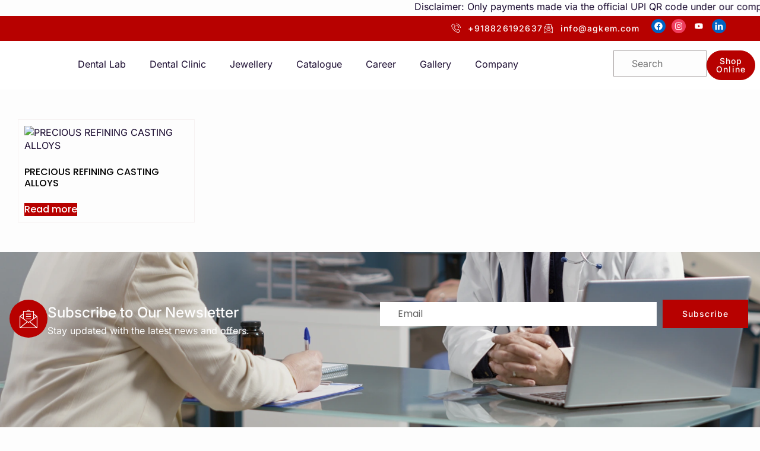

--- FILE ---
content_type: text/html; charset=UTF-8
request_url: https://agkem.com/product-category/alloy/
body_size: 33423
content:
<!doctype html>
<html lang="en-US">
<head>
	<meta charset="UTF-8">
	<meta name="viewport" content="width=device-width, initial-scale=1">
	<link rel="profile" href="https://gmpg.org/xfn/11">
	<title>Alloy &#8211; India&#039;s Leading Company for Dental and Jewellery Products</title>
			<style>								
					form#stickyelements-form input::-moz-placeholder{
						color: #4F4F4F;
					} 
					form#stickyelements-form input::-ms-input-placeholder{
						color: #4F4F4F					} 
					form#stickyelements-form input::-webkit-input-placeholder{
						color: #4F4F4F					}
					form#stickyelements-form input::placeholder{
						color: #4F4F4F					}
					form#stickyelements-form textarea::placeholder {
						color: #4F4F4F					}
					form#stickyelements-form textarea::-moz-placeholder {
						color: #4F4F4F					}					
			</style>	
			<meta name='robots' content='max-image-preview:large' />

<!-- Google Tag Manager for WordPress by gtm4wp.com -->
<script data-cfasync="false" data-pagespeed-no-defer>
	var gtm4wp_datalayer_name = "dataLayer";
	var dataLayer = dataLayer || [];
</script>
<!-- End Google Tag Manager for WordPress by gtm4wp.com --><!-- Google tag (gtag.js) consent mode dataLayer added by Site Kit -->
<script id="google_gtagjs-js-consent-mode-data-layer">
window.dataLayer = window.dataLayer || [];function gtag(){dataLayer.push(arguments);}
gtag('consent', 'default', {"ad_personalization":"denied","ad_storage":"denied","ad_user_data":"denied","analytics_storage":"denied","functionality_storage":"denied","security_storage":"denied","personalization_storage":"denied","region":["AT","BE","BG","CH","CY","CZ","DE","DK","EE","ES","FI","FR","GB","GR","HR","HU","IE","IS","IT","LI","LT","LU","LV","MT","NL","NO","PL","PT","RO","SE","SI","SK"],"wait_for_update":500});
window._googlesitekitConsentCategoryMap = {"statistics":["analytics_storage"],"marketing":["ad_storage","ad_user_data","ad_personalization"],"functional":["functionality_storage","security_storage"],"preferences":["personalization_storage"]};
window._googlesitekitConsents = {"ad_personalization":"denied","ad_storage":"denied","ad_user_data":"denied","analytics_storage":"denied","functionality_storage":"denied","security_storage":"denied","personalization_storage":"denied","region":["AT","BE","BG","CH","CY","CZ","DE","DK","EE","ES","FI","FR","GB","GR","HR","HU","IE","IS","IT","LI","LT","LU","LV","MT","NL","NO","PL","PT","RO","SE","SI","SK"],"wait_for_update":500};
</script>
<!-- End Google tag (gtag.js) consent mode dataLayer added by Site Kit -->
<link rel='dns-prefetch' href='//www.googletagmanager.com' />
<link rel='dns-prefetch' href='//fonts.googleapis.com' />
<link rel="alternate" type="application/rss+xml" title="India&#039;s Leading Company for Dental and Jewellery Products &raquo; Feed" href="https://agkem.com/feed/" />
<link rel="alternate" type="application/rss+xml" title="India&#039;s Leading Company for Dental and Jewellery Products &raquo; Comments Feed" href="https://agkem.com/comments/feed/" />
<link rel="alternate" type="application/rss+xml" title="India&#039;s Leading Company for Dental and Jewellery Products &raquo; Alloy Category Feed" href="https://agkem.com/product-category/alloy/feed/" />
<style id='wp-img-auto-sizes-contain-inline-css'>
img:is([sizes=auto i],[sizes^="auto," i]){contain-intrinsic-size:3000px 1500px}
/*# sourceURL=wp-img-auto-sizes-contain-inline-css */
</style>
<link rel='stylesheet' id='jkit-elements-main-css' href='https://agkem.com/wp-content/plugins/jeg-elementor-kit/assets/css/elements/main.css?ver=3.0.2' media='all' />
<style id='wp-emoji-styles-inline-css'>

	img.wp-smiley, img.emoji {
		display: inline !important;
		border: none !important;
		box-shadow: none !important;
		height: 1em !important;
		width: 1em !important;
		margin: 0 0.07em !important;
		vertical-align: -0.1em !important;
		background: none !important;
		padding: 0 !important;
	}
/*# sourceURL=wp-emoji-styles-inline-css */
</style>
<style id='wp-block-library-inline-css'>
:root{--wp-block-synced-color:#7a00df;--wp-block-synced-color--rgb:122,0,223;--wp-bound-block-color:var(--wp-block-synced-color);--wp-editor-canvas-background:#ddd;--wp-admin-theme-color:#007cba;--wp-admin-theme-color--rgb:0,124,186;--wp-admin-theme-color-darker-10:#006ba1;--wp-admin-theme-color-darker-10--rgb:0,107,160.5;--wp-admin-theme-color-darker-20:#005a87;--wp-admin-theme-color-darker-20--rgb:0,90,135;--wp-admin-border-width-focus:2px}@media (min-resolution:192dpi){:root{--wp-admin-border-width-focus:1.5px}}.wp-element-button{cursor:pointer}:root .has-very-light-gray-background-color{background-color:#eee}:root .has-very-dark-gray-background-color{background-color:#313131}:root .has-very-light-gray-color{color:#eee}:root .has-very-dark-gray-color{color:#313131}:root .has-vivid-green-cyan-to-vivid-cyan-blue-gradient-background{background:linear-gradient(135deg,#00d084,#0693e3)}:root .has-purple-crush-gradient-background{background:linear-gradient(135deg,#34e2e4,#4721fb 50%,#ab1dfe)}:root .has-hazy-dawn-gradient-background{background:linear-gradient(135deg,#faaca8,#dad0ec)}:root .has-subdued-olive-gradient-background{background:linear-gradient(135deg,#fafae1,#67a671)}:root .has-atomic-cream-gradient-background{background:linear-gradient(135deg,#fdd79a,#004a59)}:root .has-nightshade-gradient-background{background:linear-gradient(135deg,#330968,#31cdcf)}:root .has-midnight-gradient-background{background:linear-gradient(135deg,#020381,#2874fc)}:root{--wp--preset--font-size--normal:16px;--wp--preset--font-size--huge:42px}.has-regular-font-size{font-size:1em}.has-larger-font-size{font-size:2.625em}.has-normal-font-size{font-size:var(--wp--preset--font-size--normal)}.has-huge-font-size{font-size:var(--wp--preset--font-size--huge)}.has-text-align-center{text-align:center}.has-text-align-left{text-align:left}.has-text-align-right{text-align:right}.has-fit-text{white-space:nowrap!important}#end-resizable-editor-section{display:none}.aligncenter{clear:both}.items-justified-left{justify-content:flex-start}.items-justified-center{justify-content:center}.items-justified-right{justify-content:flex-end}.items-justified-space-between{justify-content:space-between}.screen-reader-text{border:0;clip-path:inset(50%);height:1px;margin:-1px;overflow:hidden;padding:0;position:absolute;width:1px;word-wrap:normal!important}.screen-reader-text:focus{background-color:#ddd;clip-path:none;color:#444;display:block;font-size:1em;height:auto;left:5px;line-height:normal;padding:15px 23px 14px;text-decoration:none;top:5px;width:auto;z-index:100000}html :where(.has-border-color){border-style:solid}html :where([style*=border-top-color]){border-top-style:solid}html :where([style*=border-right-color]){border-right-style:solid}html :where([style*=border-bottom-color]){border-bottom-style:solid}html :where([style*=border-left-color]){border-left-style:solid}html :where([style*=border-width]){border-style:solid}html :where([style*=border-top-width]){border-top-style:solid}html :where([style*=border-right-width]){border-right-style:solid}html :where([style*=border-bottom-width]){border-bottom-style:solid}html :where([style*=border-left-width]){border-left-style:solid}html :where(img[class*=wp-image-]){height:auto;max-width:100%}:where(figure){margin:0 0 1em}html :where(.is-position-sticky){--wp-admin--admin-bar--position-offset:var(--wp-admin--admin-bar--height,0px)}@media screen and (max-width:600px){html :where(.is-position-sticky){--wp-admin--admin-bar--position-offset:0px}}
/*# sourceURL=/wp-includes/css/dist/block-library/common.min.css */
</style>
<link rel='stylesheet' id='gutenkit-frontend-common-css' href='https://agkem.com/wp-content/plugins/gutenkit-blocks-addon/build/gutenkit/frontend-common.css?ver=a28538744097629e283d' media='all' />
<link rel='stylesheet' id='nta-css-popup-css' href='https://agkem.com/wp-content/plugins/wp-whatsapp/assets/dist/css/style.css?ver=6.9' media='all' />
<link rel='stylesheet' id='woocommerce-layout-css' href='https://agkem.com/wp-content/plugins/woocommerce/assets/css/woocommerce-layout.css?ver=10.4.3' media='all' />
<link rel='stylesheet' id='woocommerce-smallscreen-css' href='https://agkem.com/wp-content/plugins/woocommerce/assets/css/woocommerce-smallscreen.css?ver=10.4.3' media='only screen and (max-width: 768px)' />
<link rel='stylesheet' id='woocommerce-general-css' href='https://agkem.com/wp-content/plugins/woocommerce/assets/css/woocommerce.css?ver=10.4.3' media='all' />
<style id='woocommerce-inline-inline-css'>
.woocommerce form .form-row .required { visibility: visible; }
/*# sourceURL=woocommerce-inline-inline-css */
</style>
<link rel='stylesheet' id='aws-style-css' href='https://agkem.com/wp-content/plugins/advanced-woo-search/assets/css/common.min.css?ver=3.51' media='all' />
<link rel='stylesheet' id='elementor-frontend-css' href='https://agkem.com/wp-content/plugins/elementor/assets/css/frontend.min.css?ver=3.34.1' media='all' />
<link rel='stylesheet' id='elementor-post-8-css' href='https://agkem.com/wp-content/uploads/elementor/css/post-8.css?ver=1768465788' media='all' />
<link rel='stylesheet' id='hello-elementor-css' href='https://agkem.com/wp-content/themes/hello-elementor/assets/css/reset.css?ver=3.4.5' media='all' />
<link rel='stylesheet' id='hello-elementor-theme-style-css' href='https://agkem.com/wp-content/themes/hello-elementor/assets/css/theme.css?ver=3.4.5' media='all' />
<link rel='stylesheet' id='hello-elementor-header-footer-css' href='https://agkem.com/wp-content/themes/hello-elementor/assets/css/header-footer.css?ver=3.4.5' media='all' />
<link rel='stylesheet' id='widget-icon-list-css' href='https://agkem.com/wp-content/plugins/elementor/assets/css/widget-icon-list.min.css?ver=3.34.1' media='all' />
<link rel='stylesheet' id='widget-social-icons-css' href='https://agkem.com/wp-content/plugins/elementor/assets/css/widget-social-icons.min.css?ver=3.34.1' media='all' />
<link rel='stylesheet' id='e-apple-webkit-css' href='https://agkem.com/wp-content/plugins/elementor/assets/css/conditionals/apple-webkit.min.css?ver=3.34.1' media='all' />
<link rel='stylesheet' id='widget-image-css' href='https://agkem.com/wp-content/plugins/elementor/assets/css/widget-image.min.css?ver=3.34.1' media='all' />
<link rel='stylesheet' id='widget-nav-menu-css' href='https://agkem.com/wp-content/plugins/pro-elements/assets/css/widget-nav-menu.min.css?ver=3.34.0' media='all' />
<link rel='stylesheet' id='e-sticky-css' href='https://agkem.com/wp-content/plugins/pro-elements/assets/css/modules/sticky.min.css?ver=3.34.0' media='all' />
<link rel='stylesheet' id='widget-icon-box-css' href='https://agkem.com/wp-content/plugins/elementor/assets/css/widget-icon-box.min.css?ver=3.34.1' media='all' />
<link rel='stylesheet' id='widget-form-css' href='https://agkem.com/wp-content/plugins/pro-elements/assets/css/widget-form.min.css?ver=3.34.0' media='all' />
<link rel='stylesheet' id='widget-heading-css' href='https://agkem.com/wp-content/plugins/elementor/assets/css/widget-heading.min.css?ver=3.34.1' media='all' />
<link rel='stylesheet' id='widget-divider-css' href='https://agkem.com/wp-content/plugins/elementor/assets/css/widget-divider.min.css?ver=3.34.1' media='all' />
<link rel='stylesheet' id='widget-spacer-css' href='https://agkem.com/wp-content/plugins/elementor/assets/css/widget-spacer.min.css?ver=3.34.1' media='all' />
<link rel='stylesheet' id='widget-woocommerce-products-css' href='https://agkem.com/wp-content/plugins/pro-elements/assets/css/widget-woocommerce-products.min.css?ver=3.34.0' media='all' />
<link rel='stylesheet' id='widget-woocommerce-products-archive-css' href='https://agkem.com/wp-content/plugins/pro-elements/assets/css/widget-woocommerce-products-archive.min.css?ver=3.34.0' media='all' />
<link rel='stylesheet' id='elementor-post-167-css' href='https://agkem.com/wp-content/uploads/elementor/css/post-167.css?ver=1768465788' media='all' />
<link rel='stylesheet' id='elementor-post-169-css' href='https://agkem.com/wp-content/uploads/elementor/css/post-169.css?ver=1768465788' media='all' />
<link rel='stylesheet' id='elementor-post-426-css' href='https://agkem.com/wp-content/uploads/elementor/css/post-426.css?ver=1768465813' media='all' />
<link rel='stylesheet' id='ekit-widget-styles-css' href='https://agkem.com/wp-content/plugins/elementskit-lite/widgets/init/assets/css/widget-styles.css?ver=3.7.8' media='all' />
<link rel='stylesheet' id='ekit-responsive-css' href='https://agkem.com/wp-content/plugins/elementskit-lite/widgets/init/assets/css/responsive.css?ver=3.7.8' media='all' />
<link rel='stylesheet' id='eael-general-css' href='https://agkem.com/wp-content/plugins/essential-addons-for-elementor-lite/assets/front-end/css/view/general.min.css?ver=6.5.7' media='all' />
<link rel='stylesheet' id='mystickyelements-google-fonts-css' href='https://fonts.googleapis.com/css?family=Poppins%3A400%2C500%2C600%2C700&#038;ver=6.9' media='all' />
<link rel='stylesheet' id='font-awesome-css-css' href='https://agkem.com/wp-content/plugins/mystickyelements/css/font-awesome.min.css?ver=2.3.4' media='all' />
<link rel='stylesheet' id='mystickyelements-front-css-css' href='https://agkem.com/wp-content/plugins/mystickyelements/css/mystickyelements-front.min.css?ver=2.3.4' media='all' />
<link rel='stylesheet' id='intl-tel-input-css' href='https://agkem.com/wp-content/plugins/mystickyelements/intl-tel-input-src/build/css/intlTelInput.css?ver=2.3.4' media='all' />
<link rel='stylesheet' id='elementor-gf-local-roboto-css' href='https://agkem.com/wp-content/uploads/elementor/google-fonts/css/roboto.css?ver=1742544244' media='all' />
<link rel='stylesheet' id='elementor-gf-local-robotoslab-css' href='https://agkem.com/wp-content/uploads/elementor/google-fonts/css/robotoslab.css?ver=1742544250' media='all' />
<link rel='stylesheet' id='elementor-gf-local-inter-css' href='https://agkem.com/wp-content/uploads/elementor/google-fonts/css/inter.css?ver=1742544262' media='all' />
<link rel='stylesheet' id='elementor-gf-local-poppins-css' href='https://agkem.com/wp-content/uploads/elementor/google-fonts/css/poppins.css?ver=1742544264' media='all' />
<link rel='stylesheet' id='elementor-icons-ekiticons-css' href='https://agkem.com/wp-content/plugins/elementskit-lite/modules/elementskit-icon-pack/assets/css/ekiticons.css?ver=3.7.8' media='all' />
<link rel='stylesheet' id='elementor-icons-jkiticon-css' href='https://agkem.com/wp-content/plugins/jeg-elementor-kit/assets/fonts/jkiticon/jkiticon.css?ver=3.0.2' media='all' />
<link rel='stylesheet' id='elementor-icons-skb_cife-themify-icon-css' href='https://agkem.com/wp-content/plugins/skyboot-custom-icons-for-elementor/assets/css/themify.css?ver=1.1.0' media='all' />
<script id="jquery-core-js-extra">
var pp = {"ajax_url":"https://agkem.com/wp-admin/admin-ajax.php"};
//# sourceURL=jquery-core-js-extra
</script>
<script src="https://agkem.com/wp-includes/js/jquery/jquery.min.js?ver=3.7.1" id="jquery-core-js"></script>
<script src="https://agkem.com/wp-includes/js/jquery/jquery-migrate.min.js?ver=3.4.1" id="jquery-migrate-js"></script>
<script src="https://agkem.com/wp-content/plugins/woocommerce/assets/js/jquery-blockui/jquery.blockUI.min.js?ver=2.7.0-wc.10.4.3" id="wc-jquery-blockui-js" data-wp-strategy="defer"></script>
<script id="wc-add-to-cart-js-extra">
var wc_add_to_cart_params = {"ajax_url":"/wp-admin/admin-ajax.php","wc_ajax_url":"/?wc-ajax=%%endpoint%%","i18n_view_cart":"View cart","cart_url":"https://agkem.com/cart/","is_cart":"","cart_redirect_after_add":"no"};
//# sourceURL=wc-add-to-cart-js-extra
</script>
<script src="https://agkem.com/wp-content/plugins/woocommerce/assets/js/frontend/add-to-cart.min.js?ver=10.4.3" id="wc-add-to-cart-js" defer data-wp-strategy="defer"></script>
<script src="https://agkem.com/wp-content/plugins/woocommerce/assets/js/js-cookie/js.cookie.min.js?ver=2.1.4-wc.10.4.3" id="wc-js-cookie-js" data-wp-strategy="defer"></script>

<!-- Google tag (gtag.js) snippet added by Site Kit -->
<!-- Google Analytics snippet added by Site Kit -->
<script src="https://www.googletagmanager.com/gtag/js?id=GT-TBN5PWS7" id="google_gtagjs-js" async></script>
<script id="google_gtagjs-js-after">
window.dataLayer = window.dataLayer || [];function gtag(){dataLayer.push(arguments);}
gtag("set","linker",{"domains":["agkem.com"]});
gtag("js", new Date());
gtag("set", "developer_id.dZTNiMT", true);
gtag("config", "GT-TBN5PWS7");
 window._googlesitekit = window._googlesitekit || {}; window._googlesitekit.throttledEvents = []; window._googlesitekit.gtagEvent = (name, data) => { var key = JSON.stringify( { name, data } ); if ( !! window._googlesitekit.throttledEvents[ key ] ) { return; } window._googlesitekit.throttledEvents[ key ] = true; setTimeout( () => { delete window._googlesitekit.throttledEvents[ key ]; }, 5 ); gtag( "event", name, { ...data, event_source: "site-kit" } ); }; 
//# sourceURL=google_gtagjs-js-after
</script>
<link rel="https://api.w.org/" href="https://agkem.com/wp-json/" /><link rel="alternate" title="JSON" type="application/json" href="https://agkem.com/wp-json/wp/v2/product_cat/41" /><link rel="EditURI" type="application/rsd+xml" title="RSD" href="https://agkem.com/xmlrpc.php?rsd" />
<meta name="generator" content="WordPress 6.9" />
<meta name="generator" content="WooCommerce 10.4.3" />
<meta name="generator" content="Site Kit by Google 1.170.0" /><meta name="ti-site-data" content="[base64]" />
<!-- Google Tag Manager for WordPress by gtm4wp.com -->
<!-- GTM Container placement set to off -->
<script data-cfasync="false" data-pagespeed-no-defer>
	var dataLayer_content = {"pagePostType":"product","pagePostType2":"tax-product","pageCategory":[]};
	dataLayer.push( dataLayer_content );
</script>
<script data-cfasync="false" data-pagespeed-no-defer>
	console.warn && console.warn("[GTM4WP] Google Tag Manager container code placement set to OFF !!!");
	console.warn && console.warn("[GTM4WP] Data layer codes are active but GTM container must be loaded using custom coding !!!");
</script>
<!-- End Google Tag Manager for WordPress by gtm4wp.com --><script type='text/javascript'>var breakpoints = [{"label":"Desktop","slug":"Desktop","value":"base","direction":"max","isActive":true,"isRequired":true},{"label":"Tablet","slug":"Tablet","value":"1024","direction":"max","isActive":true,"isRequired":true},{"label":"Mobile","slug":"Mobile","value":"767","direction":"max","isActive":true,"isRequired":true}];</script>	<noscript><style>.woocommerce-product-gallery{ opacity: 1 !important; }</style></noscript>
	<meta name="generator" content="Elementor 3.34.1; features: e_font_icon_svg, additional_custom_breakpoints; settings: css_print_method-external, google_font-enabled, font_display-swap">
			<style>
				.e-con.e-parent:nth-of-type(n+4):not(.e-lazyloaded):not(.e-no-lazyload),
				.e-con.e-parent:nth-of-type(n+4):not(.e-lazyloaded):not(.e-no-lazyload) * {
					background-image: none !important;
				}
				@media screen and (max-height: 1024px) {
					.e-con.e-parent:nth-of-type(n+3):not(.e-lazyloaded):not(.e-no-lazyload),
					.e-con.e-parent:nth-of-type(n+3):not(.e-lazyloaded):not(.e-no-lazyload) * {
						background-image: none !important;
					}
				}
				@media screen and (max-height: 640px) {
					.e-con.e-parent:nth-of-type(n+2):not(.e-lazyloaded):not(.e-no-lazyload),
					.e-con.e-parent:nth-of-type(n+2):not(.e-lazyloaded):not(.e-no-lazyload) * {
						background-image: none !important;
					}
				}
			</style>
			
<!-- Google Tag Manager snippet added by Site Kit -->
<script>
			( function( w, d, s, l, i ) {
				w[l] = w[l] || [];
				w[l].push( {'gtm.start': new Date().getTime(), event: 'gtm.js'} );
				var f = d.getElementsByTagName( s )[0],
					j = d.createElement( s ), dl = l != 'dataLayer' ? '&l=' + l : '';
				j.async = true;
				j.src = 'https://www.googletagmanager.com/gtm.js?id=' + i + dl;
				f.parentNode.insertBefore( j, f );
			} )( window, document, 'script', 'dataLayer', 'GTM-PH87ZVNF' );
			
</script>

<!-- End Google Tag Manager snippet added by Site Kit -->
<link rel="icon" href="https://agkem.com/wp-content/uploads/2024/12/favicon.png" sizes="32x32" />
<link rel="icon" href="https://agkem.com/wp-content/uploads/2024/12/favicon.png" sizes="192x192" />
<link rel="apple-touch-icon" href="https://agkem.com/wp-content/uploads/2024/12/favicon.png" />
<meta name="msapplication-TileImage" content="https://agkem.com/wp-content/uploads/2024/12/favicon.png" />
		<style id="wp-custom-css">
			.elementor-167 .elementor-element.elementor-element-2e02d343 .elementskit-navbar-nav .elementskit-submenu-panel > li > a {
   
    padding: 10px 20px 10px 20px!important;
   
}

input.elementor-field{
  padding-left:12px;
}

.elementor-kit-8 input:not([type="button"]):not([type="submit"]), .elementor-kit-8 textarea, .elementor-kit-8 .elementor-field-textual{
  padding: 5px 0px 5px 15px;
}

.elementor-kit-8 input:not([type="button"]):not([type="submit"]), .elementor-kit-8 textarea, .elementor-kit-8 .elementor-field-textual {
    padding: 5px 1px 5px 30px;
}

.aws-container .aws-search-form{
   border: 1px solid #afaaaa;
}

		</style>
		</head>
<body class="archive tax-product_cat term-alloy term-41 wp-embed-responsive wp-theme-hello-elementor theme-hello-elementor woocommerce woocommerce-page woocommerce-no-js eio-default gutenkit gutenkit-frontend ally-default jkit-color-scheme hello-elementor-default elementor-page-426 elementor-default elementor-template-full-width elementor-kit-8">

		<!-- Google Tag Manager (noscript) snippet added by Site Kit -->
		<noscript>
			<iframe src="https://www.googletagmanager.com/ns.html?id=GTM-PH87ZVNF" height="0" width="0" style="display:none;visibility:hidden"></iframe>
		</noscript>
		<!-- End Google Tag Manager (noscript) snippet added by Site Kit -->
		
<a class="skip-link screen-reader-text" href="#content">Skip to content</a>

		<header data-elementor-type="header" data-elementor-id="167" class="elementor elementor-167 elementor-location-header" data-elementor-post-type="elementor_library">
			<div class="elementor-element elementor-element-5025912 e-flex e-con-boxed e-con e-parent" data-id="5025912" data-element_type="container">
					<div class="e-con-inner">
				<div class="elementor-element elementor-element-d74bc90 elementor-widget elementor-widget-html" data-id="d74bc90" data-element_type="widget" data-widget_type="html.default">
				<div class="elementor-widget-container">
					<marquee direction="left", color: "red">
    Disclaimer: Only payments made via the official UPI QR code under our company name are valid. Any transactions made to other QR codes, links, or third-party accounts will not be recognized. We are not responsible for losses, fraud, or misdirected payments. Please verify our company name before completing any payment.
</marquee>				</div>
				</div>
					</div>
				</div>
		<div class="elementor-element elementor-element-5cce8d6d elementor-hidden-tablet elementor-hidden-mobile e-flex e-con-boxed e-con e-parent" data-id="5cce8d6d" data-element_type="container" data-settings="{&quot;background_background&quot;:&quot;classic&quot;}">
					<div class="e-con-inner">
		<div class="elementor-element elementor-element-a590974 e-con-full e-flex e-con e-child" data-id="a590974" data-element_type="container">
				<div class="elementor-element elementor-element-055a4bf elementor-icon-list--layout-inline elementor-align-center elementor-list-item-link-full_width elementor-widget elementor-widget-icon-list" data-id="055a4bf" data-element_type="widget" data-widget_type="icon-list.default">
				<div class="elementor-widget-container">
							<ul class="elementor-icon-list-items elementor-inline-items">
							<li class="elementor-icon-list-item elementor-inline-item">
											<span class="elementor-icon-list-icon">
							<i aria-hidden="true" class="icon icon-phone1"></i>						</span>
										<span class="elementor-icon-list-text">+918826192637</span>
									</li>
								<li class="elementor-icon-list-item elementor-inline-item">
											<span class="elementor-icon-list-icon">
							<i aria-hidden="true" class="jki jki-email1-light"></i>						</span>
										<span class="elementor-icon-list-text"> info@agkem.com</span>
									</li>
						</ul>
						</div>
				</div>
				</div>
				<div class="elementor-element elementor-element-10f376e elementor-shape-circle e-grid-align-left elementor-grid-mobile-1 e-grid-align-mobile-left elementor-widget-mobile__width-initial elementor-grid-4 elementor-widget elementor-widget-social-icons" data-id="10f376e" data-element_type="widget" data-widget_type="social-icons.default">
				<div class="elementor-widget-container">
							<div class="elementor-social-icons-wrapper elementor-grid" role="list">
							<span class="elementor-grid-item" role="listitem">
					<a class="elementor-icon elementor-social-icon elementor-social-icon-facebook elementor-repeater-item-0dc1a81" href="https://www.facebook.com/Agkem.in/" target="_blank">
						<span class="elementor-screen-only">Facebook</span>
						<svg aria-hidden="true" class="e-font-icon-svg e-fab-facebook" viewBox="0 0 512 512" xmlns="http://www.w3.org/2000/svg"><path d="M504 256C504 119 393 8 256 8S8 119 8 256c0 123.78 90.69 226.38 209.25 245V327.69h-63V256h63v-54.64c0-62.15 37-96.48 93.67-96.48 27.14 0 55.52 4.84 55.52 4.84v61h-31.28c-30.8 0-40.41 19.12-40.41 38.73V256h68.78l-11 71.69h-57.78V501C413.31 482.38 504 379.78 504 256z"></path></svg>					</a>
				</span>
							<span class="elementor-grid-item" role="listitem">
					<a class="elementor-icon elementor-social-icon elementor-social-icon-instagram elementor-repeater-item-2923dcf" href="https://www.instagram.com/agkemofficial/" target="_blank">
						<span class="elementor-screen-only">Instagram</span>
						<svg aria-hidden="true" class="e-font-icon-svg e-fab-instagram" viewBox="0 0 448 512" xmlns="http://www.w3.org/2000/svg"><path d="M224.1 141c-63.6 0-114.9 51.3-114.9 114.9s51.3 114.9 114.9 114.9S339 319.5 339 255.9 287.7 141 224.1 141zm0 189.6c-41.1 0-74.7-33.5-74.7-74.7s33.5-74.7 74.7-74.7 74.7 33.5 74.7 74.7-33.6 74.7-74.7 74.7zm146.4-194.3c0 14.9-12 26.8-26.8 26.8-14.9 0-26.8-12-26.8-26.8s12-26.8 26.8-26.8 26.8 12 26.8 26.8zm76.1 27.2c-1.7-35.9-9.9-67.7-36.2-93.9-26.2-26.2-58-34.4-93.9-36.2-37-2.1-147.9-2.1-184.9 0-35.8 1.7-67.6 9.9-93.9 36.1s-34.4 58-36.2 93.9c-2.1 37-2.1 147.9 0 184.9 1.7 35.9 9.9 67.7 36.2 93.9s58 34.4 93.9 36.2c37 2.1 147.9 2.1 184.9 0 35.9-1.7 67.7-9.9 93.9-36.2 26.2-26.2 34.4-58 36.2-93.9 2.1-37 2.1-147.8 0-184.8zM398.8 388c-7.8 19.6-22.9 34.7-42.6 42.6-29.5 11.7-99.5 9-132.1 9s-102.7 2.6-132.1-9c-19.6-7.8-34.7-22.9-42.6-42.6-11.7-29.5-9-99.5-9-132.1s-2.6-102.7 9-132.1c7.8-19.6 22.9-34.7 42.6-42.6 29.5-11.7 99.5-9 132.1-9s102.7-2.6 132.1 9c19.6 7.8 34.7 22.9 42.6 42.6 11.7 29.5 9 99.5 9 132.1s2.7 102.7-9 132.1z"></path></svg>					</a>
				</span>
							<span class="elementor-grid-item" role="listitem">
					<a class="elementor-icon elementor-social-icon elementor-social-icon-youtube elementor-repeater-item-265a222" href="https://www.youtube.com/channel/UCvh4UTEjIrFV8GKnoexEXLg" target="_blank">
						<span class="elementor-screen-only">Youtube</span>
						<svg aria-hidden="true" class="e-font-icon-svg e-fab-youtube" viewBox="0 0 576 512" xmlns="http://www.w3.org/2000/svg"><path d="M549.655 124.083c-6.281-23.65-24.787-42.276-48.284-48.597C458.781 64 288 64 288 64S117.22 64 74.629 75.486c-23.497 6.322-42.003 24.947-48.284 48.597-11.412 42.867-11.412 132.305-11.412 132.305s0 89.438 11.412 132.305c6.281 23.65 24.787 41.5 48.284 47.821C117.22 448 288 448 288 448s170.78 0 213.371-11.486c23.497-6.321 42.003-24.171 48.284-47.821 11.412-42.867 11.412-132.305 11.412-132.305s0-89.438-11.412-132.305zm-317.51 213.508V175.185l142.739 81.205-142.739 81.201z"></path></svg>					</a>
				</span>
							<span class="elementor-grid-item" role="listitem">
					<a class="elementor-icon elementor-social-icon elementor-social-icon-ti-linkedin elementor-repeater-item-f4c689b" href="https://www.linkedin.com/company/agkem-impex-pvt-ltd/" target="_blank">
						<span class="elementor-screen-only">Ti-linkedin</span>
						<i aria-hidden="true" class=" ti-linkedin"></i>					</a>
				</span>
					</div>
						</div>
				</div>
					</div>
				</div>
		<div class="elementor-element elementor-element-6448956 elementor-hidden-desktop e-flex e-con-boxed e-con e-parent" data-id="6448956" data-element_type="container" data-settings="{&quot;background_background&quot;:&quot;classic&quot;}">
					<div class="e-con-inner">
		<div class="elementor-element elementor-element-f5ca4fd e-con-full e-flex e-con e-child" data-id="f5ca4fd" data-element_type="container">
				<div class="elementor-element elementor-element-9a076c4 elementor-shape-circle e-grid-align-left elementor-grid-mobile-1 e-grid-align-mobile-center elementor-widget-mobile__width-initial elementor-grid-0 elementor-widget elementor-widget-social-icons" data-id="9a076c4" data-element_type="widget" data-widget_type="social-icons.default">
				<div class="elementor-widget-container">
							<div class="elementor-social-icons-wrapper elementor-grid" role="list">
							<span class="elementor-grid-item" role="listitem">
					<a class="elementor-icon elementor-social-icon elementor-social-icon-facebook elementor-repeater-item-0dc1a81" href="https://www.facebook.com/Agkem.in/" target="_blank">
						<span class="elementor-screen-only">Facebook</span>
						<svg aria-hidden="true" class="e-font-icon-svg e-fab-facebook" viewBox="0 0 512 512" xmlns="http://www.w3.org/2000/svg"><path d="M504 256C504 119 393 8 256 8S8 119 8 256c0 123.78 90.69 226.38 209.25 245V327.69h-63V256h63v-54.64c0-62.15 37-96.48 93.67-96.48 27.14 0 55.52 4.84 55.52 4.84v61h-31.28c-30.8 0-40.41 19.12-40.41 38.73V256h68.78l-11 71.69h-57.78V501C413.31 482.38 504 379.78 504 256z"></path></svg>					</a>
				</span>
							<span class="elementor-grid-item" role="listitem">
					<a class="elementor-icon elementor-social-icon elementor-social-icon-instagram elementor-repeater-item-2923dcf" href="https://www.instagram.com/agkemdental/" target="_blank">
						<span class="elementor-screen-only">Instagram</span>
						<svg aria-hidden="true" class="e-font-icon-svg e-fab-instagram" viewBox="0 0 448 512" xmlns="http://www.w3.org/2000/svg"><path d="M224.1 141c-63.6 0-114.9 51.3-114.9 114.9s51.3 114.9 114.9 114.9S339 319.5 339 255.9 287.7 141 224.1 141zm0 189.6c-41.1 0-74.7-33.5-74.7-74.7s33.5-74.7 74.7-74.7 74.7 33.5 74.7 74.7-33.6 74.7-74.7 74.7zm146.4-194.3c0 14.9-12 26.8-26.8 26.8-14.9 0-26.8-12-26.8-26.8s12-26.8 26.8-26.8 26.8 12 26.8 26.8zm76.1 27.2c-1.7-35.9-9.9-67.7-36.2-93.9-26.2-26.2-58-34.4-93.9-36.2-37-2.1-147.9-2.1-184.9 0-35.8 1.7-67.6 9.9-93.9 36.1s-34.4 58-36.2 93.9c-2.1 37-2.1 147.9 0 184.9 1.7 35.9 9.9 67.7 36.2 93.9s58 34.4 93.9 36.2c37 2.1 147.9 2.1 184.9 0 35.9-1.7 67.7-9.9 93.9-36.2 26.2-26.2 34.4-58 36.2-93.9 2.1-37 2.1-147.8 0-184.8zM398.8 388c-7.8 19.6-22.9 34.7-42.6 42.6-29.5 11.7-99.5 9-132.1 9s-102.7 2.6-132.1-9c-19.6-7.8-34.7-22.9-42.6-42.6-11.7-29.5-9-99.5-9-132.1s-2.6-102.7 9-132.1c7.8-19.6 22.9-34.7 42.6-42.6 29.5-11.7 99.5-9 132.1-9s102.7-2.6 132.1 9c19.6 7.8 34.7 22.9 42.6 42.6 11.7 29.5 9 99.5 9 132.1s2.7 102.7-9 132.1z"></path></svg>					</a>
				</span>
							<span class="elementor-grid-item" role="listitem">
					<a class="elementor-icon elementor-social-icon elementor-social-icon-youtube elementor-repeater-item-265a222" href="https://www.youtube.com/channel/UCvh4UTEjIrFV8GKnoexEXLg" target="_blank">
						<span class="elementor-screen-only">Youtube</span>
						<svg aria-hidden="true" class="e-font-icon-svg e-fab-youtube" viewBox="0 0 576 512" xmlns="http://www.w3.org/2000/svg"><path d="M549.655 124.083c-6.281-23.65-24.787-42.276-48.284-48.597C458.781 64 288 64 288 64S117.22 64 74.629 75.486c-23.497 6.322-42.003 24.947-48.284 48.597-11.412 42.867-11.412 132.305-11.412 132.305s0 89.438 11.412 132.305c6.281 23.65 24.787 41.5 48.284 47.821C117.22 448 288 448 288 448s170.78 0 213.371-11.486c23.497-6.321 42.003-24.171 48.284-47.821 11.412-42.867 11.412-132.305 11.412-132.305s0-89.438-11.412-132.305zm-317.51 213.508V175.185l142.739 81.205-142.739 81.201z"></path></svg>					</a>
				</span>
							<span class="elementor-grid-item" role="listitem">
					<a class="elementor-icon elementor-social-icon elementor-social-icon-ti-linkedin elementor-repeater-item-f4c689b" href="https://www.linkedin.com/company/agkem-impex-pvt-ltd/" target="_blank">
						<span class="elementor-screen-only">Ti-linkedin</span>
						<i aria-hidden="true" class=" ti-linkedin"></i>					</a>
				</span>
					</div>
						</div>
				</div>
				<div class="elementor-element elementor-element-ab9f847 elementor-icon-list--layout-inline elementor-align-center elementor-widget-mobile__width-initial elementor-mobile-align-center elementor-list-item-link-full_width elementor-widget elementor-widget-icon-list" data-id="ab9f847" data-element_type="widget" data-widget_type="icon-list.default">
				<div class="elementor-widget-container">
							<ul class="elementor-icon-list-items elementor-inline-items">
							<li class="elementor-icon-list-item elementor-inline-item">
											<span class="elementor-icon-list-icon">
							<i aria-hidden="true" class="icon icon-phone1"></i>						</span>
										<span class="elementor-icon-list-text">+919599001079</span>
									</li>
								<li class="elementor-icon-list-item elementor-inline-item">
											<span class="elementor-icon-list-icon">
							<i aria-hidden="true" class="jki jki-email1-light"></i>						</span>
										<span class="elementor-icon-list-text"> info@agkem.com</span>
									</li>
						</ul>
						</div>
				</div>
				</div>
					</div>
				</div>
		<div class="elementor-element elementor-element-3c8ac0f0 e-flex e-con-boxed e-con e-parent" data-id="3c8ac0f0" data-element_type="container" data-settings="{&quot;background_background&quot;:&quot;classic&quot;,&quot;sticky&quot;:&quot;top&quot;,&quot;sticky_on&quot;:[&quot;desktop&quot;,&quot;tablet&quot;,&quot;mobile&quot;],&quot;sticky_offset&quot;:0,&quot;sticky_effects_offset&quot;:0,&quot;sticky_anchor_link_offset&quot;:0}">
					<div class="e-con-inner">
		<div class="elementor-element elementor-element-743dfc5f e-con-full e-flex e-con e-child" data-id="743dfc5f" data-element_type="container">
				<div class="elementor-element elementor-element-46f497fc elementor-widget elementor-widget-image" data-id="46f497fc" data-element_type="widget" data-widget_type="image.default">
				<div class="elementor-widget-container">
																<a href="https://agkem.com/">
							<img fetchpriority="high" width="400" height="126" src="https://agkem.com/wp-content/uploads/2024/12/agkem.png" class="attachment-large size-large wp-image-417" alt="" decoding="async" srcset="https://agkem.com/wp-content/uploads/2024/12/agkem.png 400w, https://agkem.com/wp-content/uploads/2024/12/agkem-300x95.png 300w" sizes="(max-width: 400px) 100vw, 400px" />								</a>
															</div>
				</div>
				</div>
		<div class="elementor-element elementor-element-6724d453 e-con-full e-flex e-con e-child" data-id="6724d453" data-element_type="container">
				<div class="elementor-element elementor-element-d103218 elementor-nav-menu--dropdown-tablet elementor-nav-menu__text-align-aside elementor-nav-menu--toggle elementor-nav-menu--burger elementor-widget elementor-widget-nav-menu" data-id="d103218" data-element_type="widget" data-settings="{&quot;layout&quot;:&quot;horizontal&quot;,&quot;submenu_icon&quot;:{&quot;value&quot;:&quot;&lt;svg aria-hidden=\&quot;true\&quot; class=\&quot;e-font-icon-svg e-fas-caret-down\&quot; viewBox=\&quot;0 0 320 512\&quot; xmlns=\&quot;http:\/\/www.w3.org\/2000\/svg\&quot;&gt;&lt;path d=\&quot;M31.3 192h257.3c17.8 0 26.7 21.5 14.1 34.1L174.1 354.8c-7.8 7.8-20.5 7.8-28.3 0L17.2 226.1C4.6 213.5 13.5 192 31.3 192z\&quot;&gt;&lt;\/path&gt;&lt;\/svg&gt;&quot;,&quot;library&quot;:&quot;fa-solid&quot;},&quot;toggle&quot;:&quot;burger&quot;}" data-widget_type="nav-menu.default">
				<div class="elementor-widget-container">
								<nav aria-label="Menu" class="elementor-nav-menu--main elementor-nav-menu__container elementor-nav-menu--layout-horizontal e--pointer-underline e--animation-fade">
				<ul id="menu-1-d103218" class="elementor-nav-menu"><li class="menu-item menu-item-type-post_type menu-item-object-page menu-item-has-children menu-item-916"><a href="https://agkem.com/dental-lab/" class="elementor-item">Dental Lab</a>
<ul class="sub-menu elementor-nav-menu--dropdown">
	<li class="menu-item menu-item-type-custom menu-item-object-custom menu-item-has-children menu-item-917"><a href="#" class="elementor-sub-item elementor-item-anchor">Consumables</a>
	<ul class="sub-menu elementor-nav-menu--dropdown">
		<li class="menu-item menu-item-type-taxonomy menu-item-object-product_cat menu-item-1974"><a href="https://agkem.com/product-category/zirconia-blanks/" class="elementor-sub-item">Zirconia Blanks</a></li>
		<li class="menu-item menu-item-type-taxonomy menu-item-object-product_cat menu-item-1975"><a href="https://agkem.com/product-category/dental-alloy/" class="elementor-sub-item">Dental Alloy</a></li>
		<li class="menu-item menu-item-type-taxonomy menu-item-object-product_cat menu-item-1976"><a href="https://agkem.com/product-category/shofu/" class="elementor-sub-item">Dentin</a></li>
		<li class="menu-item menu-item-type-taxonomy menu-item-object-product_cat menu-item-1145"><a href="https://agkem.com/product-category/investment-powder/" class="elementor-sub-item">Investment Powder</a></li>
		<li class="menu-item menu-item-type-taxonomy menu-item-object-product_cat menu-item-1977"><a href="https://agkem.com/product-category/cutting-disc/" class="elementor-sub-item">Cutting Disc</a></li>
		<li class="menu-item menu-item-type-taxonomy menu-item-object-product_cat menu-item-1146"><a href="https://agkem.com/product-category/die-stone/" class="elementor-sub-item">Die stone</a></li>
		<li class="menu-item menu-item-type-taxonomy menu-item-object-product_cat menu-item-1979"><a href="https://agkem.com/product-category/cocr-powder/" class="elementor-sub-item">COCR Powder</a></li>
	</ul>
</li>
	<li class="menu-item menu-item-type-custom menu-item-object-custom menu-item-has-children menu-item-918"><a href="#" class="elementor-sub-item elementor-item-anchor">Equipment</a>
	<ul class="sub-menu elementor-nav-menu--dropdown">
		<li class="menu-item menu-item-type-custom menu-item-object-custom menu-item-1985"><a href="https://agkem.com/product-category/metal-3d-printer/" class="elementor-sub-item">Metal 3D Printer</a></li>
		<li class="menu-item menu-item-type-custom menu-item-object-custom menu-item-1986"><a href="https://agkem.com/product/runyes-3ds-intraoral-scanner/" class="elementor-sub-item">Intraoral Scanner</a></li>
		<li class="menu-item menu-item-type-taxonomy menu-item-object-product_cat menu-item-1981"><a href="https://agkem.com/product-category/milling-machine/" class="elementor-sub-item">Milling Machine</a></li>
		<li class="menu-item menu-item-type-custom menu-item-object-custom menu-item-1987"><a href="https://agkem.com/product-category/dental-lab-scanner/" class="elementor-sub-item">Lab Scanner</a></li>
		<li class="menu-item menu-item-type-custom menu-item-object-custom menu-item-2324"><a href="https://agkem.com/product-category/furnaces/" class="elementor-sub-item">Dental Furnaces</a></li>
		<li class="menu-item menu-item-type-custom menu-item-object-custom menu-item-1988"><a href="https://agkem.com/product/renfert-silent-compactcam-extraction-unit-for-cam-systems/" class="elementor-sub-item">Suction</a></li>
		<li class="menu-item menu-item-type-taxonomy menu-item-object-product_cat menu-item-1148"><a href="https://agkem.com/product-category/dental-3d-printer/" class="elementor-sub-item">Dental 3D Printer</a></li>
		<li class="menu-item menu-item-type-taxonomy menu-item-object-product_cat menu-item-1984"><a href="https://agkem.com/product-category/micro-motor/" class="elementor-sub-item">Micro Motor</a></li>
	</ul>
</li>
</ul>
</li>
<li class="menu-item menu-item-type-custom menu-item-object-custom menu-item-has-children menu-item-919"><a href="https://agkem.com/dental-clinical/" class="elementor-item">Dental Clinic</a>
<ul class="sub-menu elementor-nav-menu--dropdown">
	<li class="menu-item menu-item-type-custom menu-item-object-custom menu-item-has-children menu-item-923"><a href="#" class="elementor-sub-item elementor-item-anchor">Consumables</a>
	<ul class="sub-menu elementor-nav-menu--dropdown">
		<li class="menu-item menu-item-type-custom menu-item-object-custom menu-item-2004"><a href="https://agkem.com/product-category/endo-rotary-file/" class="elementor-sub-item">Rotary Files</a></li>
		<li class="menu-item menu-item-type-taxonomy menu-item-object-product_cat menu-item-2005"><a href="https://agkem.com/product-category/clinical-consumables/alginate/" class="elementor-sub-item">Alginate</a></li>
		<li class="menu-item menu-item-type-taxonomy menu-item-object-product_cat menu-item-2006"><a href="https://agkem.com/product-category/soft-putty/" class="elementor-sub-item">Soft Putty</a></li>
		<li class="menu-item menu-item-type-custom menu-item-object-custom menu-item-2000"><a href="https://agkem.com/product-category/air-rotor/" class="elementor-sub-item">Air Rotors</a></li>
	</ul>
</li>
	<li class="menu-item menu-item-type-custom menu-item-object-custom menu-item-has-children menu-item-927"><a href="#" class="elementor-sub-item elementor-item-anchor">Equipment</a>
	<ul class="sub-menu elementor-nav-menu--dropdown">
		<li class="menu-item menu-item-type-custom menu-item-object-custom menu-item-3796"><a href="https://agkem.com/product/phoco-intraoral-sensor/" class="elementor-sub-item">Intraoral Sensor</a></li>
		<li class="menu-item menu-item-type-custom menu-item-object-custom menu-item-1989"><a href="https://agkem.com/product-category/ios/" class="elementor-sub-item">Intraoral Scanner</a></li>
		<li class="menu-item menu-item-type-custom menu-item-object-custom menu-item-1990"><a href="https://agkem.com/product-category/implant-motors/" class="elementor-sub-item">Implant Motors</a></li>
		<li class="menu-item menu-item-type-taxonomy menu-item-object-product_cat menu-item-1991"><a href="https://agkem.com/product-category/piezo-surgery-unit/" class="elementor-sub-item">Piezo Surgery</a></li>
		<li class="menu-item menu-item-type-custom menu-item-object-custom menu-item-1992"><a href="https://agkem.com/product-category/clinical-micro-motor/" class="elementor-sub-item">Micro Motors</a></li>
		<li class="menu-item menu-item-type-custom menu-item-object-custom menu-item-1993"><a href="https://agkem.com/product-category/cleaners/" class="elementor-sub-item">Cleaners</a></li>
		<li class="menu-item menu-item-type-taxonomy menu-item-object-product_cat menu-item-1994"><a href="https://agkem.com/product-category/autoclave/" class="elementor-sub-item">Autoclave</a></li>
		<li class="menu-item menu-item-type-custom menu-item-object-custom menu-item-1995"><a href="https://agkem.com/product-category/ultrasonic-scaler/" class="elementor-sub-item">Scalers</a></li>
		<li class="menu-item menu-item-type-custom menu-item-object-custom menu-item-1996"><a href="https://agkem.com/product-category/endomotor/" class="elementor-sub-item">Endo Motors</a></li>
		<li class="menu-item menu-item-type-taxonomy menu-item-object-product_cat menu-item-1997"><a href="https://agkem.com/product-category/clinical/curing-light/" class="elementor-sub-item">Curing Light</a></li>
		<li class="menu-item menu-item-type-custom menu-item-object-custom menu-item-1998"><a href="https://agkem.com/product-category/intraoral-camera/" class="elementor-sub-item">Intraoral Camera</a></li>
		<li class="menu-item menu-item-type-taxonomy menu-item-object-product_cat menu-item-1999"><a href="https://agkem.com/product-category/air-compressor/" class="elementor-sub-item">Air Compressor</a></li>
	</ul>
</li>
</ul>
</li>
<li class="menu-item menu-item-type-custom menu-item-object-custom current-menu-ancestor menu-item-has-children menu-item-940"><a href="https://agkem.com/jewellery-2/" class="elementor-item">Jewellery</a>
<ul class="sub-menu elementor-nav-menu--dropdown">
	<li class="menu-item menu-item-type-custom menu-item-object-custom menu-item-has-children menu-item-935"><a href="#" class="elementor-sub-item elementor-item-anchor">Equipment</a>
	<ul class="sub-menu elementor-nav-menu--dropdown">
		<li class="menu-item menu-item-type-custom menu-item-object-custom menu-item-2065"><a href="https://agkem.com/product-category/jewellery-testing-machine/" class="elementor-sub-item">Jewellery Testing Machine</a></li>
		<li class="menu-item menu-item-type-custom menu-item-object-custom menu-item-2066"><a href="https://agkem.com/product-category/laser-soldering-machine/" class="elementor-sub-item">Laser Soldering Machine</a></li>
		<li class="menu-item menu-item-type-custom menu-item-object-custom menu-item-3045"><a href="https://agkem.com/product-category/dental-3d-printer/" class="elementor-sub-item">Jewellery 3D Printer</a></li>
		<li class="menu-item menu-item-type-custom menu-item-object-custom menu-item-2067"><a href="https://agkem.com/product-category/ultrasonic-cleaner/" class="elementor-sub-item">Ultrasonic Cleaners</a></li>
		<li class="menu-item menu-item-type-custom menu-item-object-custom menu-item-2068"><a href="https://agkem.com/product-category/lab-micro-motor/" class="elementor-sub-item">Jewellery Micro Motors</a></li>
		<li class="menu-item menu-item-type-custom menu-item-object-custom menu-item-2069"><a href="https://agkem.com/product-category/jewellery-manufacturing-machines/" class="elementor-sub-item">Manufacturing Machines</a></li>
		<li class="menu-item menu-item-type-custom menu-item-object-custom menu-item-2070"><a href="https://agkem.com/product/vacuum-wax-injector/" class="elementor-sub-item">Vacuum Wax Injector</a></li>
	</ul>
</li>
	<li class="menu-item menu-item-type-custom menu-item-object-custom current-menu-ancestor current-menu-parent menu-item-has-children menu-item-936"><a href="#" class="elementor-sub-item elementor-item-anchor">Consumables</a>
	<ul class="sub-menu elementor-nav-menu--dropdown">
		<li class="menu-item menu-item-type-custom menu-item-object-custom current-menu-item menu-item-2071"><a href="https://agkem.com/product-category/alloy/" aria-current="page" class="elementor-sub-item elementor-item-active">Jewellery Alloys</a></li>
		<li class="menu-item menu-item-type-custom menu-item-object-custom menu-item-2072"><a href="https://agkem.com/product-category/solder-powder/" class="elementor-sub-item">Soldering Powder</a></li>
		<li class="menu-item menu-item-type-custom menu-item-object-custom menu-item-2073"><a href="https://agkem.com/product-category/rhodium-plating-solution/" class="elementor-sub-item">Plating Solution</a></li>
		<li class="menu-item menu-item-type-custom menu-item-object-custom menu-item-2074"><a href="https://agkem.com/product-category/cutting-disc/" class="elementor-sub-item">Star Cutting Disc</a></li>
		<li class="menu-item menu-item-type-custom menu-item-object-custom menu-item-2075"><a href="https://agkem.com/product-category/investment-powders-waxes/" class="elementor-sub-item">Injection Wax/Flakes</a></li>
		<li class="menu-item menu-item-type-custom menu-item-object-custom menu-item-2076"><a href="https://agkem.com/product/shofu-silicone-polishers/" class="elementor-sub-item">Shofu Silicon polisher</a></li>
		<li class="menu-item menu-item-type-custom menu-item-object-custom menu-item-2077"><a href="https://agkem.com/product/imported-copper-oxygen-free/" class="elementor-sub-item">Oxygen free copper</a></li>
		<li class="menu-item menu-item-type-custom menu-item-object-custom menu-item-2078"><a href="https://agkem.com/product-category/brass-copper/" class="elementor-sub-item">Deoxidized Brass for casting</a></li>
		<li class="menu-item menu-item-type-custom menu-item-object-custom menu-item-2079"><a href="https://agkem.com/product/indium-softener/" class="elementor-sub-item">Indium</a></li>
		<li class="menu-item menu-item-type-custom menu-item-object-custom menu-item-2080"><a href="https://agkem.com/product/pt-ti-anode/" class="elementor-sub-item">Pt-Ti anode</a></li>
	</ul>
</li>
</ul>
</li>
<li class="menu-item menu-item-type-custom menu-item-object-custom menu-item-has-children menu-item-937"><a href="https://agkem.com/catalogue/" class="elementor-item">Catalogue</a>
<ul class="sub-menu elementor-nav-menu--dropdown">
	<li class="menu-item menu-item-type-post_type menu-item-object-page menu-item-959"><a href="https://agkem.com/clinical/" class="elementor-sub-item">Clinical</a></li>
	<li class="menu-item menu-item-type-post_type menu-item-object-page menu-item-969"><a href="https://agkem.com/lab/" class="elementor-sub-item">Lab</a></li>
	<li class="menu-item menu-item-type-post_type menu-item-object-page menu-item-965"><a href="https://agkem.com/jewellery/" class="elementor-sub-item">Jewellery</a></li>
</ul>
</li>
<li class="menu-item menu-item-type-post_type menu-item-object-page menu-item-2207"><a href="https://agkem.com/career/" class="elementor-item">Career</a></li>
<li class="menu-item menu-item-type-post_type menu-item-object-page menu-item-2208"><a href="https://agkem.com/gallery/" class="elementor-item">Gallery</a></li>
<li class="menu-item menu-item-type-custom menu-item-object-custom menu-item-has-children menu-item-3211"><a href="#" class="elementor-item elementor-item-anchor">Company</a>
<ul class="sub-menu elementor-nav-menu--dropdown">
	<li class="menu-item menu-item-type-post_type menu-item-object-page menu-item-437"><a href="https://agkem.com/about-us/" class="elementor-sub-item">About us</a></li>
	<li class="menu-item menu-item-type-post_type menu-item-object-page menu-item-3718"><a href="https://agkem.com/company-profile/" class="elementor-sub-item">Company Profile</a></li>
	<li class="menu-item menu-item-type-post_type menu-item-object-page menu-item-3508"><a href="https://agkem.com/our-team/" class="elementor-sub-item">Our Team</a></li>
	<li class="menu-item menu-item-type-post_type menu-item-object-page menu-item-3212"><a href="https://agkem.com/contact-us/" class="elementor-sub-item">Contact Us</a></li>
</ul>
</li>
</ul>			</nav>
					<div class="elementor-menu-toggle" role="button" tabindex="0" aria-label="Menu Toggle" aria-expanded="false">
			<svg aria-hidden="true" role="presentation" class="elementor-menu-toggle__icon--open e-font-icon-svg e-eicon-menu-bar" viewBox="0 0 1000 1000" xmlns="http://www.w3.org/2000/svg"><path d="M104 333H896C929 333 958 304 958 271S929 208 896 208H104C71 208 42 237 42 271S71 333 104 333ZM104 583H896C929 583 958 554 958 521S929 458 896 458H104C71 458 42 487 42 521S71 583 104 583ZM104 833H896C929 833 958 804 958 771S929 708 896 708H104C71 708 42 737 42 771S71 833 104 833Z"></path></svg><svg aria-hidden="true" role="presentation" class="elementor-menu-toggle__icon--close e-font-icon-svg e-eicon-close" viewBox="0 0 1000 1000" xmlns="http://www.w3.org/2000/svg"><path d="M742 167L500 408 258 167C246 154 233 150 217 150 196 150 179 158 167 167 154 179 150 196 150 212 150 229 154 242 171 254L408 500 167 742C138 771 138 800 167 829 196 858 225 858 254 829L496 587 738 829C750 842 767 846 783 846 800 846 817 842 829 829 842 817 846 804 846 783 846 767 842 750 829 737L588 500 833 258C863 229 863 200 833 171 804 137 775 137 742 167Z"></path></svg>		</div>
					<nav class="elementor-nav-menu--dropdown elementor-nav-menu__container" aria-hidden="true">
				<ul id="menu-2-d103218" class="elementor-nav-menu"><li class="menu-item menu-item-type-post_type menu-item-object-page menu-item-has-children menu-item-916"><a href="https://agkem.com/dental-lab/" class="elementor-item" tabindex="-1">Dental Lab</a>
<ul class="sub-menu elementor-nav-menu--dropdown">
	<li class="menu-item menu-item-type-custom menu-item-object-custom menu-item-has-children menu-item-917"><a href="#" class="elementor-sub-item elementor-item-anchor" tabindex="-1">Consumables</a>
	<ul class="sub-menu elementor-nav-menu--dropdown">
		<li class="menu-item menu-item-type-taxonomy menu-item-object-product_cat menu-item-1974"><a href="https://agkem.com/product-category/zirconia-blanks/" class="elementor-sub-item" tabindex="-1">Zirconia Blanks</a></li>
		<li class="menu-item menu-item-type-taxonomy menu-item-object-product_cat menu-item-1975"><a href="https://agkem.com/product-category/dental-alloy/" class="elementor-sub-item" tabindex="-1">Dental Alloy</a></li>
		<li class="menu-item menu-item-type-taxonomy menu-item-object-product_cat menu-item-1976"><a href="https://agkem.com/product-category/shofu/" class="elementor-sub-item" tabindex="-1">Dentin</a></li>
		<li class="menu-item menu-item-type-taxonomy menu-item-object-product_cat menu-item-1145"><a href="https://agkem.com/product-category/investment-powder/" class="elementor-sub-item" tabindex="-1">Investment Powder</a></li>
		<li class="menu-item menu-item-type-taxonomy menu-item-object-product_cat menu-item-1977"><a href="https://agkem.com/product-category/cutting-disc/" class="elementor-sub-item" tabindex="-1">Cutting Disc</a></li>
		<li class="menu-item menu-item-type-taxonomy menu-item-object-product_cat menu-item-1146"><a href="https://agkem.com/product-category/die-stone/" class="elementor-sub-item" tabindex="-1">Die stone</a></li>
		<li class="menu-item menu-item-type-taxonomy menu-item-object-product_cat menu-item-1979"><a href="https://agkem.com/product-category/cocr-powder/" class="elementor-sub-item" tabindex="-1">COCR Powder</a></li>
	</ul>
</li>
	<li class="menu-item menu-item-type-custom menu-item-object-custom menu-item-has-children menu-item-918"><a href="#" class="elementor-sub-item elementor-item-anchor" tabindex="-1">Equipment</a>
	<ul class="sub-menu elementor-nav-menu--dropdown">
		<li class="menu-item menu-item-type-custom menu-item-object-custom menu-item-1985"><a href="https://agkem.com/product-category/metal-3d-printer/" class="elementor-sub-item" tabindex="-1">Metal 3D Printer</a></li>
		<li class="menu-item menu-item-type-custom menu-item-object-custom menu-item-1986"><a href="https://agkem.com/product/runyes-3ds-intraoral-scanner/" class="elementor-sub-item" tabindex="-1">Intraoral Scanner</a></li>
		<li class="menu-item menu-item-type-taxonomy menu-item-object-product_cat menu-item-1981"><a href="https://agkem.com/product-category/milling-machine/" class="elementor-sub-item" tabindex="-1">Milling Machine</a></li>
		<li class="menu-item menu-item-type-custom menu-item-object-custom menu-item-1987"><a href="https://agkem.com/product-category/dental-lab-scanner/" class="elementor-sub-item" tabindex="-1">Lab Scanner</a></li>
		<li class="menu-item menu-item-type-custom menu-item-object-custom menu-item-2324"><a href="https://agkem.com/product-category/furnaces/" class="elementor-sub-item" tabindex="-1">Dental Furnaces</a></li>
		<li class="menu-item menu-item-type-custom menu-item-object-custom menu-item-1988"><a href="https://agkem.com/product/renfert-silent-compactcam-extraction-unit-for-cam-systems/" class="elementor-sub-item" tabindex="-1">Suction</a></li>
		<li class="menu-item menu-item-type-taxonomy menu-item-object-product_cat menu-item-1148"><a href="https://agkem.com/product-category/dental-3d-printer/" class="elementor-sub-item" tabindex="-1">Dental 3D Printer</a></li>
		<li class="menu-item menu-item-type-taxonomy menu-item-object-product_cat menu-item-1984"><a href="https://agkem.com/product-category/micro-motor/" class="elementor-sub-item" tabindex="-1">Micro Motor</a></li>
	</ul>
</li>
</ul>
</li>
<li class="menu-item menu-item-type-custom menu-item-object-custom menu-item-has-children menu-item-919"><a href="https://agkem.com/dental-clinical/" class="elementor-item" tabindex="-1">Dental Clinic</a>
<ul class="sub-menu elementor-nav-menu--dropdown">
	<li class="menu-item menu-item-type-custom menu-item-object-custom menu-item-has-children menu-item-923"><a href="#" class="elementor-sub-item elementor-item-anchor" tabindex="-1">Consumables</a>
	<ul class="sub-menu elementor-nav-menu--dropdown">
		<li class="menu-item menu-item-type-custom menu-item-object-custom menu-item-2004"><a href="https://agkem.com/product-category/endo-rotary-file/" class="elementor-sub-item" tabindex="-1">Rotary Files</a></li>
		<li class="menu-item menu-item-type-taxonomy menu-item-object-product_cat menu-item-2005"><a href="https://agkem.com/product-category/clinical-consumables/alginate/" class="elementor-sub-item" tabindex="-1">Alginate</a></li>
		<li class="menu-item menu-item-type-taxonomy menu-item-object-product_cat menu-item-2006"><a href="https://agkem.com/product-category/soft-putty/" class="elementor-sub-item" tabindex="-1">Soft Putty</a></li>
		<li class="menu-item menu-item-type-custom menu-item-object-custom menu-item-2000"><a href="https://agkem.com/product-category/air-rotor/" class="elementor-sub-item" tabindex="-1">Air Rotors</a></li>
	</ul>
</li>
	<li class="menu-item menu-item-type-custom menu-item-object-custom menu-item-has-children menu-item-927"><a href="#" class="elementor-sub-item elementor-item-anchor" tabindex="-1">Equipment</a>
	<ul class="sub-menu elementor-nav-menu--dropdown">
		<li class="menu-item menu-item-type-custom menu-item-object-custom menu-item-3796"><a href="https://agkem.com/product/phoco-intraoral-sensor/" class="elementor-sub-item" tabindex="-1">Intraoral Sensor</a></li>
		<li class="menu-item menu-item-type-custom menu-item-object-custom menu-item-1989"><a href="https://agkem.com/product-category/ios/" class="elementor-sub-item" tabindex="-1">Intraoral Scanner</a></li>
		<li class="menu-item menu-item-type-custom menu-item-object-custom menu-item-1990"><a href="https://agkem.com/product-category/implant-motors/" class="elementor-sub-item" tabindex="-1">Implant Motors</a></li>
		<li class="menu-item menu-item-type-taxonomy menu-item-object-product_cat menu-item-1991"><a href="https://agkem.com/product-category/piezo-surgery-unit/" class="elementor-sub-item" tabindex="-1">Piezo Surgery</a></li>
		<li class="menu-item menu-item-type-custom menu-item-object-custom menu-item-1992"><a href="https://agkem.com/product-category/clinical-micro-motor/" class="elementor-sub-item" tabindex="-1">Micro Motors</a></li>
		<li class="menu-item menu-item-type-custom menu-item-object-custom menu-item-1993"><a href="https://agkem.com/product-category/cleaners/" class="elementor-sub-item" tabindex="-1">Cleaners</a></li>
		<li class="menu-item menu-item-type-taxonomy menu-item-object-product_cat menu-item-1994"><a href="https://agkem.com/product-category/autoclave/" class="elementor-sub-item" tabindex="-1">Autoclave</a></li>
		<li class="menu-item menu-item-type-custom menu-item-object-custom menu-item-1995"><a href="https://agkem.com/product-category/ultrasonic-scaler/" class="elementor-sub-item" tabindex="-1">Scalers</a></li>
		<li class="menu-item menu-item-type-custom menu-item-object-custom menu-item-1996"><a href="https://agkem.com/product-category/endomotor/" class="elementor-sub-item" tabindex="-1">Endo Motors</a></li>
		<li class="menu-item menu-item-type-taxonomy menu-item-object-product_cat menu-item-1997"><a href="https://agkem.com/product-category/clinical/curing-light/" class="elementor-sub-item" tabindex="-1">Curing Light</a></li>
		<li class="menu-item menu-item-type-custom menu-item-object-custom menu-item-1998"><a href="https://agkem.com/product-category/intraoral-camera/" class="elementor-sub-item" tabindex="-1">Intraoral Camera</a></li>
		<li class="menu-item menu-item-type-taxonomy menu-item-object-product_cat menu-item-1999"><a href="https://agkem.com/product-category/air-compressor/" class="elementor-sub-item" tabindex="-1">Air Compressor</a></li>
	</ul>
</li>
</ul>
</li>
<li class="menu-item menu-item-type-custom menu-item-object-custom current-menu-ancestor menu-item-has-children menu-item-940"><a href="https://agkem.com/jewellery-2/" class="elementor-item" tabindex="-1">Jewellery</a>
<ul class="sub-menu elementor-nav-menu--dropdown">
	<li class="menu-item menu-item-type-custom menu-item-object-custom menu-item-has-children menu-item-935"><a href="#" class="elementor-sub-item elementor-item-anchor" tabindex="-1">Equipment</a>
	<ul class="sub-menu elementor-nav-menu--dropdown">
		<li class="menu-item menu-item-type-custom menu-item-object-custom menu-item-2065"><a href="https://agkem.com/product-category/jewellery-testing-machine/" class="elementor-sub-item" tabindex="-1">Jewellery Testing Machine</a></li>
		<li class="menu-item menu-item-type-custom menu-item-object-custom menu-item-2066"><a href="https://agkem.com/product-category/laser-soldering-machine/" class="elementor-sub-item" tabindex="-1">Laser Soldering Machine</a></li>
		<li class="menu-item menu-item-type-custom menu-item-object-custom menu-item-3045"><a href="https://agkem.com/product-category/dental-3d-printer/" class="elementor-sub-item" tabindex="-1">Jewellery 3D Printer</a></li>
		<li class="menu-item menu-item-type-custom menu-item-object-custom menu-item-2067"><a href="https://agkem.com/product-category/ultrasonic-cleaner/" class="elementor-sub-item" tabindex="-1">Ultrasonic Cleaners</a></li>
		<li class="menu-item menu-item-type-custom menu-item-object-custom menu-item-2068"><a href="https://agkem.com/product-category/lab-micro-motor/" class="elementor-sub-item" tabindex="-1">Jewellery Micro Motors</a></li>
		<li class="menu-item menu-item-type-custom menu-item-object-custom menu-item-2069"><a href="https://agkem.com/product-category/jewellery-manufacturing-machines/" class="elementor-sub-item" tabindex="-1">Manufacturing Machines</a></li>
		<li class="menu-item menu-item-type-custom menu-item-object-custom menu-item-2070"><a href="https://agkem.com/product/vacuum-wax-injector/" class="elementor-sub-item" tabindex="-1">Vacuum Wax Injector</a></li>
	</ul>
</li>
	<li class="menu-item menu-item-type-custom menu-item-object-custom current-menu-ancestor current-menu-parent menu-item-has-children menu-item-936"><a href="#" class="elementor-sub-item elementor-item-anchor" tabindex="-1">Consumables</a>
	<ul class="sub-menu elementor-nav-menu--dropdown">
		<li class="menu-item menu-item-type-custom menu-item-object-custom current-menu-item menu-item-2071"><a href="https://agkem.com/product-category/alloy/" aria-current="page" class="elementor-sub-item elementor-item-active" tabindex="-1">Jewellery Alloys</a></li>
		<li class="menu-item menu-item-type-custom menu-item-object-custom menu-item-2072"><a href="https://agkem.com/product-category/solder-powder/" class="elementor-sub-item" tabindex="-1">Soldering Powder</a></li>
		<li class="menu-item menu-item-type-custom menu-item-object-custom menu-item-2073"><a href="https://agkem.com/product-category/rhodium-plating-solution/" class="elementor-sub-item" tabindex="-1">Plating Solution</a></li>
		<li class="menu-item menu-item-type-custom menu-item-object-custom menu-item-2074"><a href="https://agkem.com/product-category/cutting-disc/" class="elementor-sub-item" tabindex="-1">Star Cutting Disc</a></li>
		<li class="menu-item menu-item-type-custom menu-item-object-custom menu-item-2075"><a href="https://agkem.com/product-category/investment-powders-waxes/" class="elementor-sub-item" tabindex="-1">Injection Wax/Flakes</a></li>
		<li class="menu-item menu-item-type-custom menu-item-object-custom menu-item-2076"><a href="https://agkem.com/product/shofu-silicone-polishers/" class="elementor-sub-item" tabindex="-1">Shofu Silicon polisher</a></li>
		<li class="menu-item menu-item-type-custom menu-item-object-custom menu-item-2077"><a href="https://agkem.com/product/imported-copper-oxygen-free/" class="elementor-sub-item" tabindex="-1">Oxygen free copper</a></li>
		<li class="menu-item menu-item-type-custom menu-item-object-custom menu-item-2078"><a href="https://agkem.com/product-category/brass-copper/" class="elementor-sub-item" tabindex="-1">Deoxidized Brass for casting</a></li>
		<li class="menu-item menu-item-type-custom menu-item-object-custom menu-item-2079"><a href="https://agkem.com/product/indium-softener/" class="elementor-sub-item" tabindex="-1">Indium</a></li>
		<li class="menu-item menu-item-type-custom menu-item-object-custom menu-item-2080"><a href="https://agkem.com/product/pt-ti-anode/" class="elementor-sub-item" tabindex="-1">Pt-Ti anode</a></li>
	</ul>
</li>
</ul>
</li>
<li class="menu-item menu-item-type-custom menu-item-object-custom menu-item-has-children menu-item-937"><a href="https://agkem.com/catalogue/" class="elementor-item" tabindex="-1">Catalogue</a>
<ul class="sub-menu elementor-nav-menu--dropdown">
	<li class="menu-item menu-item-type-post_type menu-item-object-page menu-item-959"><a href="https://agkem.com/clinical/" class="elementor-sub-item" tabindex="-1">Clinical</a></li>
	<li class="menu-item menu-item-type-post_type menu-item-object-page menu-item-969"><a href="https://agkem.com/lab/" class="elementor-sub-item" tabindex="-1">Lab</a></li>
	<li class="menu-item menu-item-type-post_type menu-item-object-page menu-item-965"><a href="https://agkem.com/jewellery/" class="elementor-sub-item" tabindex="-1">Jewellery</a></li>
</ul>
</li>
<li class="menu-item menu-item-type-post_type menu-item-object-page menu-item-2207"><a href="https://agkem.com/career/" class="elementor-item" tabindex="-1">Career</a></li>
<li class="menu-item menu-item-type-post_type menu-item-object-page menu-item-2208"><a href="https://agkem.com/gallery/" class="elementor-item" tabindex="-1">Gallery</a></li>
<li class="menu-item menu-item-type-custom menu-item-object-custom menu-item-has-children menu-item-3211"><a href="#" class="elementor-item elementor-item-anchor" tabindex="-1">Company</a>
<ul class="sub-menu elementor-nav-menu--dropdown">
	<li class="menu-item menu-item-type-post_type menu-item-object-page menu-item-437"><a href="https://agkem.com/about-us/" class="elementor-sub-item" tabindex="-1">About us</a></li>
	<li class="menu-item menu-item-type-post_type menu-item-object-page menu-item-3718"><a href="https://agkem.com/company-profile/" class="elementor-sub-item" tabindex="-1">Company Profile</a></li>
	<li class="menu-item menu-item-type-post_type menu-item-object-page menu-item-3508"><a href="https://agkem.com/our-team/" class="elementor-sub-item" tabindex="-1">Our Team</a></li>
	<li class="menu-item menu-item-type-post_type menu-item-object-page menu-item-3212"><a href="https://agkem.com/contact-us/" class="elementor-sub-item" tabindex="-1">Contact Us</a></li>
</ul>
</li>
</ul>			</nav>
						</div>
				</div>
				</div>
		<div class="elementor-element elementor-element-74c70cec e-con-full elementor-hidden-tablet elementor-hidden-mobile e-flex e-con e-child" data-id="74c70cec" data-element_type="container">
				<div class="elementor-element elementor-element-d94c3a1 elementor-widget elementor-widget-aws" data-id="d94c3a1" data-element_type="widget" data-widget_type="aws.default">
				<div class="elementor-widget-container">
					<div class="aws-container" data-url="/?wc-ajax=aws_action" data-siteurl="https://agkem.com" data-lang="" data-show-loader="true" data-show-more="true" data-show-page="true" data-ajax-search="true" data-show-clear="true" data-mobile-screen="false" data-use-analytics="false" data-min-chars="1" data-buttons-order="1" data-timeout="300" data-is-mobile="false" data-page-id="41" data-tax="product_cat" ><form class="aws-search-form" action="https://agkem.com/" method="get" role="search" ><div class="aws-wrapper"><label class="aws-search-label" for="696debb4da350">Search</label><input type="search" name="s" id="696debb4da350" value="" class="aws-search-field" placeholder="Search" autocomplete="off" /><input type="hidden" name="post_type" value="product"><input type="hidden" name="type_aws" value="true"><div class="aws-search-clear"><span>×</span></div><div class="aws-loader"></div></div></form></div>				</div>
				</div>
				<div class="elementor-element elementor-element-af3c88f elementor-align-right elementor-widget elementor-widget-button" data-id="af3c88f" data-element_type="widget" data-widget_type="button.default">
				<div class="elementor-widget-container">
									<div class="elementor-button-wrapper">
					<a class="elementor-button elementor-button-link elementor-size-sm" href="https://dentalexpress.in/">
						<span class="elementor-button-content-wrapper">
									<span class="elementor-button-text">Shop Online</span>
					</span>
					</a>
				</div>
								</div>
				</div>
				</div>
					</div>
				</div>
		<div class="elementor-element elementor-element-5b652f2 e-flex e-con-boxed e-con e-parent" data-id="5b652f2" data-element_type="container">
					<div class="e-con-inner">
					</div>
				</div>
				</header>
				<div data-elementor-type="product-archive" data-elementor-id="426" class="elementor elementor-426 elementor-location-archive product" data-elementor-post-type="elementor_library">
			<div class="elementor-element elementor-element-caf1087 elementor-hidden-desktop elementor-hidden-tablet elementor-hidden-mobile e-flex e-con-boxed e-con e-parent" data-id="caf1087" data-element_type="container" data-settings="{&quot;background_background&quot;:&quot;classic&quot;}">
					<div class="e-con-inner">
		<div class="elementor-element elementor-element-27a3ea1 e-con-full e-flex e-con e-child" data-id="27a3ea1" data-element_type="container">
				<div class="elementor-element elementor-element-853c78d elementor-widget elementor-widget-heading" data-id="853c78d" data-element_type="widget" data-widget_type="heading.default">
				<div class="elementor-widget-container">
					<h1 class="elementor-heading-title elementor-size-default">Shop</h1>				</div>
				</div>
				<div class="elementor-element elementor-element-9144486 elementor-icon-list--layout-inline elementor-list-item-link-full_width elementor-widget elementor-widget-icon-list" data-id="9144486" data-element_type="widget" data-widget_type="icon-list.default">
				<div class="elementor-widget-container">
							<ul class="elementor-icon-list-items elementor-inline-items">
							<li class="elementor-icon-list-item elementor-inline-item">
											<a href="#">

											<span class="elementor-icon-list-text">Home</span>
											</a>
									</li>
								<li class="elementor-icon-list-item elementor-inline-item">
											<a href="#">

												<span class="elementor-icon-list-icon">
							<i aria-hidden="true" class="icon icon-right-arrow"></i>						</span>
										<span class="elementor-icon-list-text">Shop</span>
											</a>
									</li>
						</ul>
						</div>
				</div>
				</div>
					</div>
				</div>
		<div class="elementor-element elementor-element-cc01f90 e-flex e-con-boxed e-con e-parent" data-id="cc01f90" data-element_type="container">
					<div class="e-con-inner">
				<div class="elementor-element elementor-element-2805b3c elementor-widget elementor-widget-spacer" data-id="2805b3c" data-element_type="widget" data-widget_type="spacer.default">
				<div class="elementor-widget-container">
							<div class="elementor-spacer">
			<div class="elementor-spacer-inner"></div>
		</div>
						</div>
				</div>
					</div>
				</div>
		<div class="elementor-element elementor-element-801695b e-flex e-con-boxed e-con e-parent" data-id="801695b" data-element_type="container">
					<div class="e-con-inner">
		<div class="elementor-element elementor-element-ccca075 e-con-full e-flex e-con e-child" data-id="ccca075" data-element_type="container">
				<div class="elementor-element elementor-element-9ec9881 page-content elementor-products-grid elementor-wc-products elementor-widget elementor-widget-wc-archive-products" data-id="9ec9881" data-element_type="widget" data-widget_type="wc-archive-products.default">
				<div class="elementor-widget-container">
					<div class="woocommerce columns-4 "><div class="woocommerce-notices-wrapper"></div><ul class="products elementor-grid columns-4">
<li class="product type-product post-555 status-publish first instock product_cat-alloy has-post-thumbnail shipping-taxable product-type-simple">
	<a href="https://agkem.com/product/precious-refining-casting-alloys/" class="woocommerce-LoopProduct-link woocommerce-loop-product__link"><img width="300" height="300" src="https://agkem.com/wp-content/uploads/2024/12/alloy-op-300x300.jpg" class="attachment-woocommerce_thumbnail size-woocommerce_thumbnail" alt="PRECIOUS REFINING CASTING ALLOYS" decoding="async" srcset="https://agkem.com/wp-content/uploads/2024/12/alloy-op-300x300.jpg 300w, https://agkem.com/wp-content/uploads/2024/12/alloy-op-100x100.jpg 100w, https://agkem.com/wp-content/uploads/2024/12/alloy-op-600x600.jpg 600w, https://agkem.com/wp-content/uploads/2024/12/alloy-op-1024x1024.jpg 1024w, https://agkem.com/wp-content/uploads/2024/12/alloy-op-150x150.jpg 150w, https://agkem.com/wp-content/uploads/2024/12/alloy-op-768x768.jpg 768w, https://agkem.com/wp-content/uploads/2024/12/alloy-op.jpg 1050w" sizes="(max-width: 300px) 100vw, 300px" /><h2 class="woocommerce-loop-product__title">PRECIOUS REFINING CASTING ALLOYS</h2>
</a><div class="woocommerce-loop-product__buttons"><a href="https://agkem.com/product/precious-refining-casting-alloys/" aria-describedby="woocommerce_loop_add_to_cart_link_describedby_555" data-quantity="1" class="button product_type_simple" data-product_id="555" data-product_sku="" aria-label="Read more about &ldquo;PRECIOUS REFINING CASTING ALLOYS&rdquo;" rel="nofollow" data-success_message="">Read more</a></div>	<span id="woocommerce_loop_add_to_cart_link_describedby_555" class="screen-reader-text">
			</span>
</li>
</ul>
</div>				</div>
				</div>
				</div>
					</div>
				</div>
		<div class="elementor-element elementor-element-83648bc e-flex e-con-boxed e-con e-parent" data-id="83648bc" data-element_type="container">
					<div class="e-con-inner">
				<div class="elementor-element elementor-element-76d570b elementor-widget elementor-widget-spacer" data-id="76d570b" data-element_type="widget" data-widget_type="spacer.default">
				<div class="elementor-widget-container">
							<div class="elementor-spacer">
			<div class="elementor-spacer-inner"></div>
		</div>
						</div>
				</div>
					</div>
				</div>
				</div>
				<footer data-elementor-type="footer" data-elementor-id="169" class="elementor elementor-169 elementor-location-footer" data-elementor-post-type="elementor_library">
			<div class="elementor-element elementor-element-68fe11c8 e-flex e-con-boxed e-con e-parent" data-id="68fe11c8" data-element_type="container" data-settings="{&quot;background_background&quot;:&quot;classic&quot;}">
					<div class="e-con-inner">
		<div class="elementor-element elementor-element-66318eeb e-con-full e-flex e-con e-child" data-id="66318eeb" data-element_type="container">
				<div class="elementor-element elementor-element-421d57b0 elementor-view-stacked elementor-position-inline-start elementor-tablet-position-block-start elementor-shape-circle elementor-mobile-position-block-start elementor-widget elementor-widget-icon-box" data-id="421d57b0" data-element_type="widget" data-widget_type="icon-box.default">
				<div class="elementor-widget-container">
							<div class="elementor-icon-box-wrapper">

						<div class="elementor-icon-box-icon">
				<span  class="elementor-icon">
				<i aria-hidden="true" class="icon icon-email1"></i>				</span>
			</div>
			
						<div class="elementor-icon-box-content">

									<h3 class="elementor-icon-box-title">
						<span  >
							Subscribe to Our Newsletter						</span>
					</h3>
				
									<p class="elementor-icon-box-description">
						Stay updated with the latest news and offers.					</p>
				
			</div>
			
		</div>
						</div>
				</div>
				</div>
		<div class="elementor-element elementor-element-f1c0c1b e-con-full e-flex e-con e-child" data-id="f1c0c1b" data-element_type="container">
				<div class="elementor-element elementor-element-9a71d77 elementor-button-align-start elementor-widget elementor-widget-form" data-id="9a71d77" data-element_type="widget" data-settings="{&quot;button_width&quot;:&quot;25&quot;,&quot;step_next_label&quot;:&quot;Next&quot;,&quot;step_previous_label&quot;:&quot;Previous&quot;,&quot;button_width_mobile&quot;:&quot;20&quot;,&quot;step_type&quot;:&quot;number_text&quot;,&quot;step_icon_shape&quot;:&quot;circle&quot;}" data-widget_type="form.default">
				<div class="elementor-widget-container">
							<form class="elementor-form" method="post" name="New Form" aria-label="New Form">
			<input type="hidden" name="post_id" value="169"/>
			<input type="hidden" name="form_id" value="9a71d77"/>
			<input type="hidden" name="referer_title" value="Product categories  Clinical" />

			
			<div class="elementor-form-fields-wrapper elementor-labels-">
								<div class="elementor-field-type-email elementor-field-group elementor-column elementor-field-group-email elementor-col-75 elementor-field-required">
												<label for="form-field-email" class="elementor-field-label elementor-screen-only">
								Email							</label>
														<input size="1" type="email" name="form_fields[email]" id="form-field-email" class="elementor-field elementor-size-sm  elementor-field-textual" placeholder="Email" required="required">
											</div>
								<div class="elementor-field-group elementor-column elementor-field-type-submit elementor-col-25 e-form__buttons elementor-sm-20">
					<button class="elementor-button elementor-size-sm" type="submit">
						<span class="elementor-button-content-wrapper">
																						<span class="elementor-button-text">Subscribe</span>
													</span>
					</button>
				</div>
			</div>
		</form>
						</div>
				</div>
				</div>
					</div>
				</div>
		<div class="elementor-element elementor-element-26332b2a e-flex e-con-boxed e-con e-parent" data-id="26332b2a" data-element_type="container" data-settings="{&quot;background_background&quot;:&quot;classic&quot;}">
					<div class="e-con-inner">
		<div class="elementor-element elementor-element-48056350 e-con-full e-flex e-con e-child" data-id="48056350" data-element_type="container">
		<div class="elementor-element elementor-element-5626e03c e-con-full e-flex e-con e-child" data-id="5626e03c" data-element_type="container">
				<div class="elementor-element elementor-element-11ddd699 elementor-widget elementor-widget-image" data-id="11ddd699" data-element_type="widget" data-widget_type="image.default">
				<div class="elementor-widget-container">
																<a href="https://agkem.com/">
							<img width="800" height="254" src="https://agkem.com/wp-content/uploads/2024/12/agkem-png-1024x325-2-1.png" class="attachment-large size-large wp-image-422" alt="" decoding="async" srcset="https://agkem.com/wp-content/uploads/2024/12/agkem-png-1024x325-2-1.png 1024w, https://agkem.com/wp-content/uploads/2024/12/agkem-png-1024x325-2-1-600x190.png 600w, https://agkem.com/wp-content/uploads/2024/12/agkem-png-1024x325-2-1-300x95.png 300w, https://agkem.com/wp-content/uploads/2024/12/agkem-png-1024x325-2-1-768x244.png 768w" sizes="(max-width: 800px) 100vw, 800px" />								</a>
															</div>
				</div>
				<div class="elementor-element elementor-element-edf24bf elementor-widget elementor-widget-image" data-id="edf24bf" data-element_type="widget" data-widget_type="image.default">
				<div class="elementor-widget-container">
															<img loading="lazy" width="400" height="290" src="https://agkem.com/wp-content/uploads/2024/12/12-2-best-quality-png-1-1-400x290-1.png" class="attachment-large size-large wp-image-495" alt="" decoding="async" srcset="https://agkem.com/wp-content/uploads/2024/12/12-2-best-quality-png-1-1-400x290-1.png 400w, https://agkem.com/wp-content/uploads/2024/12/12-2-best-quality-png-1-1-400x290-1-300x218.png 300w" sizes="(max-width: 400px) 100vw, 400px" />															</div>
				</div>
				<div class="elementor-element elementor-element-724601ef elementor-widget elementor-widget-button" data-id="724601ef" data-element_type="widget" data-widget_type="button.default">
				<div class="elementor-widget-container">
									<div class="elementor-button-wrapper">
					<a class="elementor-button elementor-button-link elementor-size-sm" href="https://agkem.com/contact-us/">
						<span class="elementor-button-content-wrapper">
									<span class="elementor-button-text">Contact Now</span>
					</span>
					</a>
				</div>
								</div>
				</div>
				</div>
		<div class="elementor-element elementor-element-1e33316 e-con-full e-flex e-con e-child" data-id="1e33316" data-element_type="container">
				<div class="elementor-element elementor-element-57bb7778 elementor-widget elementor-widget-heading" data-id="57bb7778" data-element_type="widget" data-widget_type="heading.default">
				<div class="elementor-widget-container">
					<h4 class="elementor-heading-title elementor-size-default">Services</h4>				</div>
				</div>
				<div class="elementor-element elementor-element-469bcce4 elementor-widget-divider--view-line elementor-widget elementor-widget-divider" data-id="469bcce4" data-element_type="widget" data-widget_type="divider.default">
				<div class="elementor-widget-container">
							<div class="elementor-divider">
			<span class="elementor-divider-separator">
						</span>
		</div>
						</div>
				</div>
				<div class="elementor-element elementor-element-1c6fd7e6 elementor-icon-list--layout-traditional elementor-list-item-link-full_width elementor-widget elementor-widget-icon-list" data-id="1c6fd7e6" data-element_type="widget" data-widget_type="icon-list.default">
				<div class="elementor-widget-container">
							<ul class="elementor-icon-list-items">
							<li class="elementor-icon-list-item">
											<a href="https://agkem.com/dental-lab/">

											<span class="elementor-icon-list-text">Dental Lab</span>
											</a>
									</li>
								<li class="elementor-icon-list-item">
											<a href="https://agkem.com/dental-clinical/">

											<span class="elementor-icon-list-text">Dental Clinic</span>
											</a>
									</li>
								<li class="elementor-icon-list-item">
											<a href="#">

											<span class="elementor-icon-list-text">Digital Dentistry</span>
											</a>
									</li>
								<li class="elementor-icon-list-item">
											<a href="https://agkem.com/jewellery-2/">

											<span class="elementor-icon-list-text">Jewellery</span>
											</a>
									</li>
								<li class="elementor-icon-list-item">
											<a href="https://agkem.com/catalogue/">

											<span class="elementor-icon-list-text">Catalogue</span>
											</a>
									</li>
								<li class="elementor-icon-list-item">
											<a href="https://agkem.com/about-us/">

											<span class="elementor-icon-list-text">About Us</span>
											</a>
									</li>
						</ul>
						</div>
				</div>
				</div>
		<div class="elementor-element elementor-element-4882b754 e-con-full e-flex e-con e-child" data-id="4882b754" data-element_type="container">
				<div class="elementor-element elementor-element-27ce6969 elementor-widget elementor-widget-heading" data-id="27ce6969" data-element_type="widget" data-widget_type="heading.default">
				<div class="elementor-widget-container">
					<h4 class="elementor-heading-title elementor-size-default">Quick Links</h4>				</div>
				</div>
				<div class="elementor-element elementor-element-689c4872 elementor-widget-divider--view-line elementor-widget elementor-widget-divider" data-id="689c4872" data-element_type="widget" data-widget_type="divider.default">
				<div class="elementor-widget-container">
							<div class="elementor-divider">
			<span class="elementor-divider-separator">
						</span>
		</div>
						</div>
				</div>
				<div class="elementor-element elementor-element-13109ee7 elementor-icon-list--layout-traditional elementor-list-item-link-full_width elementor-widget elementor-widget-icon-list" data-id="13109ee7" data-element_type="widget" data-widget_type="icon-list.default">
				<div class="elementor-widget-container">
							<ul class="elementor-icon-list-items">
							<li class="elementor-icon-list-item">
											<a href="https://agkem.com/installation-form/">

											<span class="elementor-icon-list-text">Installation Form</span>
											</a>
									</li>
								<li class="elementor-icon-list-item">
											<a href="https://agkem.com/raise-your-complaint/">

											<span class="elementor-icon-list-text">Raise your Complaint</span>
											</a>
									</li>
								<li class="elementor-icon-list-item">
											<a href="https://agkem.com/dealership/">

											<span class="elementor-icon-list-text">Dealership</span>
											</a>
									</li>
								<li class="elementor-icon-list-item">
											<a href="https://agkem.com/terms-conditions/">

											<span class="elementor-icon-list-text">Terms &amp; Conditions</span>
											</a>
									</li>
								<li class="elementor-icon-list-item">
											<a href="https://agkem.com/privacy-policy/">

											<span class="elementor-icon-list-text">Privacy Policy</span>
											</a>
									</li>
								<li class="elementor-icon-list-item">
											<a href="https://agkem.com/career/">

											<span class="elementor-icon-list-text">Career</span>
											</a>
									</li>
								<li class="elementor-icon-list-item">
											<a href="https://agkem.com/it-request/">

											<span class="elementor-icon-list-text">IT Request</span>
											</a>
									</li>
						</ul>
						</div>
				</div>
				</div>
		<div class="elementor-element elementor-element-11633805 e-con-full e-flex e-con e-child" data-id="11633805" data-element_type="container">
				<div class="elementor-element elementor-element-58e27f20 elementor-widget elementor-widget-heading" data-id="58e27f20" data-element_type="widget" data-widget_type="heading.default">
				<div class="elementor-widget-container">
					<h4 class="elementor-heading-title elementor-size-default">Information</h4>				</div>
				</div>
				<div class="elementor-element elementor-element-aa6c49d elementor-widget-divider--view-line elementor-widget elementor-widget-divider" data-id="aa6c49d" data-element_type="widget" data-widget_type="divider.default">
				<div class="elementor-widget-container">
							<div class="elementor-divider">
			<span class="elementor-divider-separator">
						</span>
		</div>
						</div>
				</div>
				<div class="elementor-element elementor-element-31dba4fa elementor-view-stacked elementor-position-inline-start elementor-mobile-position-inline-start elementor-shape-circle elementor-widget elementor-widget-icon-box" data-id="31dba4fa" data-element_type="widget" data-widget_type="icon-box.default">
				<div class="elementor-widget-container">
							<div class="elementor-icon-box-wrapper">

						<div class="elementor-icon-box-icon">
				<span  class="elementor-icon">
				<i aria-hidden="true" class="icon icon-phone1"></i>				</span>
			</div>
			
						<div class="elementor-icon-box-content">

									<h5 class="elementor-icon-box-title">
						<span  >
							PHONE NUMBER						</span>
					</h5>
				
									<p class="elementor-icon-box-description">
						+918826192637					</p>
				
			</div>
			
		</div>
						</div>
				</div>
				<div class="elementor-element elementor-element-540d0999 elementor-view-stacked elementor-position-inline-start elementor-mobile-position-inline-start elementor-shape-circle elementor-widget elementor-widget-icon-box" data-id="540d0999" data-element_type="widget" data-widget_type="icon-box.default">
				<div class="elementor-widget-container">
							<div class="elementor-icon-box-wrapper">

						<div class="elementor-icon-box-icon">
				<span  class="elementor-icon">
				<i aria-hidden="true" class="icon icon-email1"></i>				</span>
			</div>
			
						<div class="elementor-icon-box-content">

									<h5 class="elementor-icon-box-title">
						<span  >
							MAIL ADDRESS						</span>
					</h5>
				
									<p class="elementor-icon-box-description">
						info@agkem.com					</p>
				
			</div>
			
		</div>
						</div>
				</div>
				<div class="elementor-element elementor-element-58d772b2 elementor-view-stacked elementor-position-inline-start elementor-mobile-position-inline-start elementor-shape-circle elementor-widget elementor-widget-icon-box" data-id="58d772b2" data-element_type="widget" data-widget_type="icon-box.default">
				<div class="elementor-widget-container">
							<div class="elementor-icon-box-wrapper">

						<div class="elementor-icon-box-icon">
				<span  class="elementor-icon">
				<i aria-hidden="true" class="icon icon-map-marker1"></i>				</span>
			</div>
			
						<div class="elementor-icon-box-content">

									<h5 class="elementor-icon-box-title">
						<span  >
							HEAD OFFICE						</span>
					</h5>
				
									<p class="elementor-icon-box-description">
						5th FLOOR, 503-504, Rishab Corporate Tower, Community Centre, Karkardooma, East Delhi, 110092					</p>
				
			</div>
			
		</div>
						</div>
				</div>
				</div>
				</div>
		<div class="elementor-element elementor-element-3a5f9edc e-con-full e-flex e-con e-child" data-id="3a5f9edc" data-element_type="container">
		<div class="elementor-element elementor-element-723e59c0 e-con-full e-flex e-con e-child" data-id="723e59c0" data-element_type="container">
				<div class="elementor-element elementor-element-3be4108e elementor-widget elementor-widget-heading" data-id="3be4108e" data-element_type="widget" data-widget_type="heading.default">
				<div class="elementor-widget-container">
					<span class="elementor-heading-title elementor-size-default">Agkem Impex Pvt. Ltd. © 2024 All Rights Reserved</span>				</div>
				</div>
				</div>
		<div class="elementor-element elementor-element-34b72cac e-con-full e-flex e-con e-child" data-id="34b72cac" data-element_type="container">
				<div class="elementor-element elementor-element-29e480fc elementor-widget elementor-widget-heading" data-id="29e480fc" data-element_type="widget" data-widget_type="heading.default">
				<div class="elementor-widget-container">
					<span class="elementor-heading-title elementor-size-default"><a href="https://agkem.com/terms-conditions/">Terms &amp; Service</a></span>				</div>
				</div>
				<div class="elementor-element elementor-element-4360b5ff elementor-widget elementor-widget-heading" data-id="4360b5ff" data-element_type="widget" data-widget_type="heading.default">
				<div class="elementor-widget-container">
					<span class="elementor-heading-title elementor-size-default"><a href="https://agkem.com/privacy-policy/">Privacy Policy</a></span>				</div>
				</div>
				</div>
				</div>
					</div>
				</div>
				</footer>
		
<script type="speculationrules">
{"prefetch":[{"source":"document","where":{"and":[{"href_matches":"/*"},{"not":{"href_matches":["/wp-*.php","/wp-admin/*","/wp-content/uploads/*","/wp-content/*","/wp-content/plugins/*","/wp-content/themes/hello-elementor/*","/*\\?(.+)"]}},{"not":{"selector_matches":"a[rel~=\"nofollow\"]"}},{"not":{"selector_matches":".no-prefetch, .no-prefetch a"}}]},"eagerness":"conservative"}]}
</script>
			<script>
				const registerAllyAction = () => {
					if ( ! window?.elementorAppConfig?.hasPro || ! window?.elementorFrontend?.utils?.urlActions ) {
						return;
					}

					elementorFrontend.utils.urlActions.addAction( 'allyWidget:open', () => {
						if ( window?.ea11yWidget?.widget?.open ) {
							window.ea11yWidget.widget.open();
						}
					} );
				};

				const waitingLimit = 30;
				let retryCounter = 0;

				const waitForElementorPro = () => {
					return new Promise( ( resolve ) => {
						const intervalId = setInterval( () => {
							if ( retryCounter === waitingLimit ) {
								resolve( null );
							}

							retryCounter++;

							if ( window.elementorFrontend && window?.elementorFrontend?.utils?.urlActions ) {
								clearInterval( intervalId );
								resolve( window.elementorFrontend );
							}
								}, 100 ); // Check every 100 milliseconds for availability of elementorFrontend
					});
				};

				waitForElementorPro().then( () => { registerAllyAction(); });
			</script>
			<div id="wa"></div>
            <script>
                window.addEventListener('load', function() {
                    if (window.jQuery) {
                        jQuery( document ).on( 'elementor/popup/show', function() {
                            window.setTimeout(function(){
                                jQuery('.elementor-container .aws-container, .elementor-popup-modal .aws-container').each( function() {
                                    jQuery(this).aws_search();
                                });
                            }, 1000);
                        } );
                    }
                }, false);
            </script>

        			<script>
				const lazyloadRunObserver = () => {
					const lazyloadBackgrounds = document.querySelectorAll( `.e-con.e-parent:not(.e-lazyloaded)` );
					const lazyloadBackgroundObserver = new IntersectionObserver( ( entries ) => {
						entries.forEach( ( entry ) => {
							if ( entry.isIntersecting ) {
								let lazyloadBackground = entry.target;
								if( lazyloadBackground ) {
									lazyloadBackground.classList.add( 'e-lazyloaded' );
								}
								lazyloadBackgroundObserver.unobserve( entry.target );
							}
						});
					}, { rootMargin: '200px 0px 200px 0px' } );
					lazyloadBackgrounds.forEach( ( lazyloadBackground ) => {
						lazyloadBackgroundObserver.observe( lazyloadBackground );
					} );
				};
				const events = [
					'DOMContentLoaded',
					'elementor/lazyload/observe',
				];
				events.forEach( ( event ) => {
					document.addEventListener( event, lazyloadRunObserver );
				} );
			</script>
			
<!-- Sign in with Google button added by Site Kit -->
		<style>
		.googlesitekit-sign-in-with-google__frontend-output-button{max-width:320px}
		</style>
		<script src="https://accounts.google.com/gsi/client"></script>
<script>
(()=>{async function handleCredentialResponse(response){response.integration='woocommerce';try{const res=await fetch('https://agkem.com/wp-login.php?action=googlesitekit_auth',{method:'POST',headers:{'Content-Type':'application/x-www-form-urlencoded'},body:new URLSearchParams(response)});/* Preserve comment text in case of redirect after login on a page with a Sign in with Google button in the WordPress comments. */ const commentText=document.querySelector('#comment')?.value;const postId=document.querySelectorAll('.googlesitekit-sign-in-with-google__comments-form-button')?.[0]?.className?.match(/googlesitekit-sign-in-with-google__comments-form-button-postid-(\d+)/)?.[1];if(!! commentText?.length){sessionStorage.setItem(`siwg-comment-text-${postId}`,commentText);}location.reload();}catch(error){console.error(error);}}if(typeof google !=='undefined'){google.accounts.id.initialize({client_id:'250885115255',callback:handleCredentialResponse,library_name:'Site-Kit'});}const defaultButtonOptions={"theme":"outline","text":"signin_with","shape":"rectangular"};document.querySelectorAll('.googlesitekit-sign-in-with-google__frontend-output-button').forEach((siwgButtonDiv)=>{const buttonOptions={shape:siwgButtonDiv.getAttribute('data-googlesitekit-siwg-shape')|| defaultButtonOptions.shape,text:siwgButtonDiv.getAttribute('data-googlesitekit-siwg-text')|| defaultButtonOptions.text,theme:siwgButtonDiv.getAttribute('data-googlesitekit-siwg-theme')|| defaultButtonOptions.theme,};if(typeof google !=='undefined'){google.accounts.id.renderButton(siwgButtonDiv,buttonOptions);}});/* If there is a matching saved comment text in sessionStorage,restore it to the comment field and remove it from sessionStorage. */ const postId=document.body.className.match(/postid-(\d+)/)?.[1];const commentField=document.querySelector('#comment');const commentText=sessionStorage.getItem(`siwg-comment-text-${postId}`);if(commentText?.length && commentField && !! postId){commentField.value=commentText;sessionStorage.removeItem(`siwg-comment-text-${postId}`);}})();
</script>

<!-- End Sign in with Google button added by Site Kit -->
	<script>
		(function () {
			var c = document.body.className;
			c = c.replace(/woocommerce-no-js/, 'woocommerce-js');
			document.body.className = c;
		})();
	</script>
	<link rel='stylesheet' id='wc-blocks-style-css' href='https://agkem.com/wp-content/plugins/woocommerce/assets/client/blocks/wc-blocks.css?ver=wc-10.4.3' media='all' />
<link rel='stylesheet' id='jeg-dynamic-style-css' href='https://agkem.com/wp-content/plugins/jeg-elementor-kit/lib/jeg-framework/assets/css/jeg-dynamic-styles.css?ver=1.3.0' media='all' />
<style id='global-styles-inline-css'>
:root{--wp--preset--aspect-ratio--square: 1;--wp--preset--aspect-ratio--4-3: 4/3;--wp--preset--aspect-ratio--3-4: 3/4;--wp--preset--aspect-ratio--3-2: 3/2;--wp--preset--aspect-ratio--2-3: 2/3;--wp--preset--aspect-ratio--16-9: 16/9;--wp--preset--aspect-ratio--9-16: 9/16;--wp--preset--color--black: #000000;--wp--preset--color--cyan-bluish-gray: #abb8c3;--wp--preset--color--white: #ffffff;--wp--preset--color--pale-pink: #f78da7;--wp--preset--color--vivid-red: #cf2e2e;--wp--preset--color--luminous-vivid-orange: #ff6900;--wp--preset--color--luminous-vivid-amber: #fcb900;--wp--preset--color--light-green-cyan: #7bdcb5;--wp--preset--color--vivid-green-cyan: #00d084;--wp--preset--color--pale-cyan-blue: #8ed1fc;--wp--preset--color--vivid-cyan-blue: #0693e3;--wp--preset--color--vivid-purple: #9b51e0;--wp--preset--gradient--vivid-cyan-blue-to-vivid-purple: linear-gradient(135deg,rgb(6,147,227) 0%,rgb(155,81,224) 100%);--wp--preset--gradient--light-green-cyan-to-vivid-green-cyan: linear-gradient(135deg,rgb(122,220,180) 0%,rgb(0,208,130) 100%);--wp--preset--gradient--luminous-vivid-amber-to-luminous-vivid-orange: linear-gradient(135deg,rgb(252,185,0) 0%,rgb(255,105,0) 100%);--wp--preset--gradient--luminous-vivid-orange-to-vivid-red: linear-gradient(135deg,rgb(255,105,0) 0%,rgb(207,46,46) 100%);--wp--preset--gradient--very-light-gray-to-cyan-bluish-gray: linear-gradient(135deg,rgb(238,238,238) 0%,rgb(169,184,195) 100%);--wp--preset--gradient--cool-to-warm-spectrum: linear-gradient(135deg,rgb(74,234,220) 0%,rgb(151,120,209) 20%,rgb(207,42,186) 40%,rgb(238,44,130) 60%,rgb(251,105,98) 80%,rgb(254,248,76) 100%);--wp--preset--gradient--blush-light-purple: linear-gradient(135deg,rgb(255,206,236) 0%,rgb(152,150,240) 100%);--wp--preset--gradient--blush-bordeaux: linear-gradient(135deg,rgb(254,205,165) 0%,rgb(254,45,45) 50%,rgb(107,0,62) 100%);--wp--preset--gradient--luminous-dusk: linear-gradient(135deg,rgb(255,203,112) 0%,rgb(199,81,192) 50%,rgb(65,88,208) 100%);--wp--preset--gradient--pale-ocean: linear-gradient(135deg,rgb(255,245,203) 0%,rgb(182,227,212) 50%,rgb(51,167,181) 100%);--wp--preset--gradient--electric-grass: linear-gradient(135deg,rgb(202,248,128) 0%,rgb(113,206,126) 100%);--wp--preset--gradient--midnight: linear-gradient(135deg,rgb(2,3,129) 0%,rgb(40,116,252) 100%);--wp--preset--font-size--small: 13px;--wp--preset--font-size--medium: 20px;--wp--preset--font-size--large: 36px;--wp--preset--font-size--x-large: 42px;--wp--preset--spacing--20: 0.44rem;--wp--preset--spacing--30: 0.67rem;--wp--preset--spacing--40: 1rem;--wp--preset--spacing--50: 1.5rem;--wp--preset--spacing--60: 2.25rem;--wp--preset--spacing--70: 3.38rem;--wp--preset--spacing--80: 5.06rem;--wp--preset--shadow--natural: 6px 6px 9px rgba(0, 0, 0, 0.2);--wp--preset--shadow--deep: 12px 12px 50px rgba(0, 0, 0, 0.4);--wp--preset--shadow--sharp: 6px 6px 0px rgba(0, 0, 0, 0.2);--wp--preset--shadow--outlined: 6px 6px 0px -3px rgb(255, 255, 255), 6px 6px rgb(0, 0, 0);--wp--preset--shadow--crisp: 6px 6px 0px rgb(0, 0, 0);}:root { --wp--style--global--content-size: 800px;--wp--style--global--wide-size: 1200px; }:where(body) { margin: 0; }.wp-site-blocks > .alignleft { float: left; margin-right: 2em; }.wp-site-blocks > .alignright { float: right; margin-left: 2em; }.wp-site-blocks > .aligncenter { justify-content: center; margin-left: auto; margin-right: auto; }:where(.wp-site-blocks) > * { margin-block-start: 24px; margin-block-end: 0; }:where(.wp-site-blocks) > :first-child { margin-block-start: 0; }:where(.wp-site-blocks) > :last-child { margin-block-end: 0; }:root { --wp--style--block-gap: 24px; }:root :where(.is-layout-flow) > :first-child{margin-block-start: 0;}:root :where(.is-layout-flow) > :last-child{margin-block-end: 0;}:root :where(.is-layout-flow) > *{margin-block-start: 24px;margin-block-end: 0;}:root :where(.is-layout-constrained) > :first-child{margin-block-start: 0;}:root :where(.is-layout-constrained) > :last-child{margin-block-end: 0;}:root :where(.is-layout-constrained) > *{margin-block-start: 24px;margin-block-end: 0;}:root :where(.is-layout-flex){gap: 24px;}:root :where(.is-layout-grid){gap: 24px;}.is-layout-flow > .alignleft{float: left;margin-inline-start: 0;margin-inline-end: 2em;}.is-layout-flow > .alignright{float: right;margin-inline-start: 2em;margin-inline-end: 0;}.is-layout-flow > .aligncenter{margin-left: auto !important;margin-right: auto !important;}.is-layout-constrained > .alignleft{float: left;margin-inline-start: 0;margin-inline-end: 2em;}.is-layout-constrained > .alignright{float: right;margin-inline-start: 2em;margin-inline-end: 0;}.is-layout-constrained > .aligncenter{margin-left: auto !important;margin-right: auto !important;}.is-layout-constrained > :where(:not(.alignleft):not(.alignright):not(.alignfull)){max-width: var(--wp--style--global--content-size);margin-left: auto !important;margin-right: auto !important;}.is-layout-constrained > .alignwide{max-width: var(--wp--style--global--wide-size);}body .is-layout-flex{display: flex;}.is-layout-flex{flex-wrap: wrap;align-items: center;}.is-layout-flex > :is(*, div){margin: 0;}body .is-layout-grid{display: grid;}.is-layout-grid > :is(*, div){margin: 0;}body{padding-top: 0px;padding-right: 0px;padding-bottom: 0px;padding-left: 0px;}a:where(:not(.wp-element-button)){text-decoration: underline;}:root :where(.wp-element-button, .wp-block-button__link){background-color: #32373c;border-width: 0;color: #fff;font-family: inherit;font-size: inherit;font-style: inherit;font-weight: inherit;letter-spacing: inherit;line-height: inherit;padding-top: calc(0.667em + 2px);padding-right: calc(1.333em + 2px);padding-bottom: calc(0.667em + 2px);padding-left: calc(1.333em + 2px);text-decoration: none;text-transform: inherit;}.has-black-color{color: var(--wp--preset--color--black) !important;}.has-cyan-bluish-gray-color{color: var(--wp--preset--color--cyan-bluish-gray) !important;}.has-white-color{color: var(--wp--preset--color--white) !important;}.has-pale-pink-color{color: var(--wp--preset--color--pale-pink) !important;}.has-vivid-red-color{color: var(--wp--preset--color--vivid-red) !important;}.has-luminous-vivid-orange-color{color: var(--wp--preset--color--luminous-vivid-orange) !important;}.has-luminous-vivid-amber-color{color: var(--wp--preset--color--luminous-vivid-amber) !important;}.has-light-green-cyan-color{color: var(--wp--preset--color--light-green-cyan) !important;}.has-vivid-green-cyan-color{color: var(--wp--preset--color--vivid-green-cyan) !important;}.has-pale-cyan-blue-color{color: var(--wp--preset--color--pale-cyan-blue) !important;}.has-vivid-cyan-blue-color{color: var(--wp--preset--color--vivid-cyan-blue) !important;}.has-vivid-purple-color{color: var(--wp--preset--color--vivid-purple) !important;}.has-black-background-color{background-color: var(--wp--preset--color--black) !important;}.has-cyan-bluish-gray-background-color{background-color: var(--wp--preset--color--cyan-bluish-gray) !important;}.has-white-background-color{background-color: var(--wp--preset--color--white) !important;}.has-pale-pink-background-color{background-color: var(--wp--preset--color--pale-pink) !important;}.has-vivid-red-background-color{background-color: var(--wp--preset--color--vivid-red) !important;}.has-luminous-vivid-orange-background-color{background-color: var(--wp--preset--color--luminous-vivid-orange) !important;}.has-luminous-vivid-amber-background-color{background-color: var(--wp--preset--color--luminous-vivid-amber) !important;}.has-light-green-cyan-background-color{background-color: var(--wp--preset--color--light-green-cyan) !important;}.has-vivid-green-cyan-background-color{background-color: var(--wp--preset--color--vivid-green-cyan) !important;}.has-pale-cyan-blue-background-color{background-color: var(--wp--preset--color--pale-cyan-blue) !important;}.has-vivid-cyan-blue-background-color{background-color: var(--wp--preset--color--vivid-cyan-blue) !important;}.has-vivid-purple-background-color{background-color: var(--wp--preset--color--vivid-purple) !important;}.has-black-border-color{border-color: var(--wp--preset--color--black) !important;}.has-cyan-bluish-gray-border-color{border-color: var(--wp--preset--color--cyan-bluish-gray) !important;}.has-white-border-color{border-color: var(--wp--preset--color--white) !important;}.has-pale-pink-border-color{border-color: var(--wp--preset--color--pale-pink) !important;}.has-vivid-red-border-color{border-color: var(--wp--preset--color--vivid-red) !important;}.has-luminous-vivid-orange-border-color{border-color: var(--wp--preset--color--luminous-vivid-orange) !important;}.has-luminous-vivid-amber-border-color{border-color: var(--wp--preset--color--luminous-vivid-amber) !important;}.has-light-green-cyan-border-color{border-color: var(--wp--preset--color--light-green-cyan) !important;}.has-vivid-green-cyan-border-color{border-color: var(--wp--preset--color--vivid-green-cyan) !important;}.has-pale-cyan-blue-border-color{border-color: var(--wp--preset--color--pale-cyan-blue) !important;}.has-vivid-cyan-blue-border-color{border-color: var(--wp--preset--color--vivid-cyan-blue) !important;}.has-vivid-purple-border-color{border-color: var(--wp--preset--color--vivid-purple) !important;}.has-vivid-cyan-blue-to-vivid-purple-gradient-background{background: var(--wp--preset--gradient--vivid-cyan-blue-to-vivid-purple) !important;}.has-light-green-cyan-to-vivid-green-cyan-gradient-background{background: var(--wp--preset--gradient--light-green-cyan-to-vivid-green-cyan) !important;}.has-luminous-vivid-amber-to-luminous-vivid-orange-gradient-background{background: var(--wp--preset--gradient--luminous-vivid-amber-to-luminous-vivid-orange) !important;}.has-luminous-vivid-orange-to-vivid-red-gradient-background{background: var(--wp--preset--gradient--luminous-vivid-orange-to-vivid-red) !important;}.has-very-light-gray-to-cyan-bluish-gray-gradient-background{background: var(--wp--preset--gradient--very-light-gray-to-cyan-bluish-gray) !important;}.has-cool-to-warm-spectrum-gradient-background{background: var(--wp--preset--gradient--cool-to-warm-spectrum) !important;}.has-blush-light-purple-gradient-background{background: var(--wp--preset--gradient--blush-light-purple) !important;}.has-blush-bordeaux-gradient-background{background: var(--wp--preset--gradient--blush-bordeaux) !important;}.has-luminous-dusk-gradient-background{background: var(--wp--preset--gradient--luminous-dusk) !important;}.has-pale-ocean-gradient-background{background: var(--wp--preset--gradient--pale-ocean) !important;}.has-electric-grass-gradient-background{background: var(--wp--preset--gradient--electric-grass) !important;}.has-midnight-gradient-background{background: var(--wp--preset--gradient--midnight) !important;}.has-small-font-size{font-size: var(--wp--preset--font-size--small) !important;}.has-medium-font-size{font-size: var(--wp--preset--font-size--medium) !important;}.has-large-font-size{font-size: var(--wp--preset--font-size--large) !important;}.has-x-large-font-size{font-size: var(--wp--preset--font-size--x-large) !important;}
/*# sourceURL=global-styles-inline-css */
</style>
<script id="woocommerce-js-extra">
var woocommerce_params = {"ajax_url":"/wp-admin/admin-ajax.php","wc_ajax_url":"/?wc-ajax=%%endpoint%%","i18n_password_show":"Show password","i18n_password_hide":"Hide password"};
//# sourceURL=woocommerce-js-extra
</script>
<script src="https://agkem.com/wp-content/plugins/woocommerce/assets/js/frontend/woocommerce.min.js?ver=10.4.3" id="woocommerce-js" data-wp-strategy="defer"></script>
<script id="aws-script-js-extra">
var aws_vars = {"sale":"Sale!","sku":"SKU: ","showmore":"View all results","noresults":"Nothing found"};
//# sourceURL=aws-script-js-extra
</script>
<script src="https://agkem.com/wp-content/plugins/advanced-woo-search/assets/js/common.min.js?ver=3.51" id="aws-script-js"></script>
<script src="https://agkem.com/wp-content/plugins/wp-whatsapp/assets/dist/js/njt-whatsapp.js?ver=3.7.3" id="nta-wa-libs-js"></script>
<script id="nta-js-global-js-extra">
var njt_wa_global = {"ajax_url":"https://agkem.com/wp-admin/admin-ajax.php","nonce":"4ad5e0a49a","defaultAvatarSVG":"\u003Csvg width=\"48px\" height=\"48px\" class=\"nta-whatsapp-default-avatar\" version=\"1.1\" id=\"Layer_1\" xmlns=\"http://www.w3.org/2000/svg\" xmlns:xlink=\"http://www.w3.org/1999/xlink\" x=\"0px\" y=\"0px\"\n            viewBox=\"0 0 512 512\" style=\"enable-background:new 0 0 512 512;\" xml:space=\"preserve\"\u003E\n            \u003Cpath style=\"fill:#EDEDED;\" d=\"M0,512l35.31-128C12.359,344.276,0,300.138,0,254.234C0,114.759,114.759,0,255.117,0\n            S512,114.759,512,254.234S395.476,512,255.117,512c-44.138,0-86.51-14.124-124.469-35.31L0,512z\"/\u003E\n            \u003Cpath style=\"fill:#55CD6C;\" d=\"M137.71,430.786l7.945,4.414c32.662,20.303,70.621,32.662,110.345,32.662\n            c115.641,0,211.862-96.221,211.862-213.628S371.641,44.138,255.117,44.138S44.138,137.71,44.138,254.234\n            c0,40.607,11.476,80.331,32.662,113.876l5.297,7.945l-20.303,74.152L137.71,430.786z\"/\u003E\n            \u003Cpath style=\"fill:#FEFEFE;\" d=\"M187.145,135.945l-16.772-0.883c-5.297,0-10.593,1.766-14.124,5.297\n            c-7.945,7.062-21.186,20.303-24.717,37.959c-6.179,26.483,3.531,58.262,26.483,90.041s67.09,82.979,144.772,105.048\n            c24.717,7.062,44.138,2.648,60.028-7.062c12.359-7.945,20.303-20.303,22.952-33.545l2.648-12.359\n            c0.883-3.531-0.883-7.945-4.414-9.71l-55.614-25.6c-3.531-1.766-7.945-0.883-10.593,2.648l-22.069,28.248\n            c-1.766,1.766-4.414,2.648-7.062,1.766c-15.007-5.297-65.324-26.483-92.69-79.448c-0.883-2.648-0.883-5.297,0.883-7.062\n            l21.186-23.834c1.766-2.648,2.648-6.179,1.766-8.828l-25.6-57.379C193.324,138.593,190.676,135.945,187.145,135.945\"/\u003E\n        \u003C/svg\u003E","defaultAvatarUrl":"https://agkem.com/wp-content/plugins/wp-whatsapp/assets/img/whatsapp_logo.svg","timezone":"+00:00","i18n":{"online":"Online","offline":"Offline"},"urlSettings":{"onDesktop":"api","onMobile":"api","openInNewTab":"ON"}};
//# sourceURL=nta-js-global-js-extra
</script>
<script src="https://agkem.com/wp-content/plugins/wp-whatsapp/assets/js/whatsapp-button.js?ver=3.7.3" id="nta-js-global-js"></script>
<script src="https://agkem.com/wp-content/themes/hello-elementor/assets/js/hello-frontend.js?ver=3.4.5" id="hello-theme-frontend-js"></script>
<script src="https://agkem.com/wp-content/plugins/google-site-kit/dist/assets/js/googlesitekit-consent-mode-bc2e26cfa69fcd4a8261.js" id="googlesitekit-consent-mode-js"></script>
<script src="https://agkem.com/wp-content/plugins/elementor/assets/js/webpack.runtime.min.js?ver=3.34.1" id="elementor-webpack-runtime-js"></script>
<script src="https://agkem.com/wp-content/plugins/elementor/assets/js/frontend-modules.min.js?ver=3.34.1" id="elementor-frontend-modules-js"></script>
<script src="https://agkem.com/wp-includes/js/jquery/ui/core.min.js?ver=1.13.3" id="jquery-ui-core-js"></script>
<script id="elementor-frontend-js-extra">
var EAELImageMaskingConfig = {"svg_dir_url":"https://agkem.com/wp-content/plugins/essential-addons-for-elementor-lite/assets/front-end/img/image-masking/svg-shapes/"};
//# sourceURL=elementor-frontend-js-extra
</script>
<script id="elementor-frontend-js-before">
var elementorFrontendConfig = {"environmentMode":{"edit":false,"wpPreview":false,"isScriptDebug":false},"i18n":{"shareOnFacebook":"Share on Facebook","shareOnTwitter":"Share on Twitter","pinIt":"Pin it","download":"Download","downloadImage":"Download image","fullscreen":"Fullscreen","zoom":"Zoom","share":"Share","playVideo":"Play Video","previous":"Previous","next":"Next","close":"Close","a11yCarouselPrevSlideMessage":"Previous slide","a11yCarouselNextSlideMessage":"Next slide","a11yCarouselFirstSlideMessage":"This is the first slide","a11yCarouselLastSlideMessage":"This is the last slide","a11yCarouselPaginationBulletMessage":"Go to slide"},"is_rtl":false,"breakpoints":{"xs":0,"sm":480,"md":768,"lg":1025,"xl":1440,"xxl":1600},"responsive":{"breakpoints":{"mobile":{"label":"Mobile Portrait","value":767,"default_value":767,"direction":"max","is_enabled":true},"mobile_extra":{"label":"Mobile Landscape","value":880,"default_value":880,"direction":"max","is_enabled":false},"tablet":{"label":"Tablet Portrait","value":1024,"default_value":1024,"direction":"max","is_enabled":true},"tablet_extra":{"label":"Tablet Landscape","value":1200,"default_value":1200,"direction":"max","is_enabled":false},"laptop":{"label":"Laptop","value":1366,"default_value":1366,"direction":"max","is_enabled":false},"widescreen":{"label":"Widescreen","value":2400,"default_value":2400,"direction":"min","is_enabled":false}},"hasCustomBreakpoints":false},"version":"3.34.1","is_static":false,"experimentalFeatures":{"e_font_icon_svg":true,"additional_custom_breakpoints":true,"container":true,"theme_builder_v2":true,"hello-theme-header-footer":true,"nested-elements":true,"home_screen":true,"global_classes_should_enforce_capabilities":true,"e_variables":true,"cloud-library":true,"e_opt_in_v4_page":true,"e_interactions":true,"import-export-customization":true,"e_pro_variables":true},"urls":{"assets":"https:\/\/agkem.com\/wp-content\/plugins\/elementor\/assets\/","ajaxurl":"https:\/\/agkem.com\/wp-admin\/admin-ajax.php","uploadUrl":"https:\/\/agkem.com\/wp-content\/uploads"},"nonces":{"floatingButtonsClickTracking":"8f31b5bb60"},"swiperClass":"swiper","settings":{"editorPreferences":[]},"kit":{"body_background_background":"classic","active_breakpoints":["viewport_mobile","viewport_tablet"],"global_image_lightbox":"yes","lightbox_enable_counter":"yes","lightbox_enable_fullscreen":"yes","lightbox_enable_zoom":"yes","lightbox_enable_share":"yes","lightbox_title_src":"title","lightbox_description_src":"description","woocommerce_notices_elements":[],"hello_header_logo_type":"title","hello_header_menu_layout":"horizontal","hello_footer_logo_type":"logo"},"post":{"id":0,"title":"Alloy &#8211; India&#039;s Leading Company for Dental and Jewellery Products","excerpt":""}};
//# sourceURL=elementor-frontend-js-before
</script>
<script src="https://agkem.com/wp-content/plugins/elementor/assets/js/frontend.min.js?ver=3.34.1" id="elementor-frontend-js"></script>
<script id="elementor-frontend-js-after">
var jkit_ajax_url = "https://agkem.com/?jkit-ajax-request=jkit_elements", jkit_nonce = "0b0adef8fd";
//# sourceURL=elementor-frontend-js-after
</script>
<script src="https://agkem.com/wp-content/plugins/pro-elements/assets/lib/smartmenus/jquery.smartmenus.min.js?ver=1.2.1" id="smartmenus-js"></script>
<script src="https://agkem.com/wp-content/plugins/pro-elements/assets/lib/sticky/jquery.sticky.min.js?ver=3.34.0" id="e-sticky-js"></script>
<script src="https://agkem.com/wp-content/plugins/elementskit-lite/libs/framework/assets/js/frontend-script.js?ver=3.7.8" id="elementskit-framework-js-frontend-js"></script>
<script id="elementskit-framework-js-frontend-js-after">
		var elementskit = {
			resturl: 'https://agkem.com/wp-json/elementskit/v1/',
		}

		
//# sourceURL=elementskit-framework-js-frontend-js-after
</script>
<script src="https://agkem.com/wp-content/plugins/elementskit-lite/widgets/init/assets/js/widget-scripts.js?ver=3.7.8" id="ekit-widget-scripts-js"></script>
<script src="https://agkem.com/wp-content/plugins/woocommerce/assets/js/sourcebuster/sourcebuster.min.js?ver=10.4.3" id="sourcebuster-js-js"></script>
<script id="wc-order-attribution-js-extra">
var wc_order_attribution = {"params":{"lifetime":1.0e-5,"session":30,"base64":false,"ajaxurl":"https://agkem.com/wp-admin/admin-ajax.php","prefix":"wc_order_attribution_","allowTracking":true},"fields":{"source_type":"current.typ","referrer":"current_add.rf","utm_campaign":"current.cmp","utm_source":"current.src","utm_medium":"current.mdm","utm_content":"current.cnt","utm_id":"current.id","utm_term":"current.trm","utm_source_platform":"current.plt","utm_creative_format":"current.fmt","utm_marketing_tactic":"current.tct","session_entry":"current_add.ep","session_start_time":"current_add.fd","session_pages":"session.pgs","session_count":"udata.vst","user_agent":"udata.uag"}};
//# sourceURL=wc-order-attribution-js-extra
</script>
<script src="https://agkem.com/wp-content/plugins/woocommerce/assets/js/frontend/order-attribution.min.js?ver=10.4.3" id="wc-order-attribution-js"></script>
<script id="googlesitekit-events-provider-woocommerce-js-before">
window._googlesitekit.wcdata = window._googlesitekit.wcdata || {};
window._googlesitekit.wcdata.products = [{"id":555,"name":"PRECIOUS REFINING CASTING ALLOYS","categories":[{"name":"Alloy"}],"price":0}];
window._googlesitekit.wcdata.add_to_cart = null;
window._googlesitekit.wcdata.currency = "USD";
window._googlesitekit.wcdata.eventsToTrack = ["add_to_cart","purchase"];
//# sourceURL=googlesitekit-events-provider-woocommerce-js-before
</script>
<script src="https://agkem.com/wp-content/plugins/google-site-kit/dist/assets/js/googlesitekit-events-provider-woocommerce-9717a4b16d0ac7e06633.js" id="googlesitekit-events-provider-woocommerce-js" defer></script>
<script src="https://agkem.com/wp-content/plugins/jeg-elementor-kit/assets/js/elements/sticky-element.js?ver=3.0.2" id="jkit-sticky-element-js"></script>
<script id="eael-general-js-extra">
var localize = {"ajaxurl":"https://agkem.com/wp-admin/admin-ajax.php","nonce":"4dbc77813f","i18n":{"added":"Added ","compare":"Compare","loading":"Loading..."},"eael_translate_text":{"required_text":"is a required field","invalid_text":"Invalid","billing_text":"Billing","shipping_text":"Shipping","fg_mfp_counter_text":"of"},"page_permalink":"https://agkem.com/product/precious-refining-casting-alloys/","cart_redirectition":"no","cart_page_url":"https://agkem.com/cart/","el_breakpoints":{"mobile":{"label":"Mobile Portrait","value":767,"default_value":767,"direction":"max","is_enabled":true},"mobile_extra":{"label":"Mobile Landscape","value":880,"default_value":880,"direction":"max","is_enabled":false},"tablet":{"label":"Tablet Portrait","value":1024,"default_value":1024,"direction":"max","is_enabled":true},"tablet_extra":{"label":"Tablet Landscape","value":1200,"default_value":1200,"direction":"max","is_enabled":false},"laptop":{"label":"Laptop","value":1366,"default_value":1366,"direction":"max","is_enabled":false},"widescreen":{"label":"Widescreen","value":2400,"default_value":2400,"direction":"min","is_enabled":false}}};
//# sourceURL=eael-general-js-extra
</script>
<script src="https://agkem.com/wp-content/plugins/essential-addons-for-elementor-lite/assets/front-end/js/view/general.min.js?ver=6.5.7" id="eael-general-js"></script>
<script src="https://agkem.com/wp-content/plugins/mystickyelements/js/mailcheck.min.js?ver=2.3.4" id="mailcheck-js-js" defer data-wp-strategy="defer"></script>
<script src="https://agkem.com/wp-content/plugins/mystickyelements/js/jquery.email-autocomplete.min.js?ver=2.3.4" id="autocomplete-email-js-js" defer data-wp-strategy="defer"></script>
<script src="https://agkem.com/wp-content/plugins/mystickyelements/intl-tel-input-src/build/js/intlTelInput.js?ver=2.3.4" id="intl-tel-input-js-js" defer data-wp-strategy="defer"></script>
<script id="mystickyelements-fronted-js-js-extra">
var mystickyelements = {"ajaxurl":"https://agkem.com/wp-admin/admin-ajax.php","ajax_nonce":"c038b39437","plugin_url":"https://agkem.com/wp-content/plugins/mystickyelements/"};
//# sourceURL=mystickyelements-fronted-js-js-extra
</script>
<script src="https://agkem.com/wp-content/plugins/mystickyelements/js/mystickyelements-fronted.min.js?ver=2.3.4" id="mystickyelements-fronted-js-js" defer data-wp-strategy="defer"></script>
<script id="nta-js-popup-js-extra">
var njt_wa = {"gdprStatus":"","accounts":[{"accountId":2442,"accountName":"AGKEM","avatar":"","number":"+918826192637","title":"","predefinedText":"","willBeBackText":"I will be back in [njwa_time_work]","dayOffsText":"I will be back soon","isAlwaysAvailable":"ON","daysOfWeekWorking":{"sunday":{"isWorkingOnDay":"OFF","workHours":[{"startTime":"08:00","endTime":"17:30"}]},"monday":{"isWorkingOnDay":"OFF","workHours":[{"startTime":"08:00","endTime":"17:30"}]},"tuesday":{"isWorkingOnDay":"OFF","workHours":[{"startTime":"08:00","endTime":"17:30"}]},"wednesday":{"isWorkingOnDay":"OFF","workHours":[{"startTime":"08:00","endTime":"17:30"}]},"thursday":{"isWorkingOnDay":"OFF","workHours":[{"startTime":"08:00","endTime":"17:30"}]},"friday":{"isWorkingOnDay":"OFF","workHours":[{"startTime":"08:00","endTime":"17:30"}]},"saturday":{"isWorkingOnDay":"OFF","workHours":[{"startTime":"08:00","endTime":"17:30"}]}}}],"options":{"display":{"displayCondition":"showAllPage","includePages":[],"excludePages":[],"includePosts":[],"showOnDesktop":"ON","showOnMobile":"ON","time_symbols":"h:m"},"styles":{"title":"Start a Conversation","responseText":"The team typically replies in a few minutes.","description":"Hi! Click one of our member below to chat on \u003Cstrong\u003EWhatsApp\u003C/strong\u003E","backgroundColor":"#2db742","textColor":"#fff","titleSize":18,"accountNameSize":14,"descriptionTextSize":12,"regularTextSize":11,"scrollHeight":500,"isShowScroll":"OFF","isShowResponseText":"ON","btnLabel":"Need Help? \u003Cstrong\u003EChat with us\u003C/strong\u003E","btnLabelWidth":156,"btnPosition":"right","btnLeftDistance":30,"btnRightDistance":30,"btnBottomDistance":30,"isShowBtnLabel":"ON","isShowGDPR":"OFF","gdprContent":"Please accept our \u003Ca href=\"https://ninjateam.org/privacy-policy/\"\u003Eprivacy policy\u003C/a\u003E first to start a conversation."},"analytics":{"enabledGoogle":"OFF","enabledFacebook":"OFF","enabledGoogleGA4":"OFF"}}};
//# sourceURL=nta-js-popup-js-extra
</script>
<script src="https://agkem.com/wp-content/plugins/wp-whatsapp/assets/js/whatsapp-popup.js?ver=3.7.3" id="nta-js-popup-js"></script>
<script src="https://agkem.com/wp-content/plugins/pro-elements/assets/js/webpack-pro.runtime.min.js?ver=3.34.0" id="elementor-pro-webpack-runtime-js"></script>
<script src="https://agkem.com/wp-includes/js/dist/hooks.min.js?ver=dd5603f07f9220ed27f1" id="wp-hooks-js"></script>
<script src="https://agkem.com/wp-includes/js/dist/i18n.min.js?ver=c26c3dc7bed366793375" id="wp-i18n-js"></script>
<script id="wp-i18n-js-after">
wp.i18n.setLocaleData( { 'text direction\u0004ltr': [ 'ltr' ] } );
//# sourceURL=wp-i18n-js-after
</script>
<script id="elementor-pro-frontend-js-before">
var ElementorProFrontendConfig = {"ajaxurl":"https:\/\/agkem.com\/wp-admin\/admin-ajax.php","nonce":"2aa25e6359","urls":{"assets":"https:\/\/agkem.com\/wp-content\/plugins\/pro-elements\/assets\/","rest":"https:\/\/agkem.com\/wp-json\/"},"settings":{"lazy_load_background_images":true},"popup":{"hasPopUps":false},"shareButtonsNetworks":{"facebook":{"title":"Facebook","has_counter":true},"twitter":{"title":"Twitter"},"linkedin":{"title":"LinkedIn","has_counter":true},"pinterest":{"title":"Pinterest","has_counter":true},"reddit":{"title":"Reddit","has_counter":true},"vk":{"title":"VK","has_counter":true},"odnoklassniki":{"title":"OK","has_counter":true},"tumblr":{"title":"Tumblr"},"digg":{"title":"Digg"},"skype":{"title":"Skype"},"stumbleupon":{"title":"StumbleUpon","has_counter":true},"mix":{"title":"Mix"},"telegram":{"title":"Telegram"},"pocket":{"title":"Pocket","has_counter":true},"xing":{"title":"XING","has_counter":true},"whatsapp":{"title":"WhatsApp"},"email":{"title":"Email"},"print":{"title":"Print"},"x-twitter":{"title":"X"},"threads":{"title":"Threads"}},"woocommerce":{"menu_cart":{"cart_page_url":"https:\/\/agkem.com\/cart\/","checkout_page_url":"https:\/\/agkem.com\/checkout\/","fragments_nonce":"c563cc6072"}},"facebook_sdk":{"lang":"en_US","app_id":""},"lottie":{"defaultAnimationUrl":"https:\/\/agkem.com\/wp-content\/plugins\/pro-elements\/modules\/lottie\/assets\/animations\/default.json"}};
//# sourceURL=elementor-pro-frontend-js-before
</script>
<script src="https://agkem.com/wp-content/plugins/pro-elements/assets/js/frontend.min.js?ver=3.34.0" id="elementor-pro-frontend-js"></script>
<script src="https://agkem.com/wp-content/plugins/pro-elements/assets/js/elements-handlers.min.js?ver=3.34.0" id="pro-elements-handlers-js"></script>
<script src="https://agkem.com/wp-content/plugins/elementskit-lite/widgets/init/assets/js/animate-circle.min.js?ver=3.7.8" id="animate-circle-js"></script>
<script id="elementskit-elementor-js-extra">
var ekit_config = {"ajaxurl":"https://agkem.com/wp-admin/admin-ajax.php","nonce":"fff43ada31"};
//# sourceURL=elementskit-elementor-js-extra
</script>
<script src="https://agkem.com/wp-content/plugins/elementskit-lite/widgets/init/assets/js/elementor.js?ver=3.7.8" id="elementskit-elementor-js"></script>
<script id="wp-emoji-settings" type="application/json">
{"baseUrl":"https://s.w.org/images/core/emoji/17.0.2/72x72/","ext":".png","svgUrl":"https://s.w.org/images/core/emoji/17.0.2/svg/","svgExt":".svg","source":{"concatemoji":"https://agkem.com/wp-includes/js/wp-emoji-release.min.js?ver=6.9"}}
</script>
<script type="module">
/*! This file is auto-generated */
const a=JSON.parse(document.getElementById("wp-emoji-settings").textContent),o=(window._wpemojiSettings=a,"wpEmojiSettingsSupports"),s=["flag","emoji"];function i(e){try{var t={supportTests:e,timestamp:(new Date).valueOf()};sessionStorage.setItem(o,JSON.stringify(t))}catch(e){}}function c(e,t,n){e.clearRect(0,0,e.canvas.width,e.canvas.height),e.fillText(t,0,0);t=new Uint32Array(e.getImageData(0,0,e.canvas.width,e.canvas.height).data);e.clearRect(0,0,e.canvas.width,e.canvas.height),e.fillText(n,0,0);const a=new Uint32Array(e.getImageData(0,0,e.canvas.width,e.canvas.height).data);return t.every((e,t)=>e===a[t])}function p(e,t){e.clearRect(0,0,e.canvas.width,e.canvas.height),e.fillText(t,0,0);var n=e.getImageData(16,16,1,1);for(let e=0;e<n.data.length;e++)if(0!==n.data[e])return!1;return!0}function u(e,t,n,a){switch(t){case"flag":return n(e,"\ud83c\udff3\ufe0f\u200d\u26a7\ufe0f","\ud83c\udff3\ufe0f\u200b\u26a7\ufe0f")?!1:!n(e,"\ud83c\udde8\ud83c\uddf6","\ud83c\udde8\u200b\ud83c\uddf6")&&!n(e,"\ud83c\udff4\udb40\udc67\udb40\udc62\udb40\udc65\udb40\udc6e\udb40\udc67\udb40\udc7f","\ud83c\udff4\u200b\udb40\udc67\u200b\udb40\udc62\u200b\udb40\udc65\u200b\udb40\udc6e\u200b\udb40\udc67\u200b\udb40\udc7f");case"emoji":return!a(e,"\ud83e\u1fac8")}return!1}function f(e,t,n,a){let r;const o=(r="undefined"!=typeof WorkerGlobalScope&&self instanceof WorkerGlobalScope?new OffscreenCanvas(300,150):document.createElement("canvas")).getContext("2d",{willReadFrequently:!0}),s=(o.textBaseline="top",o.font="600 32px Arial",{});return e.forEach(e=>{s[e]=t(o,e,n,a)}),s}function r(e){var t=document.createElement("script");t.src=e,t.defer=!0,document.head.appendChild(t)}a.supports={everything:!0,everythingExceptFlag:!0},new Promise(t=>{let n=function(){try{var e=JSON.parse(sessionStorage.getItem(o));if("object"==typeof e&&"number"==typeof e.timestamp&&(new Date).valueOf()<e.timestamp+604800&&"object"==typeof e.supportTests)return e.supportTests}catch(e){}return null}();if(!n){if("undefined"!=typeof Worker&&"undefined"!=typeof OffscreenCanvas&&"undefined"!=typeof URL&&URL.createObjectURL&&"undefined"!=typeof Blob)try{var e="postMessage("+f.toString()+"("+[JSON.stringify(s),u.toString(),c.toString(),p.toString()].join(",")+"));",a=new Blob([e],{type:"text/javascript"});const r=new Worker(URL.createObjectURL(a),{name:"wpTestEmojiSupports"});return void(r.onmessage=e=>{i(n=e.data),r.terminate(),t(n)})}catch(e){}i(n=f(s,u,c,p))}t(n)}).then(e=>{for(const n in e)a.supports[n]=e[n],a.supports.everything=a.supports.everything&&a.supports[n],"flag"!==n&&(a.supports.everythingExceptFlag=a.supports.everythingExceptFlag&&a.supports[n]);var t;a.supports.everythingExceptFlag=a.supports.everythingExceptFlag&&!a.supports.flag,a.supports.everything||((t=a.source||{}).concatemoji?r(t.concatemoji):t.wpemoji&&t.twemoji&&(r(t.twemoji),r(t.wpemoji)))});
//# sourceURL=https://agkem.com/wp-includes/js/wp-emoji-loader.min.js
</script>
            <div                 class="mystickyelements-fixed mystickyelements-position-right mystickyelements-position-screen-center mystickyelements-position-mobile-right mystickyelements-on-hover mystickyelements-size-medium mystickyelements-mobile-size-medium mystickyelements-entry-effect-slide-in mystickyelements-templates-default">
				<div class="mystickyelement-lists-wrap">
					<ul class="mystickyelements-lists mysticky">
													<li class="mystickyelements-minimize ">
								<span class="mystickyelements-minimize minimize-position-right minimize-position-mobile-right" style="background: #000000" >
								&rarr;								</span>
							</li>
						
														<li id="mystickyelements-social-phone"
									class="mystickyelements-social-icon-li mystickyelements- mystickyelements-social-phone  element-desktop-on element-mobile-on">
																			<style>
																					</style>
																				
									<span class="mystickyelements-social-icon  social-phone social-custom" data-tab-setting = 'hover' data-click = "0"data-mobile-behavior="disable" data-flyout="disable"
										   style="background: #26D37C" >
										
																					<a class="social-link-phone" href="tel:+918826192637"   data-url="tel:+918826192637" data-tab-setting = 'hover'  data-mobile-behavior="disable" data-flyout="disable" title="Phone">
																					<i class="fa fa-phone" ></i>
																					</a>
																			</span>									
																	<span class="mystickyelements-social-text " style= "background: #26D37C;" >
																				<a class="social-link-phone" href="tel:+918826192637"    data-tab-setting = 'hover' data-flyout="disable" title="Phone"
										data-url="tel:+918826192637"
										
										>
																						Phone																					</a>
																		</span>
																</li>
												</ul>					
				</div>
            </div>
		
</body>
</html>


--- FILE ---
content_type: text/css
request_url: https://agkem.com/wp-content/uploads/elementor/css/post-8.css?ver=1768465788
body_size: 966
content:
.elementor-kit-8{--e-global-color-primary:#FDFDFD;--e-global-color-secondary:#000000;--e-global-color-text:#1A0B30;--e-global-color-accent:#B70100;--e-global-color-468473f:#F0ECF7;--e-global-color-c33199c:#FFFFFF00;--e-global-color-ef31e38:#DBDBDB;--e-global-color-1498a3f:#D9CFDF;--e-global-typography-primary-font-family:"Roboto";--e-global-typography-primary-font-weight:600;--e-global-typography-secondary-font-family:"Roboto Slab";--e-global-typography-secondary-font-weight:400;--e-global-typography-text-font-family:"Inter";--e-global-typography-text-font-size:1rem;--e-global-typography-text-font-weight:400;--e-global-typography-text-line-height:1.4em;--e-global-typography-accent-font-family:"Inter";--e-global-typography-accent-font-size:0.875rem;--e-global-typography-accent-font-weight:500;--e-global-typography-accent-text-transform:capitalize;--e-global-typography-accent-line-height:1em;--e-global-typography-accent-letter-spacing:1.2px;--e-global-typography-8c42beb-font-family:"Inter";--e-global-typography-8c42beb-font-size:3.25rem;--e-global-typography-8c42beb-font-weight:600;--e-global-typography-8c42beb-text-transform:capitalize;--e-global-typography-8c42beb-line-height:1.2em;--e-global-typography-4daa07b-font-family:"Inter";--e-global-typography-4daa07b-font-size:2.75rem;--e-global-typography-4daa07b-font-weight:600;--e-global-typography-4daa07b-text-transform:capitalize;--e-global-typography-4daa07b-line-height:1.2em;--e-global-typography-e03f0d0-font-family:"Inter";--e-global-typography-e03f0d0-font-size:2.5rem;--e-global-typography-e03f0d0-font-weight:500;--e-global-typography-e03f0d0-line-height:1.2em;--e-global-typography-26f618c-font-family:"Inter";--e-global-typography-26f618c-font-size:1.5rem;--e-global-typography-26f618c-font-weight:500;--e-global-typography-26f618c-line-height:1.2em;--e-global-typography-58385fc-font-family:"Inter";--e-global-typography-58385fc-font-size:1.25rem;--e-global-typography-58385fc-font-weight:500;--e-global-typography-58385fc-line-height:1.2em;--e-global-typography-9545f16-font-family:"Inter";--e-global-typography-9545f16-font-size:1.125rem;--e-global-typography-9545f16-font-weight:500;--e-global-typography-9545f16-line-height:1.2em;--e-global-typography-5753017-font-family:"Inter";--e-global-typography-5753017-font-size:0.938rem;--e-global-typography-5753017-font-weight:500;--e-global-typography-5753017-line-height:1.2em;--e-global-typography-de1098c-font-family:"Inter";--e-global-typography-de1098c-font-size:1.063rem;--e-global-typography-de1098c-font-weight:400;--e-global-typography-de1098c-font-style:italic;--e-global-typography-de1098c-line-height:1.4em;--e-global-typography-81abcd5-font-family:"Inter";--e-global-typography-81abcd5-font-size:0.75rem;--e-global-typography-81abcd5-font-weight:400;--e-global-typography-81abcd5-line-height:1.2em;--e-global-typography-8e5ad0d-font-family:"Inter";--e-global-typography-8e5ad0d-font-size:9em;--e-global-typography-8e5ad0d-font-weight:600;--e-global-typography-8e5ad0d-line-height:1em;background-color:var( --e-global-color-primary );color:var( --e-global-color-text );font-family:var( --e-global-typography-text-font-family ), Sans-serif;font-size:var( --e-global-typography-text-font-size );font-weight:var( --e-global-typography-text-font-weight );line-height:var( --e-global-typography-text-line-height );}.elementor-kit-8 button,.elementor-kit-8 input[type="button"],.elementor-kit-8 input[type="submit"],.elementor-kit-8 .elementor-button{background-color:var( --e-global-color-accent );font-family:var( --e-global-typography-accent-font-family ), Sans-serif;font-size:var( --e-global-typography-accent-font-size );font-weight:var( --e-global-typography-accent-font-weight );text-transform:var( --e-global-typography-accent-text-transform );line-height:var( --e-global-typography-accent-line-height );letter-spacing:var( --e-global-typography-accent-letter-spacing );color:var( --e-global-color-primary );border-style:solid;border-width:1px 1px 1px 1px;border-color:var( --e-global-color-accent );border-radius:30px 30px 30px 30px;padding:16px 32px 16px 32px;}.elementor-kit-8 button:hover,.elementor-kit-8 button:focus,.elementor-kit-8 input[type="button"]:hover,.elementor-kit-8 input[type="button"]:focus,.elementor-kit-8 input[type="submit"]:hover,.elementor-kit-8 input[type="submit"]:focus,.elementor-kit-8 .elementor-button:hover,.elementor-kit-8 .elementor-button:focus{background-color:var( --e-global-color-secondary );color:var( --e-global-color-primary );border-style:solid;border-width:1px 1px 1px 1px;border-color:var( --e-global-color-secondary );}.elementor-kit-8 e-page-transition{background-color:#FFBC7D;}.elementor-kit-8 p{margin-block-end:10px;}.elementor-kit-8 a{color:var( --e-global-color-text );}.elementor-kit-8 a:hover{color:var( --e-global-color-accent );}.elementor-kit-8 h1{color:var( --e-global-color-secondary );font-family:var( --e-global-typography-8c42beb-font-family ), Sans-serif;font-size:var( --e-global-typography-8c42beb-font-size );font-weight:var( --e-global-typography-8c42beb-font-weight );text-transform:var( --e-global-typography-8c42beb-text-transform );line-height:var( --e-global-typography-8c42beb-line-height );}.elementor-kit-8 h2{color:var( --e-global-color-secondary );font-family:var( --e-global-typography-e03f0d0-font-family ), Sans-serif;font-size:var( --e-global-typography-e03f0d0-font-size );font-weight:var( --e-global-typography-e03f0d0-font-weight );line-height:var( --e-global-typography-e03f0d0-line-height );}.elementor-kit-8 h3{color:var( --e-global-color-secondary );font-family:var( --e-global-typography-26f618c-font-family ), Sans-serif;font-size:var( --e-global-typography-26f618c-font-size );font-weight:var( --e-global-typography-26f618c-font-weight );line-height:var( --e-global-typography-26f618c-line-height );}.elementor-kit-8 h4{color:var( --e-global-color-secondary );font-family:var( --e-global-typography-58385fc-font-family ), Sans-serif;font-size:var( --e-global-typography-58385fc-font-size );font-weight:var( --e-global-typography-58385fc-font-weight );line-height:var( --e-global-typography-58385fc-line-height );}.elementor-kit-8 h5{color:var( --e-global-color-secondary );font-family:var( --e-global-typography-9545f16-font-family ), Sans-serif;font-size:var( --e-global-typography-9545f16-font-size );font-weight:var( --e-global-typography-9545f16-font-weight );line-height:var( --e-global-typography-9545f16-line-height );}.elementor-kit-8 h6{color:var( --e-global-color-accent );font-family:var( --e-global-typography-5753017-font-family ), Sans-serif;font-size:var( --e-global-typography-5753017-font-size );font-weight:var( --e-global-typography-5753017-font-weight );line-height:var( --e-global-typography-5753017-line-height );}.elementor-kit-8 label{color:var( --e-global-color-text );font-family:var( --e-global-typography-text-font-family ), Sans-serif;font-size:var( --e-global-typography-text-font-size );font-weight:var( --e-global-typography-text-font-weight );line-height:var( --e-global-typography-text-line-height );}.elementor-kit-8 input:not([type="button"]):not([type="submit"]),.elementor-kit-8 textarea,.elementor-kit-8 .elementor-field-textual{font-family:var( --e-global-typography-text-font-family ), Sans-serif;font-size:var( --e-global-typography-text-font-size );font-weight:var( --e-global-typography-text-font-weight );line-height:var( --e-global-typography-text-line-height );color:var( --e-global-color-secondary );accent-color:var( --e-global-color-secondary );background-color:var( --e-global-color-primary );border-style:none;border-radius:0px 0px 0px 0px;padding:0px 0px 0px 0px;}.elementor-kit-8 input:focus:not([type="button"]):not([type="submit"]),.elementor-kit-8 textarea:focus,.elementor-kit-8 .elementor-field-textual:focus{color:var( --e-global-color-secondary );accent-color:var( --e-global-color-secondary );background-color:var( --e-global-color-primary );border-style:none;}.elementor-section.elementor-section-boxed > .elementor-container{max-width:1280px;}.e-con{--container-max-width:1280px;--container-default-padding-top:0px;--container-default-padding-right:0px;--container-default-padding-bottom:0px;--container-default-padding-left:0px;}.elementor-widget:not(:last-child){margin-block-end:20px;}.elementor-element{--widgets-spacing:20px 20px;--widgets-spacing-row:20px;--widgets-spacing-column:20px;}{}h1.entry-title{display:var(--page-title-display);}.site-header .site-branding{flex-direction:column;align-items:stretch;}.site-header{padding-inline-end:0px;padding-inline-start:0px;}.site-footer .site-branding{flex-direction:column;align-items:stretch;}@media(max-width:1024px){.elementor-kit-8{--e-global-typography-8c42beb-font-size:2.5rem;--e-global-typography-4daa07b-font-size:2.25rem;--e-global-typography-e03f0d0-font-size:1.75rem;font-size:var( --e-global-typography-text-font-size );line-height:var( --e-global-typography-text-line-height );}.elementor-kit-8 h1{font-size:var( --e-global-typography-8c42beb-font-size );line-height:var( --e-global-typography-8c42beb-line-height );}.elementor-kit-8 h2{font-size:var( --e-global-typography-e03f0d0-font-size );line-height:var( --e-global-typography-e03f0d0-line-height );}.elementor-kit-8 h3{font-size:var( --e-global-typography-26f618c-font-size );line-height:var( --e-global-typography-26f618c-line-height );}.elementor-kit-8 h4{font-size:var( --e-global-typography-58385fc-font-size );line-height:var( --e-global-typography-58385fc-line-height );}.elementor-kit-8 h5{font-size:var( --e-global-typography-9545f16-font-size );line-height:var( --e-global-typography-9545f16-line-height );}.elementor-kit-8 h6{font-size:var( --e-global-typography-5753017-font-size );line-height:var( --e-global-typography-5753017-line-height );}.elementor-kit-8 button,.elementor-kit-8 input[type="button"],.elementor-kit-8 input[type="submit"],.elementor-kit-8 .elementor-button{font-size:var( --e-global-typography-accent-font-size );line-height:var( --e-global-typography-accent-line-height );letter-spacing:var( --e-global-typography-accent-letter-spacing );}.elementor-kit-8 label{font-size:var( --e-global-typography-text-font-size );line-height:var( --e-global-typography-text-line-height );}.elementor-kit-8 input:not([type="button"]):not([type="submit"]),.elementor-kit-8 textarea,.elementor-kit-8 .elementor-field-textual{font-size:var( --e-global-typography-text-font-size );line-height:var( --e-global-typography-text-line-height );}.elementor-section.elementor-section-boxed > .elementor-container{max-width:1024px;}.e-con{--container-max-width:1024px;}}@media(max-width:767px){.elementor-kit-8{--e-global-typography-8c42beb-font-size:2.125rem;--e-global-typography-4daa07b-font-size:2rem;font-size:var( --e-global-typography-text-font-size );line-height:var( --e-global-typography-text-line-height );}.elementor-kit-8 h1{font-size:var( --e-global-typography-8c42beb-font-size );line-height:var( --e-global-typography-8c42beb-line-height );}.elementor-kit-8 h2{font-size:var( --e-global-typography-e03f0d0-font-size );line-height:var( --e-global-typography-e03f0d0-line-height );}.elementor-kit-8 h3{font-size:var( --e-global-typography-26f618c-font-size );line-height:var( --e-global-typography-26f618c-line-height );}.elementor-kit-8 h4{font-size:var( --e-global-typography-58385fc-font-size );line-height:var( --e-global-typography-58385fc-line-height );}.elementor-kit-8 h5{font-size:var( --e-global-typography-9545f16-font-size );line-height:var( --e-global-typography-9545f16-line-height );}.elementor-kit-8 h6{font-size:var( --e-global-typography-5753017-font-size );line-height:var( --e-global-typography-5753017-line-height );}.elementor-kit-8 button,.elementor-kit-8 input[type="button"],.elementor-kit-8 input[type="submit"],.elementor-kit-8 .elementor-button{font-size:var( --e-global-typography-accent-font-size );line-height:var( --e-global-typography-accent-line-height );letter-spacing:var( --e-global-typography-accent-letter-spacing );}.elementor-kit-8 label{font-size:var( --e-global-typography-text-font-size );line-height:var( --e-global-typography-text-line-height );}.elementor-kit-8 input:not([type="button"]):not([type="submit"]),.elementor-kit-8 textarea,.elementor-kit-8 .elementor-field-textual{font-size:var( --e-global-typography-text-font-size );line-height:var( --e-global-typography-text-line-height );}.elementor-section.elementor-section-boxed > .elementor-container{max-width:767px;}.e-con{--container-max-width:767px;}}

--- FILE ---
content_type: text/css
request_url: https://agkem.com/wp-content/uploads/elementor/css/post-167.css?ver=1768465788
body_size: 1113
content:
.elementor-167 .elementor-element.elementor-element-5025912{--display:flex;--flex-direction:column;--container-widget-width:100%;--container-widget-height:initial;--container-widget-flex-grow:0;--container-widget-align-self:initial;--flex-wrap-mobile:wrap;}.elementor-167 .elementor-element.elementor-element-5cce8d6d{--display:flex;--flex-direction:row;--container-widget-width:initial;--container-widget-height:100%;--container-widget-flex-grow:1;--container-widget-align-self:stretch;--flex-wrap-mobile:wrap;--margin-top:0px;--margin-bottom:0px;--margin-left:0px;--margin-right:0px;--padding-top:0em;--padding-bottom:0em;--padding-left:1em;--padding-right:1em;}.elementor-167 .elementor-element.elementor-element-5cce8d6d:not(.elementor-motion-effects-element-type-background), .elementor-167 .elementor-element.elementor-element-5cce8d6d > .elementor-motion-effects-container > .elementor-motion-effects-layer{background-color:#B70100;}.elementor-167 .elementor-element.elementor-element-a590974{--display:flex;--justify-content:center;--align-items:center;--container-widget-width:calc( ( 1 - var( --container-widget-flex-grow ) ) * 100% );--margin-top:0px;--margin-bottom:0px;--margin-left:0px;--margin-right:0px;--padding-top:10px;--padding-bottom:10px;--padding-left:0px;--padding-right:0px;}.elementor-167 .elementor-element.elementor-element-055a4bf.elementor-element{--align-self:flex-end;}.elementor-167 .elementor-element.elementor-element-055a4bf .elementor-icon-list-items:not(.elementor-inline-items) .elementor-icon-list-item:not(:last-child){padding-block-end:calc(20px/2);}.elementor-167 .elementor-element.elementor-element-055a4bf .elementor-icon-list-items:not(.elementor-inline-items) .elementor-icon-list-item:not(:first-child){margin-block-start:calc(20px/2);}.elementor-167 .elementor-element.elementor-element-055a4bf .elementor-icon-list-items.elementor-inline-items .elementor-icon-list-item{margin-inline:calc(20px/2);}.elementor-167 .elementor-element.elementor-element-055a4bf .elementor-icon-list-items.elementor-inline-items{margin-inline:calc(-20px/2);}.elementor-167 .elementor-element.elementor-element-055a4bf .elementor-icon-list-items.elementor-inline-items .elementor-icon-list-item:after{inset-inline-end:calc(-20px/2);}.elementor-167 .elementor-element.elementor-element-055a4bf .elementor-icon-list-icon i{color:var( --e-global-color-primary );transition:color 0.3s;}.elementor-167 .elementor-element.elementor-element-055a4bf .elementor-icon-list-icon svg{fill:var( --e-global-color-primary );transition:fill 0.3s;}.elementor-167 .elementor-element.elementor-element-055a4bf{--e-icon-list-icon-size:16px;--icon-vertical-offset:0px;}.elementor-167 .elementor-element.elementor-element-055a4bf .elementor-icon-list-icon{padding-inline-end:5px;}.elementor-167 .elementor-element.elementor-element-055a4bf .elementor-icon-list-item > .elementor-icon-list-text, .elementor-167 .elementor-element.elementor-element-055a4bf .elementor-icon-list-item > a{font-family:"Inter", Sans-serif;font-size:0.875rem;font-weight:500;text-transform:lowercase;line-height:1em;letter-spacing:1.2px;}.elementor-167 .elementor-element.elementor-element-055a4bf .elementor-icon-list-text{color:#FFFFFF;transition:color 0.3s;}.elementor-167 .elementor-element.elementor-element-10f376e .elementor-repeater-item-0dc1a81.elementor-social-icon{background-color:#0063C2;}.elementor-167 .elementor-element.elementor-element-10f376e .elementor-repeater-item-2923dcf.elementor-social-icon{background-color:#EF3E5E;}.elementor-167 .elementor-element.elementor-element-10f376e .elementor-repeater-item-2923dcf.elementor-social-icon i{color:#FFFFFF;}.elementor-167 .elementor-element.elementor-element-10f376e .elementor-repeater-item-2923dcf.elementor-social-icon svg{fill:#FFFFFF;}.elementor-167 .elementor-element.elementor-element-10f376e .elementor-repeater-item-f4c689b.elementor-social-icon{background-color:#0063C2;}.elementor-167 .elementor-element.elementor-element-10f376e{--grid-template-columns:repeat(4, auto);--icon-size:14px;--grid-column-gap:10px;--grid-row-gap:0px;}.elementor-167 .elementor-element.elementor-element-10f376e .elementor-widget-container{text-align:left;}.elementor-167 .elementor-element.elementor-element-10f376e > .elementor-widget-container{padding:5px 0px 0px 20px;}.elementor-167 .elementor-element.elementor-element-10f376e .elementor-social-icon{background-color:#FFFFFF00;--icon-padding:5px;}.elementor-167 .elementor-element.elementor-element-10f376e .elementor-social-icon i{color:#FFFFFF;}.elementor-167 .elementor-element.elementor-element-10f376e .elementor-social-icon svg{fill:#FFFFFF;}.elementor-167 .elementor-element.elementor-element-10f376e .elementor-social-icon:hover{background-color:#00000000;}.elementor-167 .elementor-element.elementor-element-10f376e .elementor-social-icon:hover i{color:var( --e-global-color-primary );}.elementor-167 .elementor-element.elementor-element-10f376e .elementor-social-icon:hover svg{fill:var( --e-global-color-primary );}.elementor-167 .elementor-element.elementor-element-6448956{--display:flex;--flex-direction:row;--container-widget-width:initial;--container-widget-height:100%;--container-widget-flex-grow:1;--container-widget-align-self:stretch;--flex-wrap-mobile:wrap;}.elementor-167 .elementor-element.elementor-element-6448956:not(.elementor-motion-effects-element-type-background), .elementor-167 .elementor-element.elementor-element-6448956 > .elementor-motion-effects-container > .elementor-motion-effects-layer{background-color:#B70100;}.elementor-167 .elementor-element.elementor-element-f5ca4fd{--display:flex;}.elementor-167 .elementor-element.elementor-element-9a076c4 .elementor-repeater-item-2923dcf.elementor-social-icon{background-color:#E1012A;}.elementor-167 .elementor-element.elementor-element-9a076c4 .elementor-repeater-item-2923dcf.elementor-social-icon i{color:#FFFFFF;}.elementor-167 .elementor-element.elementor-element-9a076c4 .elementor-repeater-item-2923dcf.elementor-social-icon svg{fill:#FFFFFF;}.elementor-167 .elementor-element.elementor-element-9a076c4 .elementor-repeater-item-f4c689b.elementor-social-icon{background-color:#0063C2;}.elementor-167 .elementor-element.elementor-element-9a076c4{--grid-template-columns:repeat(0, auto);--icon-size:13px;--grid-column-gap:10px;--grid-row-gap:0px;}.elementor-167 .elementor-element.elementor-element-9a076c4 .elementor-widget-container{text-align:left;}.elementor-167 .elementor-element.elementor-element-9a076c4 .elementor-social-icon{--icon-padding:5px;}.elementor-167 .elementor-element.elementor-element-ab9f847.elementor-element{--align-self:flex-end;}.elementor-167 .elementor-element.elementor-element-ab9f847 .elementor-icon-list-items:not(.elementor-inline-items) .elementor-icon-list-item:not(:last-child){padding-block-end:calc(20px/2);}.elementor-167 .elementor-element.elementor-element-ab9f847 .elementor-icon-list-items:not(.elementor-inline-items) .elementor-icon-list-item:not(:first-child){margin-block-start:calc(20px/2);}.elementor-167 .elementor-element.elementor-element-ab9f847 .elementor-icon-list-items.elementor-inline-items .elementor-icon-list-item{margin-inline:calc(20px/2);}.elementor-167 .elementor-element.elementor-element-ab9f847 .elementor-icon-list-items.elementor-inline-items{margin-inline:calc(-20px/2);}.elementor-167 .elementor-element.elementor-element-ab9f847 .elementor-icon-list-items.elementor-inline-items .elementor-icon-list-item:after{inset-inline-end:calc(-20px/2);}.elementor-167 .elementor-element.elementor-element-ab9f847 .elementor-icon-list-icon i{color:var( --e-global-color-primary );transition:color 0.3s;}.elementor-167 .elementor-element.elementor-element-ab9f847 .elementor-icon-list-icon svg{fill:var( --e-global-color-primary );transition:fill 0.3s;}.elementor-167 .elementor-element.elementor-element-ab9f847{--e-icon-list-icon-size:16px;--icon-vertical-offset:0px;}.elementor-167 .elementor-element.elementor-element-ab9f847 .elementor-icon-list-icon{padding-inline-end:5px;}.elementor-167 .elementor-element.elementor-element-ab9f847 .elementor-icon-list-item > .elementor-icon-list-text, .elementor-167 .elementor-element.elementor-element-ab9f847 .elementor-icon-list-item > a{font-family:"Inter", Sans-serif;font-size:0.875rem;font-weight:500;text-transform:lowercase;line-height:1em;letter-spacing:1.2px;}.elementor-167 .elementor-element.elementor-element-ab9f847 .elementor-icon-list-text{color:#FFFFFF;transition:color 0.3s;}.elementor-167 .elementor-element.elementor-element-3c8ac0f0{--display:flex;--flex-direction:row;--container-widget-width:initial;--container-widget-height:100%;--container-widget-flex-grow:1;--container-widget-align-self:stretch;--flex-wrap-mobile:wrap;--justify-content:space-between;--gap:20px 20px;--row-gap:20px;--column-gap:20px;--padding-top:1em;--padding-bottom:1em;--padding-left:1em;--padding-right:1em;}.elementor-167 .elementor-element.elementor-element-3c8ac0f0:not(.elementor-motion-effects-element-type-background), .elementor-167 .elementor-element.elementor-element-3c8ac0f0 > .elementor-motion-effects-container > .elementor-motion-effects-layer{background-color:#FFFFFF;}.elementor-167 .elementor-element.elementor-element-743dfc5f{--display:flex;--justify-content:center;}.elementor-167 .elementor-element.elementor-element-743dfc5f.e-con{--flex-grow:0;--flex-shrink:0;}.elementor-167 .elementor-element.elementor-element-6724d453{--display:flex;--justify-content:center;--align-items:center;--container-widget-width:calc( ( 1 - var( --container-widget-flex-grow ) ) * 100% );}.elementor-167 .elementor-element.elementor-element-6724d453.e-con{--flex-grow:0;--flex-shrink:0;}.elementor-167 .elementor-element.elementor-element-d103218 .elementor-menu-toggle{margin:0 auto;}.elementor-167 .elementor-element.elementor-element-74c70cec{--display:flex;--flex-direction:row;--container-widget-width:calc( ( 1 - var( --container-widget-flex-grow ) ) * 100% );--container-widget-height:100%;--container-widget-flex-grow:1;--container-widget-align-self:stretch;--flex-wrap-mobile:wrap;--justify-content:flex-end;--align-items:center;}.elementor-167 .elementor-element.elementor-element-af3c88f.elementor-element{--align-self:center;}.elementor-167 .elementor-element.elementor-element-af3c88f .elementor-button{padding:10px 15px 10px 15px;}.elementor-167 .elementor-element.elementor-element-5b652f2{--display:flex;}.elementor-theme-builder-content-area{height:400px;}.elementor-location-header:before, .elementor-location-footer:before{content:"";display:table;clear:both;}@media(min-width:768px){.elementor-167 .elementor-element.elementor-element-5cce8d6d{--content-width:1270px;}.elementor-167 .elementor-element.elementor-element-a590974{--width:85%;}.elementor-167 .elementor-element.elementor-element-3c8ac0f0{--content-width:1420px;}.elementor-167 .elementor-element.elementor-element-743dfc5f{--width:7.605%;}.elementor-167 .elementor-element.elementor-element-6724d453{--width:73.905%;}.elementor-167 .elementor-element.elementor-element-74c70cec{--width:30%;}}@media(max-width:1024px) and (min-width:768px){.elementor-167 .elementor-element.elementor-element-743dfc5f{--width:20%;}}@media(max-width:1024px){.elementor-167 .elementor-element.elementor-element-10f376e{--icon-size:9px;}.elementor-167 .elementor-element.elementor-element-9a076c4{--icon-size:9px;}}@media(max-width:767px){.elementor-167 .elementor-element.elementor-element-5cce8d6d{--flex-direction:row;--container-widget-width:initial;--container-widget-height:100%;--container-widget-flex-grow:1;--container-widget-align-self:stretch;--flex-wrap-mobile:wrap;--justify-content:flex-start;--margin-top:0px;--margin-bottom:0px;--margin-left:0px;--margin-right:0px;--padding-top:0em;--padding-bottom:0em;--padding-left:0em;--padding-right:0em;}.elementor-167 .elementor-element.elementor-element-5cce8d6d.e-con{--align-self:flex-start;}.elementor-167 .elementor-element.elementor-element-a590974{--width:50%;}.elementor-167 .elementor-element.elementor-element-055a4bf .elementor-icon-list-items:not(.elementor-inline-items) .elementor-icon-list-item:not(:last-child){padding-block-end:calc(10px/2);}.elementor-167 .elementor-element.elementor-element-055a4bf .elementor-icon-list-items:not(.elementor-inline-items) .elementor-icon-list-item:not(:first-child){margin-block-start:calc(10px/2);}.elementor-167 .elementor-element.elementor-element-055a4bf .elementor-icon-list-items.elementor-inline-items .elementor-icon-list-item{margin-inline:calc(10px/2);}.elementor-167 .elementor-element.elementor-element-055a4bf .elementor-icon-list-items.elementor-inline-items{margin-inline:calc(-10px/2);}.elementor-167 .elementor-element.elementor-element-055a4bf .elementor-icon-list-items.elementor-inline-items .elementor-icon-list-item:after{inset-inline-end:calc(-10px/2);}.elementor-167 .elementor-element.elementor-element-10f376e{--grid-template-columns:repeat(1, auto);width:var( --container-widget-width, 1000px );max-width:1000px;--container-widget-width:1000px;--container-widget-flex-grow:0;}.elementor-167 .elementor-element.elementor-element-10f376e .elementor-widget-container{text-align:left;}.elementor-167 .elementor-element.elementor-element-10f376e > .elementor-widget-container{margin:0px 0px 0px 0px;padding:0px 0px 0px 0px;}.elementor-167 .elementor-element.elementor-element-6448956{--content-width:100%;--justify-content:center;--padding-top:6px;--padding-bottom:6px;--padding-left:0px;--padding-right:0px;}.elementor-167 .elementor-element.elementor-element-f5ca4fd{--flex-direction:row;--container-widget-width:calc( ( 1 - var( --container-widget-flex-grow ) ) * 100% );--container-widget-height:100%;--container-widget-flex-grow:1;--container-widget-align-self:stretch;--flex-wrap-mobile:wrap;--align-items:center;}.elementor-167 .elementor-element.elementor-element-9a076c4{--grid-template-columns:repeat(1, auto);width:var( --container-widget-width, 43% );max-width:43%;--container-widget-width:43%;--container-widget-flex-grow:0;}.elementor-167 .elementor-element.elementor-element-9a076c4 .elementor-widget-container{text-align:center;}.elementor-167 .elementor-element.elementor-element-9a076c4 > .elementor-widget-container{margin:0px 0px 0px 0px;padding:0px 0px 0px 0px;}.elementor-167 .elementor-element.elementor-element-ab9f847{width:var( --container-widget-width, 50% );max-width:50%;--container-widget-width:50%;--container-widget-flex-grow:0;--e-icon-list-icon-size:0px;}.elementor-167 .elementor-element.elementor-element-ab9f847 .elementor-icon-list-items:not(.elementor-inline-items) .elementor-icon-list-item:not(:last-child){padding-block-end:calc(10px/2);}.elementor-167 .elementor-element.elementor-element-ab9f847 .elementor-icon-list-items:not(.elementor-inline-items) .elementor-icon-list-item:not(:first-child){margin-block-start:calc(10px/2);}.elementor-167 .elementor-element.elementor-element-ab9f847 .elementor-icon-list-items.elementor-inline-items .elementor-icon-list-item{margin-inline:calc(10px/2);}.elementor-167 .elementor-element.elementor-element-ab9f847 .elementor-icon-list-items.elementor-inline-items{margin-inline:calc(-10px/2);}.elementor-167 .elementor-element.elementor-element-ab9f847 .elementor-icon-list-items.elementor-inline-items .elementor-icon-list-item:after{inset-inline-end:calc(-10px/2);}.elementor-167 .elementor-element.elementor-element-ab9f847 .elementor-icon-list-item > .elementor-icon-list-text, .elementor-167 .elementor-element.elementor-element-ab9f847 .elementor-icon-list-item > a{font-size:11px;}.elementor-167 .elementor-element.elementor-element-743dfc5f{--width:45%;}.elementor-167 .elementor-element.elementor-element-6724d453{--width:45%;--align-items:flex-end;--container-widget-width:calc( ( 1 - var( --container-widget-flex-grow ) ) * 100% );}}

--- FILE ---
content_type: text/css
request_url: https://agkem.com/wp-content/uploads/elementor/css/post-169.css?ver=1768465788
body_size: 1709
content:
.elementor-169 .elementor-element.elementor-element-68fe11c8{--display:flex;--flex-direction:row;--container-widget-width:initial;--container-widget-height:100%;--container-widget-flex-grow:1;--container-widget-align-self:stretch;--flex-wrap-mobile:wrap;--overlay-opacity:0.5;--margin-top:0px;--margin-bottom:0px;--margin-left:0px;--margin-right:0px;--padding-top:5em;--padding-bottom:5em;--padding-left:1em;--padding-right:1em;}.elementor-169 .elementor-element.elementor-element-68fe11c8:not(.elementor-motion-effects-element-type-background), .elementor-169 .elementor-element.elementor-element-68fe11c8 > .elementor-motion-effects-container > .elementor-motion-effects-layer{background-image:url("https://agkem.com/wp-content/uploads/2024/12/senior-woman-signing-checkup-papers-at-consultatio-2023-11-27-05-09-53-utc_result.webp");background-position:center center;background-repeat:no-repeat;background-size:cover;}.elementor-169 .elementor-element.elementor-element-68fe11c8::before, .elementor-169 .elementor-element.elementor-element-68fe11c8 > .elementor-background-video-container::before, .elementor-169 .elementor-element.elementor-element-68fe11c8 > .e-con-inner > .elementor-background-video-container::before, .elementor-169 .elementor-element.elementor-element-68fe11c8 > .elementor-background-slideshow::before, .elementor-169 .elementor-element.elementor-element-68fe11c8 > .e-con-inner > .elementor-background-slideshow::before, .elementor-169 .elementor-element.elementor-element-68fe11c8 > .elementor-motion-effects-container > .elementor-motion-effects-layer::before{background-color:var( --e-global-color-secondary );--background-overlay:'';}.elementor-169 .elementor-element.elementor-element-66318eeb{--display:flex;}.elementor-169 .elementor-element.elementor-element-421d57b0 .elementor-icon-box-wrapper{align-items:start;gap:20px;}.elementor-169 .elementor-element.elementor-element-421d57b0 .elementor-icon-box-title{margin-block-end:5px;color:var( --e-global-color-primary );}.elementor-169 .elementor-element.elementor-element-421d57b0.elementor-view-stacked .elementor-icon{background-color:var( --e-global-color-accent );fill:var( --e-global-color-primary );color:var( --e-global-color-primary );}.elementor-169 .elementor-element.elementor-element-421d57b0.elementor-view-framed .elementor-icon, .elementor-169 .elementor-element.elementor-element-421d57b0.elementor-view-default .elementor-icon{fill:var( --e-global-color-accent );color:var( --e-global-color-accent );border-color:var( --e-global-color-accent );}.elementor-169 .elementor-element.elementor-element-421d57b0.elementor-view-framed .elementor-icon{background-color:var( --e-global-color-primary );}.elementor-169 .elementor-element.elementor-element-421d57b0 .elementor-icon{font-size:32px;}.elementor-169 .elementor-element.elementor-element-421d57b0 .elementor-icon-box-description{color:var( --e-global-color-primary );}.elementor-169 .elementor-element.elementor-element-f1c0c1b{--display:flex;--justify-content:flex-end;}.elementor-169 .elementor-element.elementor-element-9a71d77 > .elementor-widget-container{padding:0px 0px 0px 0px;}.elementor-169 .elementor-element.elementor-element-9a71d77 .elementor-field-group{padding-right:calc( 10px/2 );padding-left:calc( 10px/2 );margin-bottom:10px;}.elementor-169 .elementor-element.elementor-element-9a71d77 .elementor-form-fields-wrapper{margin-left:calc( -10px/2 );margin-right:calc( -10px/2 );margin-bottom:-10px;}.elementor-169 .elementor-element.elementor-element-9a71d77 .elementor-field-group.recaptcha_v3-bottomleft, .elementor-169 .elementor-element.elementor-element-9a71d77 .elementor-field-group.recaptcha_v3-bottomright{margin-bottom:0;}.elementor-169 .elementor-element.elementor-element-9a71d77 .elementor-field-group .elementor-field, .elementor-169 .elementor-element.elementor-element-9a71d77 .elementor-field-subgroup label{font-family:"Poppins", Sans-serif;}.elementor-169 .elementor-element.elementor-element-9a71d77 .elementor-field-group .elementor-field:not(.elementor-select-wrapper){background-color:#ffffff;border-width:0px 0px 0px 0px;}.elementor-169 .elementor-element.elementor-element-9a71d77 .elementor-field-group .elementor-select-wrapper select{background-color:#ffffff;border-width:0px 0px 0px 0px;}.elementor-169 .elementor-element.elementor-element-9a71d77 .e-form__buttons__wrapper__button-next{color:#ffffff;}.elementor-169 .elementor-element.elementor-element-9a71d77 .elementor-button[type="submit"]{color:#ffffff;}.elementor-169 .elementor-element.elementor-element-9a71d77 .elementor-button[type="submit"] svg *{fill:#ffffff;}.elementor-169 .elementor-element.elementor-element-9a71d77 .e-form__buttons__wrapper__button-previous{color:#ffffff;}.elementor-169 .elementor-element.elementor-element-9a71d77 .e-form__buttons__wrapper__button-next:hover{color:#ffffff;}.elementor-169 .elementor-element.elementor-element-9a71d77 .elementor-button[type="submit"]:hover{color:#ffffff;}.elementor-169 .elementor-element.elementor-element-9a71d77 .elementor-button[type="submit"]:hover svg *{fill:#ffffff;}.elementor-169 .elementor-element.elementor-element-9a71d77 .e-form__buttons__wrapper__button-previous:hover{color:#ffffff;}.elementor-169 .elementor-element.elementor-element-9a71d77 .elementor-button{border-radius:0px 0px 0px 0px;}.elementor-169 .elementor-element.elementor-element-9a71d77{--e-form-steps-indicators-spacing:20px;--e-form-steps-indicator-padding:30px;--e-form-steps-indicator-inactive-secondary-color:#ffffff;--e-form-steps-indicator-active-secondary-color:#ffffff;--e-form-steps-indicator-completed-secondary-color:#ffffff;--e-form-steps-divider-width:1px;--e-form-steps-divider-gap:10px;}.elementor-169 .elementor-element.elementor-element-26332b2a{--display:flex;--flex-direction:column;--container-widget-width:100%;--container-widget-height:initial;--container-widget-flex-grow:0;--container-widget-align-self:initial;--flex-wrap-mobile:wrap;--overlay-opacity:0.95;--margin-top:0px;--margin-bottom:0px;--margin-left:0px;--margin-right:0px;--padding-top:6em;--padding-bottom:3em;--padding-left:1em;--padding-right:1em;}.elementor-169 .elementor-element.elementor-element-26332b2a:not(.elementor-motion-effects-element-type-background), .elementor-169 .elementor-element.elementor-element-26332b2a > .elementor-motion-effects-container > .elementor-motion-effects-layer{background-color:#8E5ADA;background-image:url("https://agkem.com/wp-content/uploads/2024/12/senior-woman-signing-checkup-papers-at-consultatio-2023-11-27-05-09-53-utc_result.webp");background-position:center center;background-repeat:no-repeat;background-size:cover;}.elementor-169 .elementor-element.elementor-element-26332b2a::before, .elementor-169 .elementor-element.elementor-element-26332b2a > .elementor-background-video-container::before, .elementor-169 .elementor-element.elementor-element-26332b2a > .e-con-inner > .elementor-background-video-container::before, .elementor-169 .elementor-element.elementor-element-26332b2a > .elementor-background-slideshow::before, .elementor-169 .elementor-element.elementor-element-26332b2a > .e-con-inner > .elementor-background-slideshow::before, .elementor-169 .elementor-element.elementor-element-26332b2a > .elementor-motion-effects-container > .elementor-motion-effects-layer::before{background-color:var( --e-global-color-accent );--background-overlay:'';}.elementor-169 .elementor-element.elementor-element-48056350{--display:flex;--flex-direction:row;--container-widget-width:initial;--container-widget-height:100%;--container-widget-flex-grow:1;--container-widget-align-self:stretch;--flex-wrap-mobile:wrap;--justify-content:space-between;--padding-top:0em;--padding-bottom:4em;--padding-left:0em;--padding-right:0em;}.elementor-169 .elementor-element.elementor-element-5626e03c{--display:flex;--margin-top:0px;--margin-bottom:0px;--margin-left:0px;--margin-right:0px;--padding-top:0em;--padding-bottom:0em;--padding-left:0em;--padding-right:2em;}.elementor-169 .elementor-element.elementor-element-11ddd699{text-align:start;}.elementor-169 .elementor-element.elementor-element-11ddd699 img{max-width:65%;}.elementor-169 .elementor-element.elementor-element-edf24bf{text-align:start;}.elementor-169 .elementor-element.elementor-element-edf24bf img{width:50%;}.elementor-169 .elementor-element.elementor-element-724601ef .elementor-button{background-color:var( --e-global-color-primary );fill:var( --e-global-color-secondary );color:var( --e-global-color-secondary );border-style:solid;border-width:1px 1px 1px 1px;border-color:var( --e-global-color-primary );}.elementor-169 .elementor-element.elementor-element-724601ef .elementor-button:hover, .elementor-169 .elementor-element.elementor-element-724601ef .elementor-button:focus{background-color:var( --e-global-color-c33199c );color:var( --e-global-color-primary );border-color:var( --e-global-color-primary );}.elementor-169 .elementor-element.elementor-element-724601ef .elementor-button:hover svg, .elementor-169 .elementor-element.elementor-element-724601ef .elementor-button:focus svg{fill:var( --e-global-color-primary );}.elementor-169 .elementor-element.elementor-element-1e33316{--display:flex;--margin-top:0px;--margin-bottom:0px;--margin-left:0px;--margin-right:0px;--padding-top:0em;--padding-bottom:0em;--padding-left:2em;--padding-right:2em;}.elementor-169 .elementor-element.elementor-element-57bb7778 .elementor-heading-title{color:var( --e-global-color-primary );}.elementor-169 .elementor-element.elementor-element-469bcce4{--divider-border-style:solid;--divider-color:var( --e-global-color-primary );--divider-border-width:2px;}.elementor-169 .elementor-element.elementor-element-469bcce4 .elementor-divider-separator{width:100px;}.elementor-169 .elementor-element.elementor-element-469bcce4 .elementor-divider{padding-block-start:2px;padding-block-end:2px;}.elementor-169 .elementor-element.elementor-element-1c6fd7e6 .elementor-icon-list-items:not(.elementor-inline-items) .elementor-icon-list-item:not(:last-child){padding-block-end:calc(15px/2);}.elementor-169 .elementor-element.elementor-element-1c6fd7e6 .elementor-icon-list-items:not(.elementor-inline-items) .elementor-icon-list-item:not(:first-child){margin-block-start:calc(15px/2);}.elementor-169 .elementor-element.elementor-element-1c6fd7e6 .elementor-icon-list-items.elementor-inline-items .elementor-icon-list-item{margin-inline:calc(15px/2);}.elementor-169 .elementor-element.elementor-element-1c6fd7e6 .elementor-icon-list-items.elementor-inline-items{margin-inline:calc(-15px/2);}.elementor-169 .elementor-element.elementor-element-1c6fd7e6 .elementor-icon-list-items.elementor-inline-items .elementor-icon-list-item:after{inset-inline-end:calc(-15px/2);}.elementor-169 .elementor-element.elementor-element-1c6fd7e6 .elementor-icon-list-icon i{transition:color 0.3s;}.elementor-169 .elementor-element.elementor-element-1c6fd7e6 .elementor-icon-list-icon svg{transition:fill 0.3s;}.elementor-169 .elementor-element.elementor-element-1c6fd7e6{--e-icon-list-icon-size:14px;--icon-vertical-offset:0px;}.elementor-169 .elementor-element.elementor-element-1c6fd7e6 .elementor-icon-list-text{color:var( --e-global-color-primary );transition:color 0.3s;}.elementor-169 .elementor-element.elementor-element-1c6fd7e6 .elementor-icon-list-item:hover .elementor-icon-list-text{color:var( --e-global-color-468473f );}.elementor-169 .elementor-element.elementor-element-4882b754{--display:flex;--margin-top:0px;--margin-bottom:0px;--margin-left:0px;--margin-right:0px;--padding-top:0em;--padding-bottom:0em;--padding-left:2em;--padding-right:0em;}.elementor-169 .elementor-element.elementor-element-27ce6969 .elementor-heading-title{color:var( --e-global-color-primary );}.elementor-169 .elementor-element.elementor-element-689c4872{--divider-border-style:solid;--divider-color:var( --e-global-color-primary );--divider-border-width:2px;}.elementor-169 .elementor-element.elementor-element-689c4872 .elementor-divider-separator{width:100px;}.elementor-169 .elementor-element.elementor-element-689c4872 .elementor-divider{padding-block-start:2px;padding-block-end:2px;}.elementor-169 .elementor-element.elementor-element-13109ee7 .elementor-icon-list-items:not(.elementor-inline-items) .elementor-icon-list-item:not(:last-child){padding-block-end:calc(15px/2);}.elementor-169 .elementor-element.elementor-element-13109ee7 .elementor-icon-list-items:not(.elementor-inline-items) .elementor-icon-list-item:not(:first-child){margin-block-start:calc(15px/2);}.elementor-169 .elementor-element.elementor-element-13109ee7 .elementor-icon-list-items.elementor-inline-items .elementor-icon-list-item{margin-inline:calc(15px/2);}.elementor-169 .elementor-element.elementor-element-13109ee7 .elementor-icon-list-items.elementor-inline-items{margin-inline:calc(-15px/2);}.elementor-169 .elementor-element.elementor-element-13109ee7 .elementor-icon-list-items.elementor-inline-items .elementor-icon-list-item:after{inset-inline-end:calc(-15px/2);}.elementor-169 .elementor-element.elementor-element-13109ee7 .elementor-icon-list-icon i{transition:color 0.3s;}.elementor-169 .elementor-element.elementor-element-13109ee7 .elementor-icon-list-icon svg{transition:fill 0.3s;}.elementor-169 .elementor-element.elementor-element-13109ee7{--e-icon-list-icon-size:14px;--icon-vertical-offset:0px;}.elementor-169 .elementor-element.elementor-element-13109ee7 .elementor-icon-list-text{color:var( --e-global-color-primary );transition:color 0.3s;}.elementor-169 .elementor-element.elementor-element-13109ee7 .elementor-icon-list-item:hover .elementor-icon-list-text{color:var( --e-global-color-468473f );}.elementor-169 .elementor-element.elementor-element-11633805{--display:flex;--margin-top:0px;--margin-bottom:0px;--margin-left:0px;--margin-right:0px;--padding-top:0em;--padding-bottom:0em;--padding-left:0em;--padding-right:0em;}.elementor-169 .elementor-element.elementor-element-58e27f20 .elementor-heading-title{color:var( --e-global-color-primary );}.elementor-169 .elementor-element.elementor-element-aa6c49d{--divider-border-style:solid;--divider-color:var( --e-global-color-primary );--divider-border-width:2px;}.elementor-169 .elementor-element.elementor-element-aa6c49d .elementor-divider-separator{width:100px;}.elementor-169 .elementor-element.elementor-element-aa6c49d .elementor-divider{padding-block-start:2px;padding-block-end:2px;}.elementor-169 .elementor-element.elementor-element-31dba4fa .elementor-icon-box-wrapper{align-items:center;gap:15px;}.elementor-169 .elementor-element.elementor-element-31dba4fa .elementor-icon-box-title{margin-block-end:2px;color:var( --e-global-color-primary );}.elementor-169 .elementor-element.elementor-element-31dba4fa.elementor-view-stacked .elementor-icon{background-color:var( --e-global-color-primary );fill:var( --e-global-color-accent );color:var( --e-global-color-accent );}.elementor-169 .elementor-element.elementor-element-31dba4fa.elementor-view-framed .elementor-icon, .elementor-169 .elementor-element.elementor-element-31dba4fa.elementor-view-default .elementor-icon{fill:var( --e-global-color-primary );color:var( --e-global-color-primary );border-color:var( --e-global-color-primary );}.elementor-169 .elementor-element.elementor-element-31dba4fa.elementor-view-framed .elementor-icon{background-color:var( --e-global-color-accent );}.elementor-169 .elementor-element.elementor-element-31dba4fa .elementor-icon{font-size:18px;}.elementor-169 .elementor-element.elementor-element-31dba4fa .elementor-icon-box-description{color:var( --e-global-color-primary );}.elementor-169 .elementor-element.elementor-element-540d0999 .elementor-icon-box-wrapper{align-items:center;gap:15px;}.elementor-169 .elementor-element.elementor-element-540d0999 .elementor-icon-box-title{margin-block-end:2px;color:var( --e-global-color-primary );}.elementor-169 .elementor-element.elementor-element-540d0999.elementor-view-stacked .elementor-icon{background-color:var( --e-global-color-primary );fill:var( --e-global-color-accent );color:var( --e-global-color-accent );}.elementor-169 .elementor-element.elementor-element-540d0999.elementor-view-framed .elementor-icon, .elementor-169 .elementor-element.elementor-element-540d0999.elementor-view-default .elementor-icon{fill:var( --e-global-color-primary );color:var( --e-global-color-primary );border-color:var( --e-global-color-primary );}.elementor-169 .elementor-element.elementor-element-540d0999.elementor-view-framed .elementor-icon{background-color:var( --e-global-color-accent );}.elementor-169 .elementor-element.elementor-element-540d0999 .elementor-icon{font-size:18px;}.elementor-169 .elementor-element.elementor-element-540d0999 .elementor-icon-box-description{color:var( --e-global-color-primary );}.elementor-169 .elementor-element.elementor-element-58d772b2 .elementor-icon-box-wrapper{align-items:center;gap:15px;}.elementor-169 .elementor-element.elementor-element-58d772b2 .elementor-icon-box-title{margin-block-end:2px;color:var( --e-global-color-primary );}.elementor-169 .elementor-element.elementor-element-58d772b2.elementor-view-stacked .elementor-icon{background-color:var( --e-global-color-primary );fill:var( --e-global-color-accent );color:var( --e-global-color-accent );}.elementor-169 .elementor-element.elementor-element-58d772b2.elementor-view-framed .elementor-icon, .elementor-169 .elementor-element.elementor-element-58d772b2.elementor-view-default .elementor-icon{fill:var( --e-global-color-primary );color:var( --e-global-color-primary );border-color:var( --e-global-color-primary );}.elementor-169 .elementor-element.elementor-element-58d772b2.elementor-view-framed .elementor-icon{background-color:var( --e-global-color-accent );}.elementor-169 .elementor-element.elementor-element-58d772b2 .elementor-icon{font-size:18px;}.elementor-169 .elementor-element.elementor-element-58d772b2 .elementor-icon-box-description{font-size:14px;color:var( --e-global-color-primary );}.elementor-169 .elementor-element.elementor-element-3a5f9edc{--display:flex;--flex-direction:row;--container-widget-width:initial;--container-widget-height:100%;--container-widget-flex-grow:1;--container-widget-align-self:stretch;--flex-wrap-mobile:wrap;border-style:solid;--border-style:solid;border-width:1px 0px 0px 0px;--border-top-width:1px;--border-right-width:0px;--border-bottom-width:0px;--border-left-width:0px;border-color:var( --e-global-color-primary );--border-color:var( --e-global-color-primary );--margin-top:0px;--margin-bottom:0px;--margin-left:0px;--margin-right:0px;--padding-top:2em;--padding-bottom:0em;--padding-left:0em;--padding-right:0em;}.elementor-169 .elementor-element.elementor-element-723e59c0{--display:flex;}.elementor-169 .elementor-element.elementor-element-3be4108e .elementor-heading-title{color:var( --e-global-color-primary );}.elementor-169 .elementor-element.elementor-element-34b72cac{--display:flex;--flex-direction:row;--container-widget-width:initial;--container-widget-height:100%;--container-widget-flex-grow:1;--container-widget-align-self:stretch;--flex-wrap-mobile:wrap;--justify-content:flex-end;}.elementor-169 .elementor-element.elementor-element-29e480fc .elementor-heading-title{color:var( --e-global-color-primary );}.elementor-169 .elementor-element.elementor-element-4360b5ff .elementor-heading-title{color:var( --e-global-color-primary );}.elementor-theme-builder-content-area{height:400px;}.elementor-location-header:before, .elementor-location-footer:before{content:"";display:table;clear:both;}@media(max-width:1024px){.elementor-169 .elementor-element.elementor-element-68fe11c8{--flex-direction:column;--container-widget-width:100%;--container-widget-height:initial;--container-widget-flex-grow:0;--container-widget-align-self:initial;--flex-wrap-mobile:wrap;}.elementor-169 .elementor-element.elementor-element-48056350{--flex-wrap:wrap;}.elementor-169 .elementor-element.elementor-element-5626e03c{--padding-top:0em;--padding-bottom:2em;--padding-left:0em;--padding-right:0em;}.elementor-169 .elementor-element.elementor-element-5626e03c.e-con{--order:-99999 /* order start hack */;}.elementor-169 .elementor-element.elementor-element-11ddd699 img{max-width:60%;}.elementor-169 .elementor-element.elementor-element-1e33316{--padding-top:0em;--padding-bottom:2em;--padding-left:0em;--padding-right:0em;}.elementor-169 .elementor-element.elementor-element-4882b754{--padding-top:0em;--padding-bottom:2em;--padding-left:0em;--padding-right:0em;}.elementor-169 .elementor-element.elementor-element-11633805{--padding-top:0em;--padding-bottom:2em;--padding-left:0em;--padding-right:0em;}.elementor-169 .elementor-element.elementor-element-11633805.e-con{--order:-99999 /* order start hack */;}}@media(max-width:767px){.elementor-169 .elementor-element.elementor-element-26332b2a{--padding-top:6em;--padding-bottom:2em;--padding-left:1em;--padding-right:1em;}.elementor-169 .elementor-element.elementor-element-5626e03c{--padding-top:0em;--padding-bottom:1em;--padding-left:0em;--padding-right:0em;}.elementor-169 .elementor-element.elementor-element-1e33316{--padding-top:0em;--padding-bottom:1em;--padding-left:0em;--padding-right:0em;}.elementor-169 .elementor-element.elementor-element-4882b754{--padding-top:0em;--padding-bottom:1em;--padding-left:0em;--padding-right:0em;}.elementor-169 .elementor-element.elementor-element-11633805{--padding-top:0em;--padding-bottom:1em;--padding-left:0em;--padding-right:0em;}.elementor-169 .elementor-element.elementor-element-11633805.e-con{--order:99999 /* order end hack */;}.elementor-169 .elementor-element.elementor-element-3be4108e{text-align:center;}.elementor-169 .elementor-element.elementor-element-3be4108e .elementor-heading-title{font-size:14px;}.elementor-169 .elementor-element.elementor-element-34b72cac{--justify-content:center;}.elementor-169 .elementor-element.elementor-element-29e480fc .elementor-heading-title{font-size:14px;}.elementor-169 .elementor-element.elementor-element-4360b5ff .elementor-heading-title{font-size:14px;}}@media(min-width:768px){.elementor-169 .elementor-element.elementor-element-5626e03c{--width:25%;}.elementor-169 .elementor-element.elementor-element-1e33316{--width:20%;}.elementor-169 .elementor-element.elementor-element-4882b754{--width:20%;}.elementor-169 .elementor-element.elementor-element-11633805{--width:23%;}}@media(max-width:1024px) and (min-width:768px){.elementor-169 .elementor-element.elementor-element-5626e03c{--width:48%;}.elementor-169 .elementor-element.elementor-element-1e33316{--width:30%;}.elementor-169 .elementor-element.elementor-element-4882b754{--width:30%;}.elementor-169 .elementor-element.elementor-element-11633805{--width:48%;}}@media(min-width:1025px){.elementor-169 .elementor-element.elementor-element-68fe11c8:not(.elementor-motion-effects-element-type-background), .elementor-169 .elementor-element.elementor-element-68fe11c8 > .elementor-motion-effects-container > .elementor-motion-effects-layer{background-attachment:fixed;}.elementor-169 .elementor-element.elementor-element-26332b2a:not(.elementor-motion-effects-element-type-background), .elementor-169 .elementor-element.elementor-element-26332b2a > .elementor-motion-effects-container > .elementor-motion-effects-layer{background-attachment:fixed;}}

--- FILE ---
content_type: text/css
request_url: https://agkem.com/wp-content/uploads/elementor/css/post-426.css?ver=1768465813
body_size: 759
content:
.elementor-426 .elementor-element.elementor-element-caf1087{--display:flex;--flex-direction:column;--container-widget-width:100%;--container-widget-height:initial;--container-widget-flex-grow:0;--container-widget-align-self:initial;--flex-wrap-mobile:wrap;--overlay-opacity:0.95;--margin-top:0px;--margin-bottom:0px;--margin-left:0px;--margin-right:0px;--padding-top:6em;--padding-bottom:6em;--padding-left:1em;--padding-right:1em;}.elementor-426 .elementor-element.elementor-element-caf1087:not(.elementor-motion-effects-element-type-background), .elementor-426 .elementor-element.elementor-element-caf1087 > .elementor-motion-effects-container > .elementor-motion-effects-layer{background-image:url("https://agkem.com/wp-content/uploads/2024/12/collaboration-doctors-and-hands-in-support-of-hea-2023-11-27-05-18-14-utc_result.webp");background-position:center center;background-repeat:no-repeat;background-size:cover;}.elementor-426 .elementor-element.elementor-element-caf1087::before, .elementor-426 .elementor-element.elementor-element-caf1087 > .elementor-background-video-container::before, .elementor-426 .elementor-element.elementor-element-caf1087 > .e-con-inner > .elementor-background-video-container::before, .elementor-426 .elementor-element.elementor-element-caf1087 > .elementor-background-slideshow::before, .elementor-426 .elementor-element.elementor-element-caf1087 > .e-con-inner > .elementor-background-slideshow::before, .elementor-426 .elementor-element.elementor-element-caf1087 > .elementor-motion-effects-container > .elementor-motion-effects-layer::before{background-color:var( --e-global-color-468473f );--background-overlay:'';}.elementor-426 .elementor-element.elementor-element-27a3ea1{--display:flex;}.elementor-426 .elementor-element.elementor-element-853c78d .elementor-heading-title{font-family:"Inter", Sans-serif;font-size:2.75rem;font-weight:600;text-transform:capitalize;line-height:1.2em;}.elementor-426 .elementor-element.elementor-element-9144486 .elementor-icon-list-items:not(.elementor-inline-items) .elementor-icon-list-item:not(:last-child){padding-block-end:calc(15px/2);}.elementor-426 .elementor-element.elementor-element-9144486 .elementor-icon-list-items:not(.elementor-inline-items) .elementor-icon-list-item:not(:first-child){margin-block-start:calc(15px/2);}.elementor-426 .elementor-element.elementor-element-9144486 .elementor-icon-list-items.elementor-inline-items .elementor-icon-list-item{margin-inline:calc(15px/2);}.elementor-426 .elementor-element.elementor-element-9144486 .elementor-icon-list-items.elementor-inline-items{margin-inline:calc(-15px/2);}.elementor-426 .elementor-element.elementor-element-9144486 .elementor-icon-list-items.elementor-inline-items .elementor-icon-list-item:after{inset-inline-end:calc(-15px/2);}.elementor-426 .elementor-element.elementor-element-9144486 .elementor-icon-list-icon i{color:var( --e-global-color-secondary );transition:color 0.3s;}.elementor-426 .elementor-element.elementor-element-9144486 .elementor-icon-list-icon svg{fill:var( --e-global-color-secondary );transition:fill 0.3s;}.elementor-426 .elementor-element.elementor-element-9144486{--e-icon-list-icon-size:14px;--icon-vertical-offset:0px;}.elementor-426 .elementor-element.elementor-element-9144486 .elementor-icon-list-icon{padding-inline-end:7px;}.elementor-426 .elementor-element.elementor-element-9144486 .elementor-icon-list-text{color:var( --e-global-color-secondary );transition:color 0.3s;}.elementor-426 .elementor-element.elementor-element-9144486 .elementor-icon-list-item:hover .elementor-icon-list-text{color:var( --e-global-color-accent );}.elementor-426 .elementor-element.elementor-element-cc01f90{--display:flex;}.elementor-426 .elementor-element.elementor-element-2805b3c{--spacer-size:50px;}.elementor-426 .elementor-element.elementor-element-801695b{--display:flex;--flex-direction:row;--container-widget-width:initial;--container-widget-height:100%;--container-widget-flex-grow:1;--container-widget-align-self:stretch;--flex-wrap-mobile:wrap;--gap:0px 0px;--row-gap:0px;--column-gap:0px;}.elementor-426 .elementor-element.elementor-element-ccca075{--display:flex;--flex-direction:column;--container-widget-width:100%;--container-widget-height:initial;--container-widget-flex-grow:0;--container-widget-align-self:initial;--flex-wrap-mobile:wrap;--padding-top:0px;--padding-bottom:0px;--padding-left:30px;--padding-right:0px;}.elementor-426 .elementor-element.elementor-element-9ec9881.elementor-wc-products ul.products li.product{--button-align-display:flex;--button-align-direction:column;--button-align-justify:space-between;border-style:solid;border-width:1px 1px 1px 1px;padding:10px 10px 10px 10px;border-color:#F6F2F2;}.elementor-426 .elementor-element.elementor-element-9ec9881.elementor-wc-products  ul.products{grid-column-gap:20px;grid-row-gap:40px;}.elementor-426 .elementor-element.elementor-element-9ec9881.elementor-wc-products ul.products li.product .woocommerce-loop-product__title, .elementor-426 .elementor-element.elementor-element-9ec9881.elementor-wc-products ul.products li.product .woocommerce-loop-category__title{font-family:"Poppins", Sans-serif;}.elementor-426 .elementor-element.elementor-element-9ec9881.elementor-wc-products ul.products li.product .price del {font-family:"Inter", Sans-serif;}.elementor-426 .elementor-element.elementor-element-9ec9881.elementor-wc-products ul.products li.product .button{color:#FFFFFF;background-color:#B70100;font-family:"Poppins", Sans-serif;font-weight:500;}.elementor-426 .elementor-element.elementor-element-9ec9881 nav.woocommerce-pagination{margin-top:60px;}.elementor-426 .elementor-element.elementor-element-9ec9881 nav.woocommerce-pagination ul li a, .elementor-426 .elementor-element.elementor-element-9ec9881 nav.woocommerce-pagination ul li span{padding:12px;}.elementor-426 .elementor-element.elementor-element-9ec9881 nav.woocommerce-pagination ul li span.current{color:#FFFFFF;background-color:#B70100;}.elementor-426 .elementor-element.elementor-element-9ec9881.elementor-wc-products ul.products li.product span.onsale{display:block;}.elementor-426 .elementor-element.elementor-element-83648bc{--display:flex;}.elementor-426 .elementor-element.elementor-element-76d570b{--spacer-size:50px;}@media(min-width:768px){.elementor-426 .elementor-element.elementor-element-27a3ea1{--width:50%;}.elementor-426 .elementor-element.elementor-element-ccca075{--width:100%;}}@media(max-width:1024px){.elementor-426 .elementor-element.elementor-element-853c78d .elementor-heading-title{font-size:2.25rem;}.elementor-426 .elementor-element.elementor-element-9ec9881.elementor-wc-products  ul.products{grid-column-gap:20px;grid-row-gap:40px;}}@media(max-width:767px){.elementor-426 .elementor-element.elementor-element-853c78d .elementor-heading-title{font-size:2rem;}.elementor-426 .elementor-element.elementor-element-ccca075{--padding-top:0px;--padding-bottom:0px;--padding-left:10px;--padding-right:10px;}.elementor-426 .elementor-element.elementor-element-9ec9881.elementor-wc-products  ul.products{grid-column-gap:20px;grid-row-gap:40px;}}